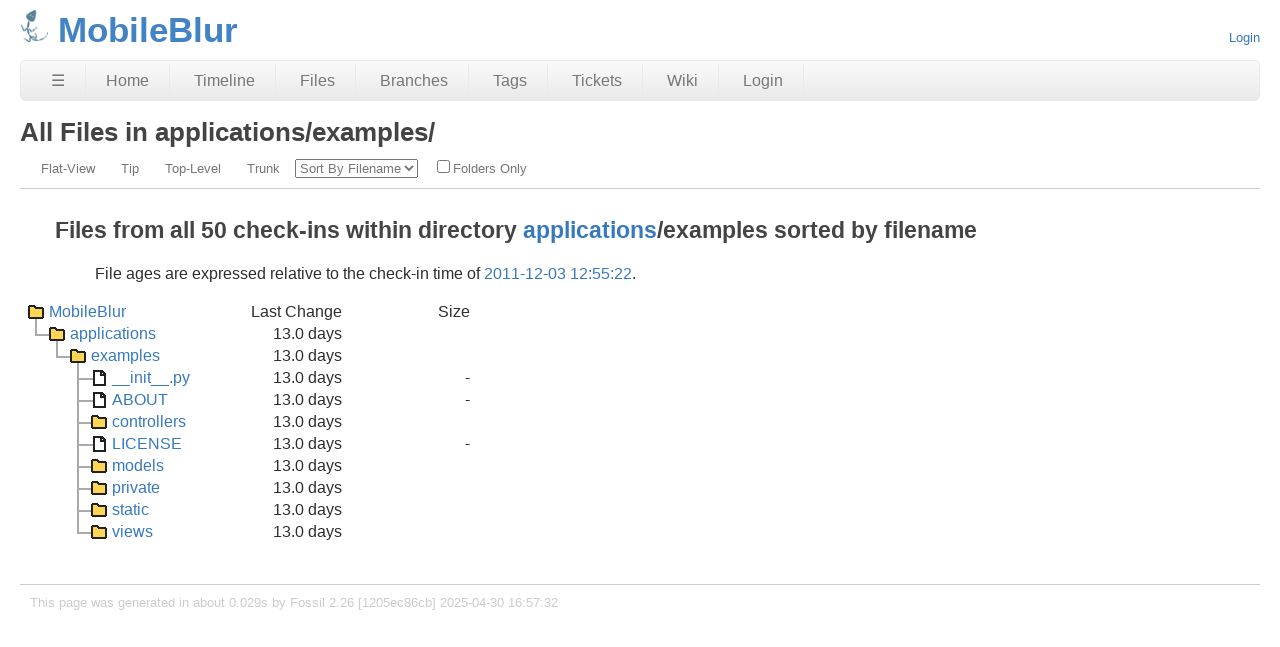

--- FILE ---
content_type: text/html; charset=utf-8
request_url: http://chiselapp.com/user/spiffytech/repository/MobileBlur/dir?name=applications/examples&type=tree
body_size: 10461
content:
<!DOCTYPE html>
<html>
<head>
<meta charset="UTF-8">
<base href="http://chiselapp.com/user/spiffytech/repository/MobileBlur/dir">
<meta http-equiv="Content-Security-Policy" content="default-src 'self' data:; script-src 'self' 'nonce-8501880f9eb1f67b2a8cd3a173170a46df1ab81f4a647e1b'; style-src 'self' 'unsafe-inline'; img-src * data:">
<meta name="viewport" content="width=device-width, initial-scale=1.0">
<title>MobileBlur: All Files in applications/examples/</title>
<link rel="alternate" type="application/rss+xml" title="RSS Feed"  href="/user/spiffytech/repository/MobileBlur/timeline.rss">
<link rel="stylesheet" href="/user/spiffytech/repository/MobileBlur/style.css?id=15a4915" type="text/css">
</head>
<body class="dir rpage-dir cpage-dir">
<header>
  <div class="logo">
    
    <a href="http://chiselapp.com/">
      <img src="/user/spiffytech/repository/MobileBlur/logo?id=15a4915" border="0" alt="MobileBlur">
    </a>
  </div>
  <div class="title">
    <h1>MobileBlur</h1>
    <span class="page-title">All Files in applications/examples/</span>
  </div>
  <div class="status">
    <a href='/user/spiffytech/repository/MobileBlur/login'>Login</a>

  </div>
</header>
<nav class="mainmenu" title="Main Menu">
  <a id='hbbtn' href='/user/spiffytech/repository/MobileBlur/sitemap' aria-label='Site Map'>&#9776;</a><a href='/user/spiffytech/repository/MobileBlur/home' class=''>Home</a>
<a href='/user/spiffytech/repository/MobileBlur/timeline' class=''>Timeline</a>
<a href='/user/spiffytech/repository/MobileBlur/dir?ci=tip' class='desktoponly'>Files</a>
<a href='/user/spiffytech/repository/MobileBlur/brlist' class='wideonly'>Branches</a>
<a href='/user/spiffytech/repository/MobileBlur/taglist' class='wideonly'>Tags</a>
<a href='/user/spiffytech/repository/MobileBlur/ticket' class='wideonly'>Tickets</a>
<a href='/user/spiffytech/repository/MobileBlur/wiki' class='wideonly'>Wiki</a>
<a href='/user/spiffytech/repository/MobileBlur/login' class='wideonly'>Login</a>

</nav>
<nav id="hbdrop" class='hbdrop' title="sitemap"></nav>
<h1 class="page-title">All Files in applications/examples/</h1>
<form id='f01' method='GET' action='/user/spiffytech/repository/MobileBlur/dir'>
<input type='hidden' name='udc' value='1'>
<div class="submenu">
<a class="label sml-flat-view" href="/user/spiffytech/repository/MobileBlur/tree?name=applications/examples&amp;type=flat">Flat-View</a>
<a class="label sml-tip" href="/user/spiffytech/repository/MobileBlur/tree?name=applications/examples&amp;type=tree&amp;ci=tip">Tip</a>
<a class="label sml-top-level" href="/user/spiffytech/repository/MobileBlur/tree?type=tree">Top-Level</a>
<a class="label sml-trunk" href="/user/spiffytech/repository/MobileBlur/tree?name=applications/examples&amp;type=tree&amp;ci=trunk">Trunk</a>
<select class='submenuctrl smc-sort' size='1' name='sort' id='submenuctrl-0'>
<option value='0'>Sort By Filename</option>
<option value='1'>Sort By Age</option>
<option value='2'>Sort By Size</option>
</select>
<label class='submenuctrl submenuckbox smc-nofiles'><input type='checkbox' name='nofiles' id='submenuctrl-1' >Folders Only</label>
</div>
<input type="hidden" name="name" value="applications/examples">
<input type="hidden" name="type" value="tree">
</form>
<div class="content"><span id="debugMsg"></span>
<h2>Files from all 50 check-ins within directory <a href="/user/spiffytech/repository/MobileBlur/tree?name=applications">applications</a>/examples
sorted by filename</h2>
<p>File ages are expressed relative to the check-in time of
<a href="/user/spiffytech/repository/MobileBlur/timeline?c=2011-12-03+12%3A55%3A22">2011-12-03 12:55:22</a>.</p>
<div class="filetree"><ul>
<li class="dir last">
<div class="filetreeline">
<a href="/user/spiffytech/repository/MobileBlur/tree?type=tree">MobileBlur</a>
<div class="filetreeage">Last Change</div>
<div class="filetreesize">Size</div>
</div>
<ul>
<li class="dir last"><div class="filetreeline">
<a href="/user/spiffytech/repository/MobileBlur/tree?name=applications&amp;type=tree">applications</a>
<div class="filetreeage">13.0 days</div>
<div class="filetreesize"></div>
</div>
<ul id="dir0">
<li class="dir subdir last"><div class="filetreeline">
<a href="/user/spiffytech/repository/MobileBlur/tree?name=applications/examples&amp;type=tree">examples</a>
<div class="filetreeage">13.0 days</div>
<div class="filetreesize"></div>
</div>
<ul id="dir1">
<li class="file file-py"><div class="filetreeline">
<a href="/user/spiffytech/repository/MobileBlur/finfo?name=applications/examples/__init__.py">__init__.py</a>
<div class="filetreeage">13.0 days</div>
<div class="filetreesize">-</div>
</div>
<li class="file"><div class="filetreeline">
<a href="/user/spiffytech/repository/MobileBlur/finfo?name=applications/examples/ABOUT">ABOUT</a>
<div class="filetreeage">13.0 days</div>
<div class="filetreesize">-</div>
</div>
<li class="dir"><div class="filetreeline">
<a href="/user/spiffytech/repository/MobileBlur/tree?name=applications/examples/controllers&amp;type=tree">controllers</a>
<div class="filetreeage">13.0 days</div>
<div class="filetreesize"></div>
</div>
<ul id="dir2" class="collapsed">
<li class="file file-py"><div class="filetreeline">
<a href="/user/spiffytech/repository/MobileBlur/finfo?name=applications/examples/controllers/ajax_examples.py">ajax_examples.py</a>
<div class="filetreeage">13.0 days</div>
<div class="filetreesize">-</div>
</div>
<li class="file file-py"><div class="filetreeline">
<a href="/user/spiffytech/repository/MobileBlur/finfo?name=applications/examples/controllers/appadmin.py">appadmin.py</a>
<div class="filetreeage">13.0 days</div>
<div class="filetreesize">-</div>
</div>
<li class="file file-py"><div class="filetreeline">
<a href="/user/spiffytech/repository/MobileBlur/finfo?name=applications/examples/controllers/database_examples.py">database_examples.py</a>
<div class="filetreeage">13.0 days</div>
<div class="filetreesize">-</div>
</div>
<li class="file file-py"><div class="filetreeline">
<a href="/user/spiffytech/repository/MobileBlur/finfo?name=applications/examples/controllers/default.py">default.py</a>
<div class="filetreeage">13.0 days</div>
<div class="filetreesize">-</div>
</div>
<li class="file file-py"><div class="filetreeline">
<a href="/user/spiffytech/repository/MobileBlur/finfo?name=applications/examples/controllers/form_examples.py">form_examples.py</a>
<div class="filetreeage">13.0 days</div>
<div class="filetreesize">-</div>
</div>
<li class="file file-py"><div class="filetreeline">
<a href="/user/spiffytech/repository/MobileBlur/finfo?name=applications/examples/controllers/global.py">global.py</a>
<div class="filetreeage">13.0 days</div>
<div class="filetreesize">-</div>
</div>
<li class="file file-py"><div class="filetreeline">
<a href="/user/spiffytech/repository/MobileBlur/finfo?name=applications/examples/controllers/layout_examples.py">layout_examples.py</a>
<div class="filetreeage">13.0 days</div>
<div class="filetreesize">-</div>
</div>
<li class="file file-py"><div class="filetreeline">
<a href="/user/spiffytech/repository/MobileBlur/finfo?name=applications/examples/controllers/session_examples.py">session_examples.py</a>
<div class="filetreeage">13.0 days</div>
<div class="filetreesize">-</div>
</div>
<li class="file file-py"><div class="filetreeline">
<a href="/user/spiffytech/repository/MobileBlur/finfo?name=applications/examples/controllers/simple_examples.py">simple_examples.py</a>
<div class="filetreeage">13.0 days</div>
<div class="filetreesize">-</div>
</div>
<li class="file file-py"><div class="filetreeline">
<a href="/user/spiffytech/repository/MobileBlur/finfo?name=applications/examples/controllers/spreadsheet.py">spreadsheet.py</a>
<div class="filetreeage">13.0 days</div>
<div class="filetreesize">-</div>
</div>
<li class="file file-py last"><div class="filetreeline">
<a href="/user/spiffytech/repository/MobileBlur/finfo?name=applications/examples/controllers/template_examples.py">template_examples.py</a>
<div class="filetreeage">13.0 days</div>
<div class="filetreesize">-</div>
</div>
</ul>
<li class="file"><div class="filetreeline">
<a href="/user/spiffytech/repository/MobileBlur/finfo?name=applications/examples/LICENSE">LICENSE</a>
<div class="filetreeage">13.0 days</div>
<div class="filetreesize">-</div>
</div>
<li class="dir"><div class="filetreeline">
<a href="/user/spiffytech/repository/MobileBlur/tree?name=applications/examples/models&amp;type=tree">models</a>
<div class="filetreeage">13.0 days</div>
<div class="filetreesize"></div>
</div>
<ul id="dir3" class="collapsed">
<li class="file file-py"><div class="filetreeline">
<a href="/user/spiffytech/repository/MobileBlur/finfo?name=applications/examples/models/db.py">db.py</a>
<div class="filetreeage">13.0 days</div>
<div class="filetreesize">-</div>
</div>
<li class="file file-py"><div class="filetreeline">
<a href="/user/spiffytech/repository/MobileBlur/finfo?name=applications/examples/models/feeds_reader.py">feeds_reader.py</a>
<div class="filetreeage">13.0 days</div>
<div class="filetreesize">-</div>
</div>
<li class="file file-py"><div class="filetreeline">
<a href="/user/spiffytech/repository/MobileBlur/finfo?name=applications/examples/models/markmin.py">markmin.py</a>
<div class="filetreeage">13.0 days</div>
<div class="filetreesize">-</div>
</div>
<li class="file file-py last"><div class="filetreeline">
<a href="/user/spiffytech/repository/MobileBlur/finfo?name=applications/examples/models/menu.py">menu.py</a>
<div class="filetreeage">13.0 days</div>
<div class="filetreesize">-</div>
</div>
</ul>
<li class="dir"><div class="filetreeline">
<a href="/user/spiffytech/repository/MobileBlur/tree?name=applications/examples/private&amp;type=tree">private</a>
<div class="filetreeage">13.0 days</div>
<div class="filetreesize"></div>
</div>
<ul id="dir4" class="collapsed">
<li class="dir last"><div class="filetreeline">
<a href="/user/spiffytech/repository/MobileBlur/tree?name=applications/examples/private/content&amp;type=tree">content</a>
<div class="filetreeage">13.0 days</div>
<div class="filetreesize"></div>
</div>
<ul id="dir5" class="collapsed">
<li class="dir last"><div class="filetreeline">
<a href="/user/spiffytech/repository/MobileBlur/tree?name=applications/examples/private/content/en&amp;type=tree">en</a>
<div class="filetreeage">13.0 days</div>
<div class="filetreesize"></div>
</div>
<ul id="dir6" class="collapsed">
<li class="dir last"><div class="filetreeline">
<a href="/user/spiffytech/repository/MobileBlur/tree?name=applications/examples/private/content/en/default&amp;type=tree">default</a>
<div class="filetreeage">13.0 days</div>
<div class="filetreesize"></div>
</div>
<ul id="dir7" class="collapsed">
<li class="dir"><div class="filetreeline">
<a href="/user/spiffytech/repository/MobileBlur/tree?name=applications/examples/private/content/en/default/documentation&amp;type=tree">documentation</a>
<div class="filetreeage">13.0 days</div>
<div class="filetreesize"></div>
</div>
<ul id="dir8" class="collapsed">
<li class="file file-markmin"><div class="filetreeline">
<a href="/user/spiffytech/repository/MobileBlur/finfo?name=applications/examples/private/content/en/default/documentation/community.markmin">community.markmin</a>
<div class="filetreeage">13.0 days</div>
<div class="filetreesize">-</div>
</div>
<li class="file file-markmin"><div class="filetreeline">
<a href="/user/spiffytech/repository/MobileBlur/finfo?name=applications/examples/private/content/en/default/documentation/main.markmin">main.markmin</a>
<div class="filetreeage">13.0 days</div>
<div class="filetreesize">-</div>
</div>
<li class="file file-markmin"><div class="filetreeline">
<a href="/user/spiffytech/repository/MobileBlur/finfo?name=applications/examples/private/content/en/default/documentation/more.markmin">more.markmin</a>
<div class="filetreeage">13.0 days</div>
<div class="filetreesize">-</div>
</div>
<li class="file file-markmin last"><div class="filetreeline">
<a href="/user/spiffytech/repository/MobileBlur/finfo?name=applications/examples/private/content/en/default/documentation/official.markmin">official.markmin</a>
<div class="filetreeage">13.0 days</div>
<div class="filetreesize">-</div>
</div>
</ul>
<li class="dir"><div class="filetreeline">
<a href="/user/spiffytech/repository/MobileBlur/tree?name=applications/examples/private/content/en/default/index&amp;type=tree">index</a>
<div class="filetreeage">13.0 days</div>
<div class="filetreesize"></div>
</div>
<ul id="dir9" class="collapsed">
<li class="file file-markmin"><div class="filetreeline">
<a href="/user/spiffytech/repository/MobileBlur/finfo?name=applications/examples/private/content/en/default/index/maincontent.markmin">maincontent.markmin</a>
<div class="filetreeage">13.0 days</div>
<div class="filetreesize">-</div>
</div>
<li class="file file-markmin last"><div class="filetreeline">
<a href="/user/spiffytech/repository/MobileBlur/finfo?name=applications/examples/private/content/en/default/index/whyweb2py.markmin">whyweb2py.markmin</a>
<div class="filetreeage">13.0 days</div>
<div class="filetreesize">-</div>
</div>
</ul>
<li class="dir last"><div class="filetreeline">
<a href="/user/spiffytech/repository/MobileBlur/tree?name=applications/examples/private/content/en/default/usergroups&amp;type=tree">usergroups</a>
<div class="filetreeage">13.0 days</div>
<div class="filetreesize"></div>
</div>
<ul id="dir10" class="collapsed">
<li class="file file-markmin last"><div class="filetreeline">
<a href="/user/spiffytech/repository/MobileBlur/finfo?name=applications/examples/private/content/en/default/usergroups/grouplist.markmin">grouplist.markmin</a>
<div class="filetreeage">13.0 days</div>
<div class="filetreesize">-</div>
</div>
</ul>
</ul>
</ul>
</ul>
</ul>
<li class="dir"><div class="filetreeline">
<a href="/user/spiffytech/repository/MobileBlur/tree?name=applications/examples/static&amp;type=tree">static</a>
<div class="filetreeage">13.0 days</div>
<div class="filetreesize"></div>
</div>
<ul id="dir11" class="collapsed">
<li class="file file-gz"><div class="filetreeline">
<a href="/user/spiffytech/repository/MobileBlur/finfo?name=applications/examples/static/artwork.tar.gz">artwork.tar.gz</a>
<div class="filetreeage">13.0 days</div>
<div class="filetreesize">-</div>
</div>
<li class="file file-gif"><div class="filetreeline">
<a href="/user/spiffytech/repository/MobileBlur/finfo?name=applications/examples/static/bg.gif">bg.gif</a>
<div class="filetreeage">13.0 days</div>
<div class="filetreesize">-</div>
</div>
<li class="file file-png"><div class="filetreeline">
<a href="/user/spiffytech/repository/MobileBlur/finfo?name=applications/examples/static/bg.png">bg.png</a>
<div class="filetreeage">13.0 days</div>
<div class="filetreesize">-</div>
</div>
<li class="dir"><div class="filetreeline">
<a href="/user/spiffytech/repository/MobileBlur/tree?name=applications/examples/static/css&amp;type=tree">css</a>
<div class="filetreeage">13.0 days</div>
<div class="filetreesize"></div>
</div>
<ul id="dir12" class="collapsed">
<li class="file file-css"><div class="filetreeline">
<a href="/user/spiffytech/repository/MobileBlur/finfo?name=applications/examples/static/css/artwork.css">artwork.css</a>
<div class="filetreeage">13.0 days</div>
<div class="filetreesize">-</div>
</div>
<li class="file file-css"><div class="filetreeline">
<a href="/user/spiffytech/repository/MobileBlur/finfo?name=applications/examples/static/css/calendar.css">calendar.css</a>
<div class="filetreeage">13.0 days</div>
<div class="filetreesize">-</div>
</div>
<li class="file file-css"><div class="filetreeline">
<a href="/user/spiffytech/repository/MobileBlur/finfo?name=applications/examples/static/css/home.css">home.css</a>
<div class="filetreeage">13.0 days</div>
<div class="filetreesize">-</div>
</div>
<li class="file file-css last"><div class="filetreeline">
<a href="/user/spiffytech/repository/MobileBlur/finfo?name=applications/examples/static/css/menu.css">menu.css</a>
<div class="filetreeage">13.0 days</div>
<div class="filetreesize">-</div>
</div>
</ul>
<li class="dir"><div class="filetreeline">
<a href="/user/spiffytech/repository/MobileBlur/tree?name=applications/examples/static/epydoc&amp;type=tree">epydoc</a>
<div class="filetreeage">13.0 days</div>
<div class="filetreesize"></div>
</div>
<ul id="dir13" class="collapsed">
<li class="file file-txt"><div class="filetreeline">
<a href="/user/spiffytech/repository/MobileBlur/finfo?name=applications/examples/static/epydoc/api-objects.txt">api-objects.txt</a>
<div class="filetreeage">13.0 days</div>
<div class="filetreesize">-</div>
</div>
<li class="file file-html"><div class="filetreeline">
<a href="/user/spiffytech/repository/MobileBlur/finfo?name=applications/examples/static/epydoc/class-tree.html">class-tree.html</a>
<div class="filetreeage">13.0 days</div>
<div class="filetreesize">-</div>
</div>
<li class="file file-png"><div class="filetreeline">
<a href="/user/spiffytech/repository/MobileBlur/finfo?name=applications/examples/static/epydoc/crarr.png">crarr.png</a>
<div class="filetreeage">13.0 days</div>
<div class="filetreesize">-</div>
</div>
<li class="file file-html"><div class="filetreeline">
<a href="/user/spiffytech/repository/MobileBlur/finfo?name=applications/examples/static/epydoc/datetime.date-class.html">datetime.date-class.html</a>
<div class="filetreeage">13.0 days</div>
<div class="filetreesize">-</div>
</div>
<li class="file file-html"><div class="filetreeline">
<a href="/user/spiffytech/repository/MobileBlur/finfo?name=applications/examples/static/epydoc/datetime.datetime-class.html">datetime.datetime-class.html</a>
<div class="filetreeage">13.0 days</div>
<div class="filetreesize">-</div>
</div>
<li class="file file-html"><div class="filetreeline">
<a href="/user/spiffytech/repository/MobileBlur/finfo?name=applications/examples/static/epydoc/datetime.time-class.html">datetime.time-class.html</a>
<div class="filetreeage">13.0 days</div>
<div class="filetreesize">-</div>
</div>
<li class="file file-css"><div class="filetreeline">
<a href="/user/spiffytech/repository/MobileBlur/finfo?name=applications/examples/static/epydoc/epydoc.css">epydoc.css</a>
<div class="filetreeage">13.0 days</div>
<div class="filetreesize">-</div>
</div>
<li class="file file-js"><div class="filetreeline">
<a href="/user/spiffytech/repository/MobileBlur/finfo?name=applications/examples/static/epydoc/epydoc.js">epydoc.js</a>
<div class="filetreeage">13.0 days</div>
<div class="filetreesize">-</div>
</div>
<li class="file file-html"><div class="filetreeline">
<a href="/user/spiffytech/repository/MobileBlur/finfo?name=applications/examples/static/epydoc/exceptions.Exception-class.html">exceptions.Exception-class.html</a>
<div class="filetreeage">13.0 days</div>
<div class="filetreesize">-</div>
</div>
<li class="file file-html"><div class="filetreeline">
<a href="/user/spiffytech/repository/MobileBlur/finfo?name=applications/examples/static/epydoc/frames.html">frames.html</a>
<div class="filetreeage">13.0 days</div>
<div class="filetreesize">-</div>
</div>
<li class="file file-html"><div class="filetreeline">
<a href="/user/spiffytech/repository/MobileBlur/finfo?name=applications/examples/static/epydoc/help.html">help.html</a>
<div class="filetreeage">13.0 days</div>
<div class="filetreesize">-</div>
</div>
<li class="file file-html"><div class="filetreeline">
<a href="/user/spiffytech/repository/MobileBlur/finfo?name=applications/examples/static/epydoc/identifier-index.html">identifier-index.html</a>
<div class="filetreeage">13.0 days</div>
<div class="filetreesize">-</div>
</div>
<li class="file file-html"><div class="filetreeline">
<a href="/user/spiffytech/repository/MobileBlur/finfo?name=applications/examples/static/epydoc/index.html">index.html</a>
<div class="filetreeage">13.0 days</div>
<div class="filetreesize">-</div>
</div>
<li class="file file-html"><div class="filetreeline">
<a href="/user/spiffytech/repository/MobileBlur/finfo?name=applications/examples/static/epydoc/module-tree.html">module-tree.html</a>
<div class="filetreeage">13.0 days</div>
<div class="filetreesize">-</div>
</div>
<li class="file file-html"><div class="filetreeline">
<a href="/user/spiffytech/repository/MobileBlur/finfo?name=applications/examples/static/epydoc/psycopg2-module.html">psycopg2-module.html</a>
<div class="filetreeage">13.0 days</div>
<div class="filetreesize">-</div>
</div>
<li class="file file-html"><div class="filetreeline">
<a href="/user/spiffytech/repository/MobileBlur/finfo?name=applications/examples/static/epydoc/psycopg2-pysrc.html">psycopg2-pysrc.html</a>
<div class="filetreeage">13.0 days</div>
<div class="filetreesize">-</div>
</div>
<li class="file file-html"><div class="filetreeline">
<a href="/user/spiffytech/repository/MobileBlur/finfo?name=applications/examples/static/epydoc/psycopg2.DatabaseError-class.html">psycopg2.DatabaseError-class.html</a>
<div class="filetreeage">13.0 days</div>
<div class="filetreesize">-</div>
</div>
<li class="file file-html"><div class="filetreeline">
<a href="/user/spiffytech/repository/MobileBlur/finfo?name=applications/examples/static/epydoc/psycopg2.DataError-class.html">psycopg2.DataError-class.html</a>
<div class="filetreeage">13.0 days</div>
<div class="filetreesize">-</div>
</div>
<li class="file file-html"><div class="filetreeline">
<a href="/user/spiffytech/repository/MobileBlur/finfo?name=applications/examples/static/epydoc/psycopg2.Error-class.html">psycopg2.Error-class.html</a>
<div class="filetreeage">13.0 days</div>
<div class="filetreesize">-</div>
</div>
<li class="file file-html"><div class="filetreeline">
<a href="/user/spiffytech/repository/MobileBlur/finfo?name=applications/examples/static/epydoc/psycopg2.IntegrityError-class.html">psycopg2.IntegrityError-class.html</a>
<div class="filetreeage">13.0 days</div>
<div class="filetreesize">-</div>
</div>
<li class="file file-html"><div class="filetreeline">
<a href="/user/spiffytech/repository/MobileBlur/finfo?name=applications/examples/static/epydoc/psycopg2.InterfaceError-class.html">psycopg2.InterfaceError-class.html</a>
<div class="filetreeage">13.0 days</div>
<div class="filetreesize">-</div>
</div>
<li class="file file-html"><div class="filetreeline">
<a href="/user/spiffytech/repository/MobileBlur/finfo?name=applications/examples/static/epydoc/psycopg2.InternalError-class.html">psycopg2.InternalError-class.html</a>
<div class="filetreeage">13.0 days</div>
<div class="filetreesize">-</div>
</div>
<li class="file file-html"><div class="filetreeline">
<a href="/user/spiffytech/repository/MobileBlur/finfo?name=applications/examples/static/epydoc/psycopg2.NotSupportedError-class.html">psycopg2.NotSupportedError-class.html</a>
<div class="filetreeage">13.0 days</div>
<div class="filetreesize">-</div>
</div>
<li class="file file-html"><div class="filetreeline">
<a href="/user/spiffytech/repository/MobileBlur/finfo?name=applications/examples/static/epydoc/psycopg2.OperationalError-class.html">psycopg2.OperationalError-class.html</a>
<div class="filetreeage">13.0 days</div>
<div class="filetreesize">-</div>
</div>
<li class="file file-html"><div class="filetreeline">
<a href="/user/spiffytech/repository/MobileBlur/finfo?name=applications/examples/static/epydoc/psycopg2.ProgrammingError-class.html">psycopg2.ProgrammingError-class.html</a>
<div class="filetreeage">13.0 days</div>
<div class="filetreesize">-</div>
</div>
<li class="file file-html"><div class="filetreeline">
<a href="/user/spiffytech/repository/MobileBlur/finfo?name=applications/examples/static/epydoc/psycopg2.tz-module.html">psycopg2.tz-module.html</a>
<div class="filetreeage">13.0 days</div>
<div class="filetreesize">-</div>
</div>
<li class="file file-html"><div class="filetreeline">
<a href="/user/spiffytech/repository/MobileBlur/finfo?name=applications/examples/static/epydoc/psycopg2.tz-pysrc.html">psycopg2.tz-pysrc.html</a>
<div class="filetreeage">13.0 days</div>
<div class="filetreesize">-</div>
</div>
<li class="file file-html"><div class="filetreeline">
<a href="/user/spiffytech/repository/MobileBlur/finfo?name=applications/examples/static/epydoc/psycopg2.tz.FixedOffsetTimezone-class.html">psycopg2.tz.FixedOffsetTimezone-class.html</a>
<div class="filetreeage">13.0 days</div>
<div class="filetreesize">-</div>
</div>
<li class="file file-html"><div class="filetreeline">
<a href="/user/spiffytech/repository/MobileBlur/finfo?name=applications/examples/static/epydoc/psycopg2.tz.LocalTimezone-class.html">psycopg2.tz.LocalTimezone-class.html</a>
<div class="filetreeage">13.0 days</div>
<div class="filetreesize">-</div>
</div>
<li class="file file-html"><div class="filetreeline">
<a href="/user/spiffytech/repository/MobileBlur/finfo?name=applications/examples/static/epydoc/psycopg2.Warning-class.html">psycopg2.Warning-class.html</a>
<div class="filetreeage">13.0 days</div>
<div class="filetreesize">-</div>
</div>
<li class="file file-html"><div class="filetreeline">
<a href="/user/spiffytech/repository/MobileBlur/finfo?name=applications/examples/static/epydoc/redirect.html">redirect.html</a>
<div class="filetreeage">13.0 days</div>
<div class="filetreesize">-</div>
</div>
<li class="file file-html"><div class="filetreeline">
<a href="/user/spiffytech/repository/MobileBlur/finfo?name=applications/examples/static/epydoc/sqlite3.dbapi2-module.html">sqlite3.dbapi2-module.html</a>
<div class="filetreeage">13.0 days</div>
<div class="filetreesize">-</div>
</div>
<li class="file file-html"><div class="filetreeline">
<a href="/user/spiffytech/repository/MobileBlur/finfo?name=applications/examples/static/epydoc/sqlite3.dbapi2-pysrc.html">sqlite3.dbapi2-pysrc.html</a>
<div class="filetreeage">13.0 days</div>
<div class="filetreesize">-</div>
</div>
<li class="file file-png"><div class="filetreeline">
<a href="/user/spiffytech/repository/MobileBlur/finfo?name=applications/examples/static/epydoc/title.png">title.png</a>
<div class="filetreeage">13.0 days</div>
<div class="filetreesize">-</div>
</div>
<li class="file file-html"><div class="filetreeline">
<a href="/user/spiffytech/repository/MobileBlur/finfo?name=applications/examples/static/epydoc/toc-everything.html">toc-everything.html</a>
<div class="filetreeage">13.0 days</div>
<div class="filetreesize">-</div>
</div>
<li class="file file-html"><div class="filetreeline">
<a href="/user/spiffytech/repository/MobileBlur/finfo?name=applications/examples/static/epydoc/toc-psycopg2-module.html">toc-psycopg2-module.html</a>
<div class="filetreeage">13.0 days</div>
<div class="filetreesize">-</div>
</div>
<li class="file file-html"><div class="filetreeline">
<a href="/user/spiffytech/repository/MobileBlur/finfo?name=applications/examples/static/epydoc/toc-psycopg2.tz-module.html">toc-psycopg2.tz-module.html</a>
<div class="filetreeage">13.0 days</div>
<div class="filetreesize">-</div>
</div>
<li class="file file-html"><div class="filetreeline">
<a href="/user/spiffytech/repository/MobileBlur/finfo?name=applications/examples/static/epydoc/toc-sqlite3.dbapi2-module.html">toc-sqlite3.dbapi2-module.html</a>
<div class="filetreeage">13.0 days</div>
<div class="filetreesize">-</div>
</div>
<li class="file file-html"><div class="filetreeline">
<a href="/user/spiffytech/repository/MobileBlur/finfo?name=applications/examples/static/epydoc/toc-web2py.gluon-module.html">toc-web2py.gluon-module.html</a>
<div class="filetreeage">13.0 days</div>
<div class="filetreesize">-</div>
</div>
<li class="file file-html"><div class="filetreeline">
<a href="/user/spiffytech/repository/MobileBlur/finfo?name=applications/examples/static/epydoc/toc-web2py.gluon.admin-module.html">toc-web2py.gluon.admin-module.html</a>
<div class="filetreeage">13.0 days</div>
<div class="filetreesize">-</div>
</div>
<li class="file file-html"><div class="filetreeline">
<a href="/user/spiffytech/repository/MobileBlur/finfo?name=applications/examples/static/epydoc/toc-web2py.gluon.cfs-module.html">toc-web2py.gluon.cfs-module.html</a>
<div class="filetreeage">13.0 days</div>
<div class="filetreesize">-</div>
</div>
<li class="file file-html"><div class="filetreeline">
<a href="/user/spiffytech/repository/MobileBlur/finfo?name=applications/examples/static/epydoc/toc-web2py.gluon.compileapp-module.html">toc-web2py.gluon.compileapp-module.html</a>
<div class="filetreeage">13.0 days</div>
<div class="filetreesize">-</div>
</div>
<li class="file file-html"><div class="filetreeline">
<a href="/user/spiffytech/repository/MobileBlur/finfo?name=applications/examples/static/epydoc/toc-web2py.gluon.contenttype-module.html">toc-web2py.gluon.contenttype-module.html</a>
<div class="filetreeage">13.0 days</div>
<div class="filetreesize">-</div>
</div>
<li class="file file-html"><div class="filetreeline">
<a href="/user/spiffytech/repository/MobileBlur/finfo?name=applications/examples/static/epydoc/toc-web2py.gluon.contrib.pymysql-module.html">toc-web2py.gluon.contrib.pymysql-module.html</a>
<div class="filetreeage">13.0 days</div>
<div class="filetreesize">-</div>
</div>
<li class="file file-html"><div class="filetreeline">
<a href="/user/spiffytech/repository/MobileBlur/finfo?name=applications/examples/static/epydoc/toc-web2py.gluon.contrib.pymysql.constants-module.html">toc-web2py.gluon.contrib.pymysql.constants-module.html</a>
<div class="filetreeage">13.0 days</div>
<div class="filetreesize">-</div>
</div>
<li class="file file-html"><div class="filetreeline">
<a href="/user/spiffytech/repository/MobileBlur/finfo?name=applications/examples/static/epydoc/toc-web2py.gluon.contrib.pymysql.constants.FIELD_TYPE-module.html">toc-web2py.gluon.contrib.pymysql.constants.FIELD_TYPE-module.html</a>
<div class="filetreeage">13.0 days</div>
<div class="filetreesize">-</div>
</div>
<li class="file file-html"><div class="filetreeline">
<a href="/user/spiffytech/repository/MobileBlur/finfo?name=applications/examples/static/epydoc/toc-web2py.gluon.contrib.pymysql.converters-module.html">toc-web2py.gluon.contrib.pymysql.converters-module.html</a>
<div class="filetreeage">13.0 days</div>
<div class="filetreesize">-</div>
</div>
<li class="file file-html"><div class="filetreeline">
<a href="/user/spiffytech/repository/MobileBlur/finfo?name=applications/examples/static/epydoc/toc-web2py.gluon.custom_import-module.html">toc-web2py.gluon.custom_import-module.html</a>
<div class="filetreeage">13.0 days</div>
<div class="filetreesize">-</div>
</div>
<li class="file file-html"><div class="filetreeline">
<a href="/user/spiffytech/repository/MobileBlur/finfo?name=applications/examples/static/epydoc/toc-web2py.gluon.dal-module.html">toc-web2py.gluon.dal-module.html</a>
<div class="filetreeage">13.0 days</div>
<div class="filetreesize">-</div>
</div>
<li class="file file-html"><div class="filetreeline">
<a href="/user/spiffytech/repository/MobileBlur/finfo?name=applications/examples/static/epydoc/toc-web2py.gluon.debug-module.html">toc-web2py.gluon.debug-module.html</a>
<div class="filetreeage">13.0 days</div>
<div class="filetreesize">-</div>
</div>
<li class="file file-html"><div class="filetreeline">
<a href="/user/spiffytech/repository/MobileBlur/finfo?name=applications/examples/static/epydoc/toc-web2py.gluon.decoder-module.html">toc-web2py.gluon.decoder-module.html</a>
<div class="filetreeage">13.0 days</div>
<div class="filetreesize">-</div>
</div>
<li class="file file-html"><div class="filetreeline">
<a href="/user/spiffytech/repository/MobileBlur/finfo?name=applications/examples/static/epydoc/toc-web2py.gluon.fileutils-module.html">toc-web2py.gluon.fileutils-module.html</a>
<div class="filetreeage">13.0 days</div>
<div class="filetreesize">-</div>
</div>
<li class="file file-html"><div class="filetreeline">
<a href="/user/spiffytech/repository/MobileBlur/finfo?name=applications/examples/static/epydoc/toc-web2py.gluon.globals-module.html">toc-web2py.gluon.globals-module.html</a>
<div class="filetreeage">13.0 days</div>
<div class="filetreesize">-</div>
</div>
<li class="file file-html"><div class="filetreeline">
<a href="/user/spiffytech/repository/MobileBlur/finfo?name=applications/examples/static/epydoc/toc-web2py.gluon.highlight-module.html">toc-web2py.gluon.highlight-module.html</a>
<div class="filetreeage">13.0 days</div>
<div class="filetreesize">-</div>
</div>
<li class="file file-html"><div class="filetreeline">
<a href="/user/spiffytech/repository/MobileBlur/finfo?name=applications/examples/static/epydoc/toc-web2py.gluon.html-module.html">toc-web2py.gluon.html-module.html</a>
<div class="filetreeage">13.0 days</div>
<div class="filetreesize">-</div>
</div>
<li class="file file-html"><div class="filetreeline">
<a href="/user/spiffytech/repository/MobileBlur/finfo?name=applications/examples/static/epydoc/toc-web2py.gluon.http-module.html">toc-web2py.gluon.http-module.html</a>
<div class="filetreeage">13.0 days</div>
<div class="filetreesize">-</div>
</div>
<li class="file file-html"><div class="filetreeline">
<a href="/user/spiffytech/repository/MobileBlur/finfo?name=applications/examples/static/epydoc/toc-web2py.gluon.import_all-module.html">toc-web2py.gluon.import_all-module.html</a>
<div class="filetreeage">13.0 days</div>
<div class="filetreesize">-</div>
</div>
<li class="file file-html"><div class="filetreeline">
<a href="/user/spiffytech/repository/MobileBlur/finfo?name=applications/examples/static/epydoc/toc-web2py.gluon.languages-module.html">toc-web2py.gluon.languages-module.html</a>
<div class="filetreeage">13.0 days</div>
<div class="filetreesize">-</div>
</div>
<li class="file file-html"><div class="filetreeline">
<a href="/user/spiffytech/repository/MobileBlur/finfo?name=applications/examples/static/epydoc/toc-web2py.gluon.main-module.html">toc-web2py.gluon.main-module.html</a>
<div class="filetreeage">13.0 days</div>
<div class="filetreesize">-</div>
</div>
<li class="file file-html"><div class="filetreeline">
<a href="/user/spiffytech/repository/MobileBlur/finfo?name=applications/examples/static/epydoc/toc-web2py.gluon.myregex-module.html">toc-web2py.gluon.myregex-module.html</a>
<div class="filetreeage">13.0 days</div>
<div class="filetreesize">-</div>
</div>
<li class="file file-html"><div class="filetreeline">
<a href="/user/spiffytech/repository/MobileBlur/finfo?name=applications/examples/static/epydoc/toc-web2py.gluon.newcron-module.html">toc-web2py.gluon.newcron-module.html</a>
<div class="filetreeage">13.0 days</div>
<div class="filetreesize">-</div>
</div>
<li class="file file-html"><div class="filetreeline">
<a href="/user/spiffytech/repository/MobileBlur/finfo?name=applications/examples/static/epydoc/toc-web2py.gluon.portalocker-module.html">toc-web2py.gluon.portalocker-module.html</a>
<div class="filetreeage">13.0 days</div>
<div class="filetreesize">-</div>
</div>
<li class="file file-html"><div class="filetreeline">
<a href="/user/spiffytech/repository/MobileBlur/finfo?name=applications/examples/static/epydoc/toc-web2py.gluon.reserved_sql_keywords-module.html">toc-web2py.gluon.reserved_sql_keywords-module.html</a>
<div class="filetreeage">13.0 days</div>
<div class="filetreesize">-</div>
</div>
<li class="file file-html"><div class="filetreeline">
<a href="/user/spiffytech/repository/MobileBlur/finfo?name=applications/examples/static/epydoc/toc-web2py.gluon.restricted-module.html">toc-web2py.gluon.restricted-module.html</a>
<div class="filetreeage">13.0 days</div>
<div class="filetreesize">-</div>
</div>
<li class="file file-html"><div class="filetreeline">
<a href="/user/spiffytech/repository/MobileBlur/finfo?name=applications/examples/static/epydoc/toc-web2py.gluon.rewrite-module.html">toc-web2py.gluon.rewrite-module.html</a>
<div class="filetreeage">13.0 days</div>
<div class="filetreesize">-</div>
</div>
<li class="file file-html"><div class="filetreeline">
<a href="/user/spiffytech/repository/MobileBlur/finfo?name=applications/examples/static/epydoc/toc-web2py.gluon.rocket-module.html">toc-web2py.gluon.rocket-module.html</a>
<div class="filetreeage">13.0 days</div>
<div class="filetreesize">-</div>
</div>
<li class="file file-html"><div class="filetreeline">
<a href="/user/spiffytech/repository/MobileBlur/finfo?name=applications/examples/static/epydoc/toc-web2py.gluon.sanitizer-module.html">toc-web2py.gluon.sanitizer-module.html</a>
<div class="filetreeage">13.0 days</div>
<div class="filetreesize">-</div>
</div>
<li class="file file-html"><div class="filetreeline">
<a href="/user/spiffytech/repository/MobileBlur/finfo?name=applications/examples/static/epydoc/toc-web2py.gluon.serializers-module.html">toc-web2py.gluon.serializers-module.html</a>
<div class="filetreeage">13.0 days</div>
<div class="filetreesize">-</div>
</div>
<li class="file file-html"><div class="filetreeline">
<a href="/user/spiffytech/repository/MobileBlur/finfo?name=applications/examples/static/epydoc/toc-web2py.gluon.settings-module.html">toc-web2py.gluon.settings-module.html</a>
<div class="filetreeage">13.0 days</div>
<div class="filetreesize">-</div>
</div>
<li class="file file-html"><div class="filetreeline">
<a href="/user/spiffytech/repository/MobileBlur/finfo?name=applications/examples/static/epydoc/toc-web2py.gluon.shell-module.html">toc-web2py.gluon.shell-module.html</a>
<div class="filetreeage">13.0 days</div>
<div class="filetreesize">-</div>
</div>
<li class="file file-html"><div class="filetreeline">
<a href="/user/spiffytech/repository/MobileBlur/finfo?name=applications/examples/static/epydoc/toc-web2py.gluon.sql-module.html">toc-web2py.gluon.sql-module.html</a>
<div class="filetreeage">13.0 days</div>
<div class="filetreesize">-</div>
</div>
<li class="file file-html"><div class="filetreeline">
<a href="/user/spiffytech/repository/MobileBlur/finfo?name=applications/examples/static/epydoc/toc-web2py.gluon.sqlhtml-module.html">toc-web2py.gluon.sqlhtml-module.html</a>
<div class="filetreeage">13.0 days</div>
<div class="filetreesize">-</div>
</div>
<li class="file file-html"><div class="filetreeline">
<a href="/user/spiffytech/repository/MobileBlur/finfo?name=applications/examples/static/epydoc/toc-web2py.gluon.storage-module.html">toc-web2py.gluon.storage-module.html</a>
<div class="filetreeage">13.0 days</div>
<div class="filetreesize">-</div>
</div>
<li class="file file-html"><div class="filetreeline">
<a href="/user/spiffytech/repository/MobileBlur/finfo?name=applications/examples/static/epydoc/toc-web2py.gluon.streamer-module.html">toc-web2py.gluon.streamer-module.html</a>
<div class="filetreeage">13.0 days</div>
<div class="filetreesize">-</div>
</div>
<li class="file file-html"><div class="filetreeline">
<a href="/user/spiffytech/repository/MobileBlur/finfo?name=applications/examples/static/epydoc/toc-web2py.gluon.template-module.html">toc-web2py.gluon.template-module.html</a>
<div class="filetreeage">13.0 days</div>
<div class="filetreesize">-</div>
</div>
<li class="file file-html"><div class="filetreeline">
<a href="/user/spiffytech/repository/MobileBlur/finfo?name=applications/examples/static/epydoc/toc-web2py.gluon.tools-module.html">toc-web2py.gluon.tools-module.html</a>
<div class="filetreeage">13.0 days</div>
<div class="filetreesize">-</div>
</div>
<li class="file file-html"><div class="filetreeline">
<a href="/user/spiffytech/repository/MobileBlur/finfo?name=applications/examples/static/epydoc/toc-web2py.gluon.utils-module.html">toc-web2py.gluon.utils-module.html</a>
<div class="filetreeage">13.0 days</div>
<div class="filetreesize">-</div>
</div>
<li class="file file-html"><div class="filetreeline">
<a href="/user/spiffytech/repository/MobileBlur/finfo?name=applications/examples/static/epydoc/toc-web2py.gluon.validators-module.html">toc-web2py.gluon.validators-module.html</a>
<div class="filetreeage">13.0 days</div>
<div class="filetreesize">-</div>
</div>
<li class="file file-html"><div class="filetreeline">
<a href="/user/spiffytech/repository/MobileBlur/finfo?name=applications/examples/static/epydoc/toc-web2py.gluon.widget-module.html">toc-web2py.gluon.widget-module.html</a>
<div class="filetreeage">13.0 days</div>
<div class="filetreesize">-</div>
</div>
<li class="file file-html"><div class="filetreeline">
<a href="/user/spiffytech/repository/MobileBlur/finfo?name=applications/examples/static/epydoc/toc-web2py.gluon.winservice-module.html">toc-web2py.gluon.winservice-module.html</a>
<div class="filetreeage">13.0 days</div>
<div class="filetreesize">-</div>
</div>
<li class="file file-html"><div class="filetreeline">
<a href="/user/spiffytech/repository/MobileBlur/finfo?name=applications/examples/static/epydoc/toc-web2py.gluon.xmlrpc-module.html">toc-web2py.gluon.xmlrpc-module.html</a>
<div class="filetreeage">13.0 days</div>
<div class="filetreesize">-</div>
</div>
<li class="file file-html"><div class="filetreeline">
<a href="/user/spiffytech/repository/MobileBlur/finfo?name=applications/examples/static/epydoc/toc.html">toc.html</a>
<div class="filetreeage">13.0 days</div>
<div class="filetreesize">-</div>
</div>
<li class="file file-html"><div class="filetreeline">
<a href="/user/spiffytech/repository/MobileBlur/finfo?name=applications/examples/static/epydoc/web2py.gluon-module.html">web2py.gluon-module.html</a>
<div class="filetreeage">13.0 days</div>
<div class="filetreesize">-</div>
</div>
<li class="file file-html"><div class="filetreeline">
<a href="/user/spiffytech/repository/MobileBlur/finfo?name=applications/examples/static/epydoc/web2py.gluon-pysrc.html">web2py.gluon-pysrc.html</a>
<div class="filetreeage">13.0 days</div>
<div class="filetreesize">-</div>
</div>
<li class="file file-html"><div class="filetreeline">
<a href="/user/spiffytech/repository/MobileBlur/finfo?name=applications/examples/static/epydoc/web2py.gluon.admin-module.html">web2py.gluon.admin-module.html</a>
<div class="filetreeage">13.0 days</div>
<div class="filetreesize">-</div>
</div>
<li class="file file-html"><div class="filetreeline">
<a href="/user/spiffytech/repository/MobileBlur/finfo?name=applications/examples/static/epydoc/web2py.gluon.admin-pysrc.html">web2py.gluon.admin-pysrc.html</a>
<div class="filetreeage">13.0 days</div>
<div class="filetreesize">-</div>
</div>
<li class="file file-html"><div class="filetreeline">
<a href="/user/spiffytech/repository/MobileBlur/finfo?name=applications/examples/static/epydoc/web2py.gluon.cfs-module.html">web2py.gluon.cfs-module.html</a>
<div class="filetreeage">13.0 days</div>
<div class="filetreesize">-</div>
</div>
<li class="file file-html"><div class="filetreeline">
<a href="/user/spiffytech/repository/MobileBlur/finfo?name=applications/examples/static/epydoc/web2py.gluon.cfs-pysrc.html">web2py.gluon.cfs-pysrc.html</a>
<div class="filetreeage">13.0 days</div>
<div class="filetreesize">-</div>
</div>
<li class="file file-html"><div class="filetreeline">
<a href="/user/spiffytech/repository/MobileBlur/finfo?name=applications/examples/static/epydoc/web2py.gluon.compileapp-module.html">web2py.gluon.compileapp-module.html</a>
<div class="filetreeage">13.0 days</div>
<div class="filetreesize">-</div>
</div>
<li class="file file-html"><div class="filetreeline">
<a href="/user/spiffytech/repository/MobileBlur/finfo?name=applications/examples/static/epydoc/web2py.gluon.compileapp-pysrc.html">web2py.gluon.compileapp-pysrc.html</a>
<div class="filetreeage">13.0 days</div>
<div class="filetreesize">-</div>
</div>
<li class="file file-html"><div class="filetreeline">
<a href="/user/spiffytech/repository/MobileBlur/finfo?name=applications/examples/static/epydoc/web2py.gluon.compileapp.LoadFactory-class.html">web2py.gluon.compileapp.LoadFactory-class.html</a>
<div class="filetreeage">13.0 days</div>
<div class="filetreesize">-</div>
</div>
<li class="file file-html"><div class="filetreeline">
<a href="/user/spiffytech/repository/MobileBlur/finfo?name=applications/examples/static/epydoc/web2py.gluon.compileapp.mybuiltin-class.html">web2py.gluon.compileapp.mybuiltin-class.html</a>
<div class="filetreeage">13.0 days</div>
<div class="filetreesize">-</div>
</div>
<li class="file file-html"><div class="filetreeline">
<a href="/user/spiffytech/repository/MobileBlur/finfo?name=applications/examples/static/epydoc/web2py.gluon.contenttype-module.html">web2py.gluon.contenttype-module.html</a>
<div class="filetreeage">13.0 days</div>
<div class="filetreesize">-</div>
</div>
<li class="file file-html"><div class="filetreeline">
<a href="/user/spiffytech/repository/MobileBlur/finfo?name=applications/examples/static/epydoc/web2py.gluon.contenttype-pysrc.html">web2py.gluon.contenttype-pysrc.html</a>
<div class="filetreeage">13.0 days</div>
<div class="filetreesize">-</div>
</div>
<li class="file file-html"><div class="filetreeline">
<a href="/user/spiffytech/repository/MobileBlur/finfo?name=applications/examples/static/epydoc/web2py.gluon.contrib.pymysql-module.html">web2py.gluon.contrib.pymysql-module.html</a>
<div class="filetreeage">13.0 days</div>
<div class="filetreesize">-</div>
</div>
<li class="file file-html"><div class="filetreeline">
<a href="/user/spiffytech/repository/MobileBlur/finfo?name=applications/examples/static/epydoc/web2py.gluon.contrib.pymysql-pysrc.html">web2py.gluon.contrib.pymysql-pysrc.html</a>
<div class="filetreeage">13.0 days</div>
<div class="filetreesize">-</div>
</div>
<li class="file file-html"><div class="filetreeline">
<a href="/user/spiffytech/repository/MobileBlur/finfo?name=applications/examples/static/epydoc/web2py.gluon.contrib.pymysql.constants-module.html">web2py.gluon.contrib.pymysql.constants-module.html</a>
<div class="filetreeage">13.0 days</div>
<div class="filetreesize">-</div>
</div>
<li class="file file-html"><div class="filetreeline">
<a href="/user/spiffytech/repository/MobileBlur/finfo?name=applications/examples/static/epydoc/web2py.gluon.contrib.pymysql.constants-pysrc.html">web2py.gluon.contrib.pymysql.constants-pysrc.html</a>
<div class="filetreeage">13.0 days</div>
<div class="filetreesize">-</div>
</div>
<li class="file file-html"><div class="filetreeline">
<a href="/user/spiffytech/repository/MobileBlur/finfo?name=applications/examples/static/epydoc/web2py.gluon.contrib.pymysql.constants.FIELD_TYPE-module.html">web2py.gluon.contrib.pymysql.constants.FIELD_TYPE-module.html</a>
<div class="filetreeage">13.0 days</div>
<div class="filetreesize">-</div>
</div>
<li class="file file-html"><div class="filetreeline">
<a href="/user/spiffytech/repository/MobileBlur/finfo?name=applications/examples/static/epydoc/web2py.gluon.contrib.pymysql.constants.FIELD_TYPE-pysrc.html">web2py.gluon.contrib.pymysql.constants.FIELD_TYPE-pysrc.html</a>
<div class="filetreeage">13.0 days</div>
<div class="filetreesize">-</div>
</div>
<li class="file file-html"><div class="filetreeline">
<a href="/user/spiffytech/repository/MobileBlur/finfo?name=applications/examples/static/epydoc/web2py.gluon.contrib.pymysql.converters-module.html">web2py.gluon.contrib.pymysql.converters-module.html</a>
<div class="filetreeage">13.0 days</div>
<div class="filetreesize">-</div>
</div>
<li class="file file-html"><div class="filetreeline">
<a href="/user/spiffytech/repository/MobileBlur/finfo?name=applications/examples/static/epydoc/web2py.gluon.contrib.pymysql.converters-pysrc.html">web2py.gluon.contrib.pymysql.converters-pysrc.html</a>
<div class="filetreeage">13.0 days</div>
<div class="filetreesize">-</div>
</div>
<li class="file file-html"><div class="filetreeline">
<a href="/user/spiffytech/repository/MobileBlur/finfo?name=applications/examples/static/epydoc/web2py.gluon.contrib.pymysql.DBAPISet-class.html">web2py.gluon.contrib.pymysql.DBAPISet-class.html</a>
<div class="filetreeage">13.0 days</div>
<div class="filetreesize">-</div>
</div>
<li class="file file-html"><div class="filetreeline">
<a href="/user/spiffytech/repository/MobileBlur/finfo?name=applications/examples/static/epydoc/web2py.gluon.contrib.pymysql.err.DatabaseError-class.html">web2py.gluon.contrib.pymysql.err.DatabaseError-class.html</a>
<div class="filetreeage">13.0 days</div>
<div class="filetreesize">-</div>
</div>
<li class="file file-html"><div class="filetreeline">
<a href="/user/spiffytech/repository/MobileBlur/finfo?name=applications/examples/static/epydoc/web2py.gluon.contrib.pymysql.err.DataError-class.html">web2py.gluon.contrib.pymysql.err.DataError-class.html</a>
<div class="filetreeage">13.0 days</div>
<div class="filetreesize">-</div>
</div>
<li class="file file-html"><div class="filetreeline">
<a href="/user/spiffytech/repository/MobileBlur/finfo?name=applications/examples/static/epydoc/web2py.gluon.contrib.pymysql.err.Error-class.html">web2py.gluon.contrib.pymysql.err.Error-class.html</a>
<div class="filetreeage">13.0 days</div>
<div class="filetreesize">-</div>
</div>
<li class="file file-html"><div class="filetreeline">
<a href="/user/spiffytech/repository/MobileBlur/finfo?name=applications/examples/static/epydoc/web2py.gluon.contrib.pymysql.err.IntegrityError-class.html">web2py.gluon.contrib.pymysql.err.IntegrityError-class.html</a>
<div class="filetreeage">13.0 days</div>
<div class="filetreesize">-</div>
</div>
<li class="file file-html"><div class="filetreeline">
<a href="/user/spiffytech/repository/MobileBlur/finfo?name=applications/examples/static/epydoc/web2py.gluon.contrib.pymysql.err.InterfaceError-class.html">web2py.gluon.contrib.pymysql.err.InterfaceError-class.html</a>
<div class="filetreeage">13.0 days</div>
<div class="filetreesize">-</div>
</div>
<li class="file file-html"><div class="filetreeline">
<a href="/user/spiffytech/repository/MobileBlur/finfo?name=applications/examples/static/epydoc/web2py.gluon.contrib.pymysql.err.InternalError-class.html">web2py.gluon.contrib.pymysql.err.InternalError-class.html</a>
<div class="filetreeage">13.0 days</div>
<div class="filetreesize">-</div>
</div>
<li class="file file-html"><div class="filetreeline">
<a href="/user/spiffytech/repository/MobileBlur/finfo?name=applications/examples/static/epydoc/web2py.gluon.contrib.pymysql.err.NotSupportedError-class.html">web2py.gluon.contrib.pymysql.err.NotSupportedError-class.html</a>
<div class="filetreeage">13.0 days</div>
<div class="filetreesize">-</div>
</div>
<li class="file file-html"><div class="filetreeline">
<a href="/user/spiffytech/repository/MobileBlur/finfo?name=applications/examples/static/epydoc/web2py.gluon.contrib.pymysql.err.OperationalError-class.html">web2py.gluon.contrib.pymysql.err.OperationalError-class.html</a>
<div class="filetreeage">13.0 days</div>
<div class="filetreesize">-</div>
</div>
<li class="file file-html"><div class="filetreeline">
<a href="/user/spiffytech/repository/MobileBlur/finfo?name=applications/examples/static/epydoc/web2py.gluon.contrib.pymysql.err.ProgrammingError-class.html">web2py.gluon.contrib.pymysql.err.ProgrammingError-class.html</a>
<div class="filetreeage">13.0 days</div>
<div class="filetreesize">-</div>
</div>
<li class="file file-html"><div class="filetreeline">
<a href="/user/spiffytech/repository/MobileBlur/finfo?name=applications/examples/static/epydoc/web2py.gluon.contrib.pymysql.err.Warning-class.html">web2py.gluon.contrib.pymysql.err.Warning-class.html</a>
<div class="filetreeage">13.0 days</div>
<div class="filetreesize">-</div>
</div>
<li class="file file-html"><div class="filetreeline">
<a href="/user/spiffytech/repository/MobileBlur/finfo?name=applications/examples/static/epydoc/web2py.gluon.custom_import-module.html">web2py.gluon.custom_import-module.html</a>
<div class="filetreeage">13.0 days</div>
<div class="filetreesize">-</div>
</div>
<li class="file file-html"><div class="filetreeline">
<a href="/user/spiffytech/repository/MobileBlur/finfo?name=applications/examples/static/epydoc/web2py.gluon.custom_import-pysrc.html">web2py.gluon.custom_import-pysrc.html</a>
<div class="filetreeage">13.0 days</div>
<div class="filetreesize">-</div>
</div>
<li class="file file-html"><div class="filetreeline">
<a href="/user/spiffytech/repository/MobileBlur/finfo?name=applications/examples/static/epydoc/web2py.gluon.custom_import._BaseImporter-class.html">web2py.gluon.custom_import._BaseImporter-class.html</a>
<div class="filetreeage">13.0 days</div>
<div class="filetreesize">-</div>
</div>
<li class="file file-html"><div class="filetreeline">
<a href="/user/spiffytech/repository/MobileBlur/finfo?name=applications/examples/static/epydoc/web2py.gluon.custom_import._DateTrackerImporter-class.html">web2py.gluon.custom_import._DateTrackerImporter-class.html</a>
<div class="filetreeage">13.0 days</div>
<div class="filetreesize">-</div>
</div>
<li class="file file-html"><div class="filetreeline">
<a href="/user/spiffytech/repository/MobileBlur/finfo?name=applications/examples/static/epydoc/web2py.gluon.custom_import._Web2pyDateTrackerImporter-class.html">web2py.gluon.custom_import._Web2pyDateTrackerImporter-class.html</a>
<div class="filetreeage">13.0 days</div>
<div class="filetreesize">-</div>
</div>
<li class="file file-html"><div class="filetreeline">
<a href="/user/spiffytech/repository/MobileBlur/finfo?name=applications/examples/static/epydoc/web2py.gluon.custom_import._Web2pyImporter-class.html">web2py.gluon.custom_import._Web2pyImporter-class.html</a>
<div class="filetreeage">13.0 days</div>
<div class="filetreesize">-</div>
</div>
<li class="file file-html"><div class="filetreeline">
<a href="/user/spiffytech/repository/MobileBlur/finfo?name=applications/examples/static/epydoc/web2py.gluon.dal-module.html">web2py.gluon.dal-module.html</a>
<div class="filetreeage">13.0 days</div>
<div class="filetreesize">-</div>
</div>
<li class="file file-html"><div class="filetreeline">
<a href="/user/spiffytech/repository/MobileBlur/finfo?name=applications/examples/static/epydoc/web2py.gluon.dal-pysrc.html">web2py.gluon.dal-pysrc.html</a>
<div class="filetreeage">13.0 days</div>
<div class="filetreesize">-</div>
</div>
<li class="file file-html"><div class="filetreeline">
<a href="/user/spiffytech/repository/MobileBlur/finfo?name=applications/examples/static/epydoc/web2py.gluon.dal.BaseAdapter-class.html">web2py.gluon.dal.BaseAdapter-class.html</a>
<div class="filetreeage">13.0 days</div>
<div class="filetreesize">-</div>
</div>
<li class="file file-html"><div class="filetreeline">
<a href="/user/spiffytech/repository/MobileBlur/finfo?name=applications/examples/static/epydoc/web2py.gluon.dal.ConnectionPool-class.html">web2py.gluon.dal.ConnectionPool-class.html</a>
<div class="filetreeage">13.0 days</div>
<div class="filetreesize">-</div>
</div>
<li class="file file-html"><div class="filetreeline">
<a href="/user/spiffytech/repository/MobileBlur/finfo?name=applications/examples/static/epydoc/web2py.gluon.dal.CouchDBAdapter-class.html">web2py.gluon.dal.CouchDBAdapter-class.html</a>
<div class="filetreeage">13.0 days</div>
<div class="filetreesize">-</div>
</div>
<li class="file file-html"><div class="filetreeline">
<a href="/user/spiffytech/repository/MobileBlur/finfo?name=applications/examples/static/epydoc/web2py.gluon.dal.CubridAdapter-class.html">web2py.gluon.dal.CubridAdapter-class.html</a>
<div class="filetreeage">13.0 days</div>
<div class="filetreesize">-</div>
</div>
<li class="file file-html"><div class="filetreeline">
<a href="/user/spiffytech/repository/MobileBlur/finfo?name=applications/examples/static/epydoc/web2py.gluon.dal.DAL-class.html">web2py.gluon.dal.DAL-class.html</a>
<div class="filetreeage">13.0 days</div>
<div class="filetreesize">-</div>
</div>
<li class="file file-html"><div class="filetreeline">
<a href="/user/spiffytech/repository/MobileBlur/finfo?name=applications/examples/static/epydoc/web2py.gluon.dal.DatabaseStoredFile-class.html">web2py.gluon.dal.DatabaseStoredFile-class.html</a>
<div class="filetreeage">13.0 days</div>
<div class="filetreesize">-</div>
</div>
<li class="file file-html"><div class="filetreeline">
<a href="/user/spiffytech/repository/MobileBlur/finfo?name=applications/examples/static/epydoc/web2py.gluon.dal.DB2Adapter-class.html">web2py.gluon.dal.DB2Adapter-class.html</a>
<div class="filetreeage">13.0 days</div>
<div class="filetreesize">-</div>
</div>
<li class="file file-html"><div class="filetreeline">
<a href="/user/spiffytech/repository/MobileBlur/finfo?name=applications/examples/static/epydoc/web2py.gluon.dal.Expression-class.html">web2py.gluon.dal.Expression-class.html</a>
<div class="filetreeage">13.0 days</div>
<div class="filetreesize">-</div>
</div>
<li class="file file-html"><div class="filetreeline">
<a href="/user/spiffytech/repository/MobileBlur/finfo?name=applications/examples/static/epydoc/web2py.gluon.dal.Field-class.html">web2py.gluon.dal.Field-class.html</a>
<div class="filetreeage">13.0 days</div>
<div class="filetreesize">-</div>
</div>
<li class="file file-html"><div class="filetreeline">
<a href="/user/spiffytech/repository/MobileBlur/finfo?name=applications/examples/static/epydoc/web2py.gluon.dal.FireBirdAdapter-class.html">web2py.gluon.dal.FireBirdAdapter-class.html</a>
<div class="filetreeage">13.0 days</div>
<div class="filetreesize">-</div>
</div>
<li class="file file-html"><div class="filetreeline">
<a href="/user/spiffytech/repository/MobileBlur/finfo?name=applications/examples/static/epydoc/web2py.gluon.dal.FireBirdEmbeddedAdapter-class.html">web2py.gluon.dal.FireBirdEmbeddedAdapter-class.html</a>
<div class="filetreeage">13.0 days</div>
<div class="filetreesize">-</div>
</div>
<li class="file file-html"><div class="filetreeline">
<a href="/user/spiffytech/repository/MobileBlur/finfo?name=applications/examples/static/epydoc/web2py.gluon.dal.GAEDecimalProperty-class.html">web2py.gluon.dal.GAEDecimalProperty-class.html</a>
<div class="filetreeage">13.0 days</div>
<div class="filetreesize">-</div>
</div>
<li class="file file-html"><div class="filetreeline">
<a href="/user/spiffytech/repository/MobileBlur/finfo?name=applications/examples/static/epydoc/web2py.gluon.dal.GAEF-class.html">web2py.gluon.dal.GAEF-class.html</a>
<div class="filetreeage">13.0 days</div>
<div class="filetreesize">-</div>
</div>
<li class="file file-html"><div class="filetreeline">
<a href="/user/spiffytech/repository/MobileBlur/finfo?name=applications/examples/static/epydoc/web2py.gluon.dal.GoogleDatastoreAdapter-class.html">web2py.gluon.dal.GoogleDatastoreAdapter-class.html</a>
<div class="filetreeage">13.0 days</div>
<div class="filetreesize">-</div>
</div>
<li class="file file-html"><div class="filetreeline">
<a href="/user/spiffytech/repository/MobileBlur/finfo?name=applications/examples/static/epydoc/web2py.gluon.dal.GoogleSQLAdapter-class.html">web2py.gluon.dal.GoogleSQLAdapter-class.html</a>
<div class="filetreeage">13.0 days</div>
<div class="filetreesize">-</div>
</div>
<li class="file file-html"><div class="filetreeline">
<a href="/user/spiffytech/repository/MobileBlur/finfo?name=applications/examples/static/epydoc/web2py.gluon.dal.InformixAdapter-class.html">web2py.gluon.dal.InformixAdapter-class.html</a>
<div class="filetreeage">13.0 days</div>
<div class="filetreesize">-</div>
</div>
<li class="file file-html"><div class="filetreeline">
<a href="/user/spiffytech/repository/MobileBlur/finfo?name=applications/examples/static/epydoc/web2py.gluon.dal.IngresAdapter-class.html">web2py.gluon.dal.IngresAdapter-class.html</a>
<div class="filetreeage">13.0 days</div>
<div class="filetreesize">-</div>
</div>
<li class="file file-html"><div class="filetreeline">
<a href="/user/spiffytech/repository/MobileBlur/finfo?name=applications/examples/static/epydoc/web2py.gluon.dal.IngresUnicodeAdapter-class.html">web2py.gluon.dal.IngresUnicodeAdapter-class.html</a>
<div class="filetreeage">13.0 days</div>
<div class="filetreesize">-</div>
</div>
<li class="file file-html"><div class="filetreeline">
<a href="/user/spiffytech/repository/MobileBlur/finfo?name=applications/examples/static/epydoc/web2py.gluon.dal.JDBCPostgreSQLAdapter-class.html">web2py.gluon.dal.JDBCPostgreSQLAdapter-class.html</a>
<div class="filetreeage">13.0 days</div>
<div class="filetreesize">-</div>
</div>
<li class="file file-html"><div class="filetreeline">
<a href="/user/spiffytech/repository/MobileBlur/finfo?name=applications/examples/static/epydoc/web2py.gluon.dal.JDBCSQLiteAdapter-class.html">web2py.gluon.dal.JDBCSQLiteAdapter-class.html</a>
<div class="filetreeage">13.0 days</div>
<div class="filetreesize">-</div>
</div>
<li class="file file-html"><div class="filetreeline">
<a href="/user/spiffytech/repository/MobileBlur/finfo?name=applications/examples/static/epydoc/web2py.gluon.dal.MongoDBAdapter-class.html">web2py.gluon.dal.MongoDBAdapter-class.html</a>
<div class="filetreeage">13.0 days</div>
<div class="filetreesize">-</div>
</div>
<li class="file file-html"><div class="filetreeline">
<a href="/user/spiffytech/repository/MobileBlur/finfo?name=applications/examples/static/epydoc/web2py.gluon.dal.MSSQL2Adapter-class.html">web2py.gluon.dal.MSSQL2Adapter-class.html</a>
<div class="filetreeage">13.0 days</div>
<div class="filetreesize">-</div>
</div>
<li class="file file-html"><div class="filetreeline">
<a href="/user/spiffytech/repository/MobileBlur/finfo?name=applications/examples/static/epydoc/web2py.gluon.dal.MSSQLAdapter-class.html">web2py.gluon.dal.MSSQLAdapter-class.html</a>
<div class="filetreeage">13.0 days</div>
<div class="filetreesize">-</div>
</div>
<li class="file file-html"><div class="filetreeline">
<a href="/user/spiffytech/repository/MobileBlur/finfo?name=applications/examples/static/epydoc/web2py.gluon.dal.MySQLAdapter-class.html">web2py.gluon.dal.MySQLAdapter-class.html</a>
<div class="filetreeage">13.0 days</div>
<div class="filetreesize">-</div>
</div>
<li class="file file-html"><div class="filetreeline">
<a href="/user/spiffytech/repository/MobileBlur/finfo?name=applications/examples/static/epydoc/web2py.gluon.dal.NoSQLAdapter-class.html">web2py.gluon.dal.NoSQLAdapter-class.html</a>
<div class="filetreeage">13.0 days</div>
<div class="filetreesize">-</div>
</div>
<li class="file file-html"><div class="filetreeline">
<a href="/user/spiffytech/repository/MobileBlur/finfo?name=applications/examples/static/epydoc/web2py.gluon.dal.OracleAdapter-class.html">web2py.gluon.dal.OracleAdapter-class.html</a>
<div class="filetreeage">13.0 days</div>
<div class="filetreesize">-</div>
</div>
<li class="file file-html"><div class="filetreeline">
<a href="/user/spiffytech/repository/MobileBlur/finfo?name=applications/examples/static/epydoc/web2py.gluon.dal.PostgreSQLAdapter-class.html">web2py.gluon.dal.PostgreSQLAdapter-class.html</a>
<div class="filetreeage">13.0 days</div>
<div class="filetreesize">-</div>
</div>
<li class="file file-html"><div class="filetreeline">
<a href="/user/spiffytech/repository/MobileBlur/finfo?name=applications/examples/static/epydoc/web2py.gluon.dal.Query-class.html">web2py.gluon.dal.Query-class.html</a>
<div class="filetreeage">13.0 days</div>
<div class="filetreesize">-</div>
</div>
<li class="file file-html"><div class="filetreeline">
<a href="/user/spiffytech/repository/MobileBlur/finfo?name=applications/examples/static/epydoc/web2py.gluon.dal.Reference-class.html">web2py.gluon.dal.Reference-class.html</a>
<div class="filetreeage">13.0 days</div>
<div class="filetreesize">-</div>
</div>
<li class="file file-html"><div class="filetreeline">
<a href="/user/spiffytech/repository/MobileBlur/finfo?name=applications/examples/static/epydoc/web2py.gluon.dal.Row-class.html">web2py.gluon.dal.Row-class.html</a>
<div class="filetreeage">13.0 days</div>
<div class="filetreesize">-</div>
</div>
<li class="file file-html"><div class="filetreeline">
<a href="/user/spiffytech/repository/MobileBlur/finfo?name=applications/examples/static/epydoc/web2py.gluon.dal.Rows-class.html">web2py.gluon.dal.Rows-class.html</a>
<div class="filetreeage">13.0 days</div>
<div class="filetreesize">-</div>
</div>
<li class="file file-html"><div class="filetreeline">
<a href="/user/spiffytech/repository/MobileBlur/finfo?name=applications/examples/static/epydoc/web2py.gluon.dal.SAPDBAdapter-class.html">web2py.gluon.dal.SAPDBAdapter-class.html</a>
<div class="filetreeage">13.0 days</div>
<div class="filetreesize">-</div>
</div>
<li class="file file-html"><div class="filetreeline">
<a href="/user/spiffytech/repository/MobileBlur/finfo?name=applications/examples/static/epydoc/web2py.gluon.dal.Set-class.html">web2py.gluon.dal.Set-class.html</a>
<div class="filetreeage">13.0 days</div>
<div class="filetreesize">-</div>
</div>
<li class="file file-html"><div class="filetreeline">
<a href="/user/spiffytech/repository/MobileBlur/finfo?name=applications/examples/static/epydoc/web2py.gluon.dal.SQLALL-class.html">web2py.gluon.dal.SQLALL-class.html</a>
<div class="filetreeage">13.0 days</div>
<div class="filetreesize">-</div>
</div>
<li class="file file-html"><div class="filetreeline">
<a href="/user/spiffytech/repository/MobileBlur/finfo?name=applications/examples/static/epydoc/web2py.gluon.dal.SQLCallableList-class.html">web2py.gluon.dal.SQLCallableList-class.html</a>
<div class="filetreeage">13.0 days</div>
<div class="filetreesize">-</div>
</div>
<li class="file file-html"><div class="filetreeline">
<a href="/user/spiffytech/repository/MobileBlur/finfo?name=applications/examples/static/epydoc/web2py.gluon.dal.SQLCustomType-class.html">web2py.gluon.dal.SQLCustomType-class.html</a>
<div class="filetreeage">13.0 days</div>
<div class="filetreesize">-</div>
</div>
<li class="file file-html"><div class="filetreeline">
<a href="/user/spiffytech/repository/MobileBlur/finfo?name=applications/examples/static/epydoc/web2py.gluon.dal.SQLiteAdapter-class.html">web2py.gluon.dal.SQLiteAdapter-class.html</a>
<div class="filetreeage">13.0 days</div>
<div class="filetreesize">-</div>
</div>
<li class="file file-html"><div class="filetreeline">
<a href="/user/spiffytech/repository/MobileBlur/finfo?name=applications/examples/static/epydoc/web2py.gluon.dal.Table-class.html">web2py.gluon.dal.Table-class.html</a>
<div class="filetreeage">13.0 days</div>
<div class="filetreesize">-</div>
</div>
<li class="file file-html"><div class="filetreeline">
<a href="/user/spiffytech/repository/MobileBlur/finfo?name=applications/examples/static/epydoc/web2py.gluon.dal.TeradataAdapter-class.html">web2py.gluon.dal.TeradataAdapter-class.html</a>
<div class="filetreeage">13.0 days</div>
<div class="filetreesize">-</div>
</div>
<li class="file file-html"><div class="filetreeline">
<a href="/user/spiffytech/repository/MobileBlur/finfo?name=applications/examples/static/epydoc/web2py.gluon.dal.UseDatabaseStoredFile-class.html">web2py.gluon.dal.UseDatabaseStoredFile-class.html</a>
<div class="filetreeage">13.0 days</div>
<div class="filetreesize">-</div>
</div>
<li class="file file-html"><div class="filetreeline">
<a href="/user/spiffytech/repository/MobileBlur/finfo?name=applications/examples/static/epydoc/web2py.gluon.debug-module.html">web2py.gluon.debug-module.html</a>
<div class="filetreeage">13.0 days</div>
<div class="filetreesize">-</div>
</div>
<li class="file file-html"><div class="filetreeline">
<a href="/user/spiffytech/repository/MobileBlur/finfo?name=applications/examples/static/epydoc/web2py.gluon.debug-pysrc.html">web2py.gluon.debug-pysrc.html</a>
<div class="filetreeage">13.0 days</div>
<div class="filetreesize">-</div>
</div>
<li class="file file-html"><div class="filetreeline">
<a href="/user/spiffytech/repository/MobileBlur/finfo?name=applications/examples/static/epydoc/web2py.gluon.debug.Pipe-class.html">web2py.gluon.debug.Pipe-class.html</a>
<div class="filetreeage">13.0 days</div>
<div class="filetreesize">-</div>
</div>
<li class="file file-html"><div class="filetreeline">
<a href="/user/spiffytech/repository/MobileBlur/finfo?name=applications/examples/static/epydoc/web2py.gluon.decoder-module.html">web2py.gluon.decoder-module.html</a>
<div class="filetreeage">13.0 days</div>
<div class="filetreesize">-</div>
</div>
<li class="file file-html"><div class="filetreeline">
<a href="/user/spiffytech/repository/MobileBlur/finfo?name=applications/examples/static/epydoc/web2py.gluon.decoder-pysrc.html">web2py.gluon.decoder-pysrc.html</a>
<div class="filetreeage">13.0 days</div>
<div class="filetreesize">-</div>
</div>
<li class="file file-html"><div class="filetreeline">
<a href="/user/spiffytech/repository/MobileBlur/finfo?name=applications/examples/static/epydoc/web2py.gluon.fileutils-module.html">web2py.gluon.fileutils-module.html</a>
<div class="filetreeage">13.0 days</div>
<div class="filetreesize">-</div>
</div>
<li class="file file-html"><div class="filetreeline">
<a href="/user/spiffytech/repository/MobileBlur/finfo?name=applications/examples/static/epydoc/web2py.gluon.fileutils-pysrc.html">web2py.gluon.fileutils-pysrc.html</a>
<div class="filetreeage">13.0 days</div>
<div class="filetreesize">-</div>
</div>
<li class="file file-html"><div class="filetreeline">
<a href="/user/spiffytech/repository/MobileBlur/finfo?name=applications/examples/static/epydoc/web2py.gluon.globals-module.html">web2py.gluon.globals-module.html</a>
<div class="filetreeage">13.0 days</div>
<div class="filetreesize">-</div>
</div>
<li class="file file-html"><div class="filetreeline">
<a href="/user/spiffytech/repository/MobileBlur/finfo?name=applications/examples/static/epydoc/web2py.gluon.globals-pysrc.html">web2py.gluon.globals-pysrc.html</a>
<div class="filetreeage">13.0 days</div>
<div class="filetreesize">-</div>
</div>
<li class="file file-html"><div class="filetreeline">
<a href="/user/spiffytech/repository/MobileBlur/finfo?name=applications/examples/static/epydoc/web2py.gluon.globals.Request-class.html">web2py.gluon.globals.Request-class.html</a>
<div class="filetreeage">13.0 days</div>
<div class="filetreesize">-</div>
</div>
<li class="file file-html"><div class="filetreeline">
<a href="/user/spiffytech/repository/MobileBlur/finfo?name=applications/examples/static/epydoc/web2py.gluon.globals.Response-class.html">web2py.gluon.globals.Response-class.html</a>
<div class="filetreeage">13.0 days</div>
<div class="filetreesize">-</div>
</div>
<li class="file file-html"><div class="filetreeline">
<a href="/user/spiffytech/repository/MobileBlur/finfo?name=applications/examples/static/epydoc/web2py.gluon.globals.Session-class.html">web2py.gluon.globals.Session-class.html</a>
<div class="filetreeage">13.0 days</div>
<div class="filetreesize">-</div>
</div>
<li class="file file-html"><div class="filetreeline">
<a href="/user/spiffytech/repository/MobileBlur/finfo?name=applications/examples/static/epydoc/web2py.gluon.highlight-module.html">web2py.gluon.highlight-module.html</a>
<div class="filetreeage">13.0 days</div>
<div class="filetreesize">-</div>
</div>
<li class="file file-html"><div class="filetreeline">
<a href="/user/spiffytech/repository/MobileBlur/finfo?name=applications/examples/static/epydoc/web2py.gluon.highlight-pysrc.html">web2py.gluon.highlight-pysrc.html</a>
<div class="filetreeage">13.0 days</div>
<div class="filetreesize">-</div>
</div>
<li class="file file-html"><div class="filetreeline">
<a href="/user/spiffytech/repository/MobileBlur/finfo?name=applications/examples/static/epydoc/web2py.gluon.highlight.Highlighter-class.html">web2py.gluon.highlight.Highlighter-class.html</a>
<div class="filetreeage">13.0 days</div>
<div class="filetreesize">-</div>
</div>
<li class="file file-html"><div class="filetreeline">
<a href="/user/spiffytech/repository/MobileBlur/finfo?name=applications/examples/static/epydoc/web2py.gluon.html-module.html">web2py.gluon.html-module.html</a>
<div class="filetreeage">13.0 days</div>
<div class="filetreesize">-</div>
</div>
<li class="file file-html"><div class="filetreeline">
<a href="/user/spiffytech/repository/MobileBlur/finfo?name=applications/examples/static/epydoc/web2py.gluon.html-pysrc.html">web2py.gluon.html-pysrc.html</a>
<div class="filetreeage">13.0 days</div>
<div class="filetreesize">-</div>
</div>
<li class="file file-html"><div class="filetreeline">
<a href="/user/spiffytech/repository/MobileBlur/finfo?name=applications/examples/static/epydoc/web2py.gluon.html.__TAG__-class.html">web2py.gluon.html.__TAG__-class.html</a>
<div class="filetreeage">13.0 days</div>
<div class="filetreesize">-</div>
</div>
<li class="file file-html"><div class="filetreeline">
<a href="/user/spiffytech/repository/MobileBlur/finfo?name=applications/examples/static/epydoc/web2py.gluon.html.A-class.html">web2py.gluon.html.A-class.html</a>
<div class="filetreeage">13.0 days</div>
<div class="filetreesize">-</div>
</div>
<li class="file file-html"><div class="filetreeline">
<a href="/user/spiffytech/repository/MobileBlur/finfo?name=applications/examples/static/epydoc/web2py.gluon.html.B-class.html">web2py.gluon.html.B-class.html</a>
<div class="filetreeage">13.0 days</div>
<div class="filetreesize">-</div>
</div>
<li class="file file-html"><div class="filetreeline">
<a href="/user/spiffytech/repository/MobileBlur/finfo?name=applications/examples/static/epydoc/web2py.gluon.html.BEAUTIFY-class.html">web2py.gluon.html.BEAUTIFY-class.html</a>
<div class="filetreeage">13.0 days</div>
<div class="filetreesize">-</div>
</div>
<li class="file file-html"><div class="filetreeline">
<a href="/user/spiffytech/repository/MobileBlur/finfo?name=applications/examples/static/epydoc/web2py.gluon.html.BODY-class.html">web2py.gluon.html.BODY-class.html</a>
<div class="filetreeage">13.0 days</div>
<div class="filetreesize">-</div>
</div>
<li class="file file-html"><div class="filetreeline">
<a href="/user/spiffytech/repository/MobileBlur/finfo?name=applications/examples/static/epydoc/web2py.gluon.html.BR-class.html">web2py.gluon.html.BR-class.html</a>
<div class="filetreeage">13.0 days</div>
<div class="filetreesize">-</div>
</div>
<li class="file file-html"><div class="filetreeline">
<a href="/user/spiffytech/repository/MobileBlur/finfo?name=applications/examples/static/epydoc/web2py.gluon.html.BUTTON-class.html">web2py.gluon.html.BUTTON-class.html</a>
<div class="filetreeage">13.0 days</div>
<div class="filetreesize">-</div>
</div>
<li class="file file-html"><div class="filetreeline">
<a href="/user/spiffytech/repository/MobileBlur/finfo?name=applications/examples/static/epydoc/web2py.gluon.html.CAT-class.html">web2py.gluon.html.CAT-class.html</a>
<div class="filetreeage">13.0 days</div>
<div class="filetreesize">-</div>
</div>
<li class="file file-html"><div class="filetreeline">
<a href="/user/spiffytech/repository/MobileBlur/finfo?name=applications/examples/static/epydoc/web2py.gluon.html.CENTER-class.html">web2py.gluon.html.CENTER-class.html</a>
<div class="filetreeage">13.0 days</div>
<div class="filetreesize">-</div>
</div>
<li class="file file-html"><div class="filetreeline">
<a href="/user/spiffytech/repository/MobileBlur/finfo?name=applications/examples/static/epydoc/web2py.gluon.html.CODE-class.html">web2py.gluon.html.CODE-class.html</a>
<div class="filetreeage">13.0 days</div>
<div class="filetreesize">-</div>
</div>
<li class="file file-html"><div class="filetreeline">
<a href="/user/spiffytech/repository/MobileBlur/finfo?name=applications/examples/static/epydoc/web2py.gluon.html.COL-class.html">web2py.gluon.html.COL-class.html</a>
<div class="filetreeage">13.0 days</div>
<div class="filetreesize">-</div>
</div>
<li class="file file-html"><div class="filetreeline">
<a href="/user/spiffytech/repository/MobileBlur/finfo?name=applications/examples/static/epydoc/web2py.gluon.html.COLGROUP-class.html">web2py.gluon.html.COLGROUP-class.html</a>
<div class="filetreeage">13.0 days</div>
<div class="filetreesize">-</div>
</div>
<li class="file file-html"><div class="filetreeline">
<a href="/user/spiffytech/repository/MobileBlur/finfo?name=applications/examples/static/epydoc/web2py.gluon.html.DIV-class.html">web2py.gluon.html.DIV-class.html</a>
<div class="filetreeage">13.0 days</div>
<div class="filetreesize">-</div>
</div>
<li class="file file-html"><div class="filetreeline">
<a href="/user/spiffytech/repository/MobileBlur/finfo?name=applications/examples/static/epydoc/web2py.gluon.html.EM-class.html">web2py.gluon.html.EM-class.html</a>
<div class="filetreeage">13.0 days</div>
<div class="filetreesize">-</div>
</div>
<li class="file file-html"><div class="filetreeline">
<a href="/user/spiffytech/repository/MobileBlur/finfo?name=applications/examples/static/epydoc/web2py.gluon.html.EMBED-class.html">web2py.gluon.html.EMBED-class.html</a>
<div class="filetreeage">13.0 days</div>
<div class="filetreesize">-</div>
</div>
<li class="file file-html"><div class="filetreeline">
<a href="/user/spiffytech/repository/MobileBlur/finfo?name=applications/examples/static/epydoc/web2py.gluon.html.FIELDSET-class.html">web2py.gluon.html.FIELDSET-class.html</a>
<div class="filetreeage">13.0 days</div>
<div class="filetreesize">-</div>
</div>
<li class="file file-html"><div class="filetreeline">
<a href="/user/spiffytech/repository/MobileBlur/finfo?name=applications/examples/static/epydoc/web2py.gluon.html.FORM-class.html">web2py.gluon.html.FORM-class.html</a>
<div class="filetreeage">13.0 days</div>
<div class="filetreesize">-</div>
</div>
<li class="file file-html"><div class="filetreeline">
<a href="/user/spiffytech/repository/MobileBlur/finfo?name=applications/examples/static/epydoc/web2py.gluon.html.H1-class.html">web2py.gluon.html.H1-class.html</a>
<div class="filetreeage">13.0 days</div>
<div class="filetreesize">-</div>
</div>
<li class="file file-html"><div class="filetreeline">
<a href="/user/spiffytech/repository/MobileBlur/finfo?name=applications/examples/static/epydoc/web2py.gluon.html.H2-class.html">web2py.gluon.html.H2-class.html</a>
<div class="filetreeage">13.0 days</div>
<div class="filetreesize">-</div>
</div>
<li class="file file-html"><div class="filetreeline">
<a href="/user/spiffytech/repository/MobileBlur/finfo?name=applications/examples/static/epydoc/web2py.gluon.html.H3-class.html">web2py.gluon.html.H3-class.html</a>
<div class="filetreeage">13.0 days</div>
<div class="filetreesize">-</div>
</div>
<li class="file file-html"><div class="filetreeline">
<a href="/user/spiffytech/repository/MobileBlur/finfo?name=applications/examples/static/epydoc/web2py.gluon.html.H4-class.html">web2py.gluon.html.H4-class.html</a>
<div class="filetreeage">13.0 days</div>
<div class="filetreesize">-</div>
</div>
<li class="file file-html"><div class="filetreeline">
<a href="/user/spiffytech/repository/MobileBlur/finfo?name=applications/examples/static/epydoc/web2py.gluon.html.H5-class.html">web2py.gluon.html.H5-class.html</a>
<div class="filetreeage">13.0 days</div>
<div class="filetreesize">-</div>
</div>
<li class="file file-html"><div class="filetreeline">
<a href="/user/spiffytech/repository/MobileBlur/finfo?name=applications/examples/static/epydoc/web2py.gluon.html.H6-class.html">web2py.gluon.html.H6-class.html</a>
<div class="filetreeage">13.0 days</div>
<div class="filetreesize">-</div>
</div>
<li class="file file-html"><div class="filetreeline">
<a href="/user/spiffytech/repository/MobileBlur/finfo?name=applications/examples/static/epydoc/web2py.gluon.html.HEAD-class.html">web2py.gluon.html.HEAD-class.html</a>
<div class="filetreeage">13.0 days</div>
<div class="filetreesize">-</div>
</div>
<li class="file file-html"><div class="filetreeline">
<a href="/user/spiffytech/repository/MobileBlur/finfo?name=applications/examples/static/epydoc/web2py.gluon.html.HR-class.html">web2py.gluon.html.HR-class.html</a>
<div class="filetreeage">13.0 days</div>
<div class="filetreesize">-</div>
</div>
<li class="file file-html"><div class="filetreeline">
<a href="/user/spiffytech/repository/MobileBlur/finfo?name=applications/examples/static/epydoc/web2py.gluon.html.HTML-class.html">web2py.gluon.html.HTML-class.html</a>
<div class="filetreeage">13.0 days</div>
<div class="filetreesize">-</div>
</div>
<li class="file file-html"><div class="filetreeline">
<a href="/user/spiffytech/repository/MobileBlur/finfo?name=applications/examples/static/epydoc/web2py.gluon.html.I-class.html">web2py.gluon.html.I-class.html</a>
<div class="filetreeage">13.0 days</div>
<div class="filetreesize">-</div>
</div>
<li class="file file-html"><div class="filetreeline">
<a href="/user/spiffytech/repository/MobileBlur/finfo?name=applications/examples/static/epydoc/web2py.gluon.html.IFRAME-class.html">web2py.gluon.html.IFRAME-class.html</a>
<div class="filetreeage">13.0 days</div>
<div class="filetreesize">-</div>
</div>
<li class="file file-html"><div class="filetreeline">
<a href="/user/spiffytech/repository/MobileBlur/finfo?name=applications/examples/static/epydoc/web2py.gluon.html.IMG-class.html">web2py.gluon.html.IMG-class.html</a>
<div class="filetreeage">13.0 days</div>
<div class="filetreesize">-</div>
</div>
<li class="file file-html"><div class="filetreeline">
<a href="/user/spiffytech/repository/MobileBlur/finfo?name=applications/examples/static/epydoc/web2py.gluon.html.INPUT-class.html">web2py.gluon.html.INPUT-class.html</a>
<div class="filetreeage">13.0 days</div>
<div class="filetreesize">-</div>
</div>
<li class="file file-html"><div class="filetreeline">
<a href="/user/spiffytech/repository/MobileBlur/finfo?name=applications/examples/static/epydoc/web2py.gluon.html.LABEL-class.html">web2py.gluon.html.LABEL-class.html</a>
<div class="filetreeage">13.0 days</div>
<div class="filetreesize">-</div>
</div>
<li class="file file-html"><div class="filetreeline">
<a href="/user/spiffytech/repository/MobileBlur/finfo?name=applications/examples/static/epydoc/web2py.gluon.html.LEGEND-class.html">web2py.gluon.html.LEGEND-class.html</a>
<div class="filetreeage">13.0 days</div>
<div class="filetreesize">-</div>
</div>
<li class="file file-html"><div class="filetreeline">
<a href="/user/spiffytech/repository/MobileBlur/finfo?name=applications/examples/static/epydoc/web2py.gluon.html.LI-class.html">web2py.gluon.html.LI-class.html</a>
<div class="filetreeage">13.0 days</div>
<div class="filetreesize">-</div>
</div>
<li class="file file-html"><div class="filetreeline">
<a href="/user/spiffytech/repository/MobileBlur/finfo?name=applications/examples/static/epydoc/web2py.gluon.html.LINK-class.html">web2py.gluon.html.LINK-class.html</a>
<div class="filetreeage">13.0 days</div>
<div class="filetreesize">-</div>
</div>
<li class="file file-html"><div class="filetreeline">
<a href="/user/spiffytech/repository/MobileBlur/finfo?name=applications/examples/static/epydoc/web2py.gluon.html.MARKMIN-class.html">web2py.gluon.html.MARKMIN-class.html</a>
<div class="filetreeage">13.0 days</div>
<div class="filetreesize">-</div>
</div>
<li class="file file-html"><div class="filetreeline">
<a href="/user/spiffytech/repository/MobileBlur/finfo?name=applications/examples/static/epydoc/web2py.gluon.html.MENU-class.html">web2py.gluon.html.MENU-class.html</a>
<div class="filetreeage">13.0 days</div>
<div class="filetreesize">-</div>
</div>
<li class="file file-html"><div class="filetreeline">
<a href="/user/spiffytech/repository/MobileBlur/finfo?name=applications/examples/static/epydoc/web2py.gluon.html.META-class.html">web2py.gluon.html.META-class.html</a>
<div class="filetreeage">13.0 days</div>
<div class="filetreesize">-</div>
</div>
<li class="file file-html"><div class="filetreeline">
<a href="/user/spiffytech/repository/MobileBlur/finfo?name=applications/examples/static/epydoc/web2py.gluon.html.OBJECT-class.html">web2py.gluon.html.OBJECT-class.html</a>
<div class="filetreeage">13.0 days</div>
<div class="filetreesize">-</div>
</div>
<li class="file file-html"><div class="filetreeline">
<a href="/user/spiffytech/repository/MobileBlur/finfo?name=applications/examples/static/epydoc/web2py.gluon.html.OL-class.html">web2py.gluon.html.OL-class.html</a>
<div class="filetreeage">13.0 days</div>
<div class="filetreesize">-</div>
</div>
<li class="file file-html"><div class="filetreeline">
<a href="/user/spiffytech/repository/MobileBlur/finfo?name=applications/examples/static/epydoc/web2py.gluon.html.OPTGROUP-class.html">web2py.gluon.html.OPTGROUP-class.html</a>
<div class="filetreeage">13.0 days</div>
<div class="filetreesize">-</div>
</div>
<li class="file file-html"><div class="filetreeline">
<a href="/user/spiffytech/repository/MobileBlur/finfo?name=applications/examples/static/epydoc/web2py.gluon.html.OPTION-class.html">web2py.gluon.html.OPTION-class.html</a>
<div class="filetreeage">13.0 days</div>
<div class="filetreesize">-</div>
</div>
<li class="file file-html"><div class="filetreeline">
<a href="/user/spiffytech/repository/MobileBlur/finfo?name=applications/examples/static/epydoc/web2py.gluon.html.P-class.html">web2py.gluon.html.P-class.html</a>
<div class="filetreeage">13.0 days</div>
<div class="filetreesize">-</div>
</div>
<li class="file file-html"><div class="filetreeline">
<a href="/user/spiffytech/repository/MobileBlur/finfo?name=applications/examples/static/epydoc/web2py.gluon.html.PRE-class.html">web2py.gluon.html.PRE-class.html</a>
<div class="filetreeage">13.0 days</div>
<div class="filetreesize">-</div>
</div>
<li class="file file-html"><div class="filetreeline">
<a href="/user/spiffytech/repository/MobileBlur/finfo?name=applications/examples/static/epydoc/web2py.gluon.html.SCRIPT-class.html">web2py.gluon.html.SCRIPT-class.html</a>
<div class="filetreeage">13.0 days</div>
<div class="filetreesize">-</div>
</div>
<li class="file file-html"><div class="filetreeline">
<a href="/user/spiffytech/repository/MobileBlur/finfo?name=applications/examples/static/epydoc/web2py.gluon.html.SELECT-class.html">web2py.gluon.html.SELECT-class.html</a>
<div class="filetreeage">13.0 days</div>
<div class="filetreesize">-</div>
</div>
<li class="file file-html"><div class="filetreeline">
<a href="/user/spiffytech/repository/MobileBlur/finfo?name=applications/examples/static/epydoc/web2py.gluon.html.SPAN-class.html">web2py.gluon.html.SPAN-class.html</a>
<div class="filetreeage">13.0 days</div>
<div class="filetreesize">-</div>
</div>
<li class="file file-html"><div class="filetreeline">
<a href="/user/spiffytech/repository/MobileBlur/finfo?name=applications/examples/static/epydoc/web2py.gluon.html.STYLE-class.html">web2py.gluon.html.STYLE-class.html</a>
<div class="filetreeage">13.0 days</div>
<div class="filetreesize">-</div>
</div>
<li class="file file-html"><div class="filetreeline">
<a href="/user/spiffytech/repository/MobileBlur/finfo?name=applications/examples/static/epydoc/web2py.gluon.html.TABLE-class.html">web2py.gluon.html.TABLE-class.html</a>
<div class="filetreeage">13.0 days</div>
<div class="filetreesize">-</div>
</div>
<li class="file file-html"><div class="filetreeline">
<a href="/user/spiffytech/repository/MobileBlur/finfo?name=applications/examples/static/epydoc/web2py.gluon.html.TBODY-class.html">web2py.gluon.html.TBODY-class.html</a>
<div class="filetreeage">13.0 days</div>
<div class="filetreesize">-</div>
</div>
<li class="file file-html"><div class="filetreeline">
<a href="/user/spiffytech/repository/MobileBlur/finfo?name=applications/examples/static/epydoc/web2py.gluon.html.TD-class.html">web2py.gluon.html.TD-class.html</a>
<div class="filetreeage">13.0 days</div>
<div class="filetreesize">-</div>
</div>
<li class="file file-html"><div class="filetreeline">
<a href="/user/spiffytech/repository/MobileBlur/finfo?name=applications/examples/static/epydoc/web2py.gluon.html.TEXTAREA-class.html">web2py.gluon.html.TEXTAREA-class.html</a>
<div class="filetreeage">13.0 days</div>
<div class="filetreesize">-</div>
</div>
<li class="file file-html"><div class="filetreeline">
<a href="/user/spiffytech/repository/MobileBlur/finfo?name=applications/examples/static/epydoc/web2py.gluon.html.TFOOT-class.html">web2py.gluon.html.TFOOT-class.html</a>
<div class="filetreeage">13.0 days</div>
<div class="filetreesize">-</div>
</div>
<li class="file file-html"><div class="filetreeline">
<a href="/user/spiffytech/repository/MobileBlur/finfo?name=applications/examples/static/epydoc/web2py.gluon.html.TH-class.html">web2py.gluon.html.TH-class.html</a>
<div class="filetreeage">13.0 days</div>
<div class="filetreesize">-</div>
</div>
<li class="file file-html"><div class="filetreeline">
<a href="/user/spiffytech/repository/MobileBlur/finfo?name=applications/examples/static/epydoc/web2py.gluon.html.THEAD-class.html">web2py.gluon.html.THEAD-class.html</a>
<div class="filetreeage">13.0 days</div>
<div class="filetreesize">-</div>
</div>
<li class="file file-html"><div class="filetreeline">
<a href="/user/spiffytech/repository/MobileBlur/finfo?name=applications/examples/static/epydoc/web2py.gluon.html.TITLE-class.html">web2py.gluon.html.TITLE-class.html</a>
<div class="filetreeage">13.0 days</div>
<div class="filetreesize">-</div>
</div>
<li class="file file-html"><div class="filetreeline">
<a href="/user/spiffytech/repository/MobileBlur/finfo?name=applications/examples/static/epydoc/web2py.gluon.html.TR-class.html">web2py.gluon.html.TR-class.html</a>
<div class="filetreeage">13.0 days</div>
<div class="filetreesize">-</div>
</div>
<li class="file file-html"><div class="filetreeline">
<a href="/user/spiffytech/repository/MobileBlur/finfo?name=applications/examples/static/epydoc/web2py.gluon.html.TT-class.html">web2py.gluon.html.TT-class.html</a>
<div class="filetreeage">13.0 days</div>
<div class="filetreesize">-</div>
</div>
<li class="file file-html"><div class="filetreeline">
<a href="/user/spiffytech/repository/MobileBlur/finfo?name=applications/examples/static/epydoc/web2py.gluon.html.UL-class.html">web2py.gluon.html.UL-class.html</a>
<div class="filetreeage">13.0 days</div>
<div class="filetreesize">-</div>
</div>
<li class="file file-html"><div class="filetreeline">
<a href="/user/spiffytech/repository/MobileBlur/finfo?name=applications/examples/static/epydoc/web2py.gluon.html.web2pyHTMLParser-class.html">web2py.gluon.html.web2pyHTMLParser-class.html</a>
<div class="filetreeage">13.0 days</div>
<div class="filetreesize">-</div>
</div>
<li class="file file-html"><div class="filetreeline">
<a href="/user/spiffytech/repository/MobileBlur/finfo?name=applications/examples/static/epydoc/web2py.gluon.html.XHTML-class.html">web2py.gluon.html.XHTML-class.html</a>
<div class="filetreeage">13.0 days</div>
<div class="filetreesize">-</div>
</div>
<li class="file file-html"><div class="filetreeline">
<a href="/user/spiffytech/repository/MobileBlur/finfo?name=applications/examples/static/epydoc/web2py.gluon.html.XML-class.html">web2py.gluon.html.XML-class.html</a>
<div class="filetreeage">13.0 days</div>
<div class="filetreesize">-</div>
</div>
<li class="file file-html"><div class="filetreeline">
<a href="/user/spiffytech/repository/MobileBlur/finfo?name=applications/examples/static/epydoc/web2py.gluon.html.XmlComponent-class.html">web2py.gluon.html.XmlComponent-class.html</a>
<div class="filetreeage">13.0 days</div>
<div class="filetreesize">-</div>
</div>
<li class="file file-html"><div class="filetreeline">
<a href="/user/spiffytech/repository/MobileBlur/finfo?name=applications/examples/static/epydoc/web2py.gluon.http-module.html">web2py.gluon.http-module.html</a>
<div class="filetreeage">13.0 days</div>
<div class="filetreesize">-</div>
</div>
<li class="file file-html"><div class="filetreeline">
<a href="/user/spiffytech/repository/MobileBlur/finfo?name=applications/examples/static/epydoc/web2py.gluon.http-pysrc.html">web2py.gluon.http-pysrc.html</a>
<div class="filetreeage">13.0 days</div>
<div class="filetreesize">-</div>
</div>
<li class="file file-html"><div class="filetreeline">
<a href="/user/spiffytech/repository/MobileBlur/finfo?name=applications/examples/static/epydoc/web2py.gluon.http.HTTP-class.html">web2py.gluon.http.HTTP-class.html</a>
<div class="filetreeage">13.0 days</div>
<div class="filetreesize">-</div>
</div>
<li class="file file-html"><div class="filetreeline">
<a href="/user/spiffytech/repository/MobileBlur/finfo?name=applications/examples/static/epydoc/web2py.gluon.import_all-module.html">web2py.gluon.import_all-module.html</a>
<div class="filetreeage">13.0 days</div>
<div class="filetreesize">-</div>
</div>
<li class="file file-html"><div class="filetreeline">
<a href="/user/spiffytech/repository/MobileBlur/finfo?name=applications/examples/static/epydoc/web2py.gluon.import_all-pysrc.html">web2py.gluon.import_all-pysrc.html</a>
<div class="filetreeage">13.0 days</div>
<div class="filetreesize">-</div>
</div>
<li class="file file-html"><div class="filetreeline">
<a href="/user/spiffytech/repository/MobileBlur/finfo?name=applications/examples/static/epydoc/web2py.gluon.languages-module.html">web2py.gluon.languages-module.html</a>
<div class="filetreeage">13.0 days</div>
<div class="filetreesize">-</div>
</div>
<li class="file file-html"><div class="filetreeline">
<a href="/user/spiffytech/repository/MobileBlur/finfo?name=applications/examples/static/epydoc/web2py.gluon.languages-pysrc.html">web2py.gluon.languages-pysrc.html</a>
<div class="filetreeage">13.0 days</div>
<div class="filetreesize">-</div>
</div>
<li class="file file-html"><div class="filetreeline">
<a href="/user/spiffytech/repository/MobileBlur/finfo?name=applications/examples/static/epydoc/web2py.gluon.languages.lazyT-class.html">web2py.gluon.languages.lazyT-class.html</a>
<div class="filetreeage">13.0 days</div>
<div class="filetreesize">-</div>
</div>
<li class="file file-html"><div class="filetreeline">
<a href="/user/spiffytech/repository/MobileBlur/finfo?name=applications/examples/static/epydoc/web2py.gluon.languages.translator-class.html">web2py.gluon.languages.translator-class.html</a>
<div class="filetreeage">13.0 days</div>
<div class="filetreesize">-</div>
</div>
<li class="file file-html"><div class="filetreeline">
<a href="/user/spiffytech/repository/MobileBlur/finfo?name=applications/examples/static/epydoc/web2py.gluon.main-module.html">web2py.gluon.main-module.html</a>
<div class="filetreeage">13.0 days</div>
<div class="filetreesize">-</div>
</div>
<li class="file file-html"><div class="filetreeline">
<a href="/user/spiffytech/repository/MobileBlur/finfo?name=applications/examples/static/epydoc/web2py.gluon.main-pysrc.html">web2py.gluon.main-pysrc.html</a>
<div class="filetreeage">13.0 days</div>
<div class="filetreesize">-</div>
</div>
<li class="file file-html"><div class="filetreeline">
<a href="/user/spiffytech/repository/MobileBlur/finfo?name=applications/examples/static/epydoc/web2py.gluon.main.HttpServer-class.html">web2py.gluon.main.HttpServer-class.html</a>
<div class="filetreeage">13.0 days</div>
<div class="filetreesize">-</div>
</div>
<li class="file file-html"><div class="filetreeline">
<a href="/user/spiffytech/repository/MobileBlur/finfo?name=applications/examples/static/epydoc/web2py.gluon.myregex-module.html">web2py.gluon.myregex-module.html</a>
<div class="filetreeage">13.0 days</div>
<div class="filetreesize">-</div>
</div>
<li class="file file-html"><div class="filetreeline">
<a href="/user/spiffytech/repository/MobileBlur/finfo?name=applications/examples/static/epydoc/web2py.gluon.myregex-pysrc.html">web2py.gluon.myregex-pysrc.html</a>
<div class="filetreeage">13.0 days</div>
<div class="filetreesize">-</div>
</div>
<li class="file file-html"><div class="filetreeline">
<a href="/user/spiffytech/repository/MobileBlur/finfo?name=applications/examples/static/epydoc/web2py.gluon.newcron-module.html">web2py.gluon.newcron-module.html</a>
<div class="filetreeage">13.0 days</div>
<div class="filetreesize">-</div>
</div>
<li class="file file-html"><div class="filetreeline">
<a href="/user/spiffytech/repository/MobileBlur/finfo?name=applications/examples/static/epydoc/web2py.gluon.newcron-pysrc.html">web2py.gluon.newcron-pysrc.html</a>
<div class="filetreeage">13.0 days</div>
<div class="filetreesize">-</div>
</div>
<li class="file file-html"><div class="filetreeline">
<a href="/user/spiffytech/repository/MobileBlur/finfo?name=applications/examples/static/epydoc/web2py.gluon.newcron.cronlauncher-class.html">web2py.gluon.newcron.cronlauncher-class.html</a>
<div class="filetreeage">13.0 days</div>
<div class="filetreesize">-</div>
</div>
<li class="file file-html"><div class="filetreeline">
<a href="/user/spiffytech/repository/MobileBlur/finfo?name=applications/examples/static/epydoc/web2py.gluon.newcron.extcron-class.html">web2py.gluon.newcron.extcron-class.html</a>
<div class="filetreeage">13.0 days</div>
<div class="filetreesize">-</div>
</div>
<li class="file file-html"><div class="filetreeline">
<a href="/user/spiffytech/repository/MobileBlur/finfo?name=applications/examples/static/epydoc/web2py.gluon.newcron.hardcron-class.html">web2py.gluon.newcron.hardcron-class.html</a>
<div class="filetreeage">13.0 days</div>
<div class="filetreesize">-</div>
</div>
<li class="file file-html"><div class="filetreeline">
<a href="/user/spiffytech/repository/MobileBlur/finfo?name=applications/examples/static/epydoc/web2py.gluon.newcron.softcron-class.html">web2py.gluon.newcron.softcron-class.html</a>
<div class="filetreeage">13.0 days</div>
<div class="filetreesize">-</div>
</div>
<li class="file file-html"><div class="filetreeline">
<a href="/user/spiffytech/repository/MobileBlur/finfo?name=applications/examples/static/epydoc/web2py.gluon.newcron.Token-class.html">web2py.gluon.newcron.Token-class.html</a>
<div class="filetreeage">13.0 days</div>
<div class="filetreesize">-</div>
</div>
<li class="file file-html"><div class="filetreeline">
<a href="/user/spiffytech/repository/MobileBlur/finfo?name=applications/examples/static/epydoc/web2py.gluon.portalocker-module.html">web2py.gluon.portalocker-module.html</a>
<div class="filetreeage">13.0 days</div>
<div class="filetreesize">-</div>
</div>
<li class="file file-html"><div class="filetreeline">
<a href="/user/spiffytech/repository/MobileBlur/finfo?name=applications/examples/static/epydoc/web2py.gluon.portalocker-pysrc.html">web2py.gluon.portalocker-pysrc.html</a>
<div class="filetreeage">13.0 days</div>
<div class="filetreesize">-</div>
</div>
<li class="file file-html"><div class="filetreeline">
<a href="/user/spiffytech/repository/MobileBlur/finfo?name=applications/examples/static/epydoc/web2py.gluon.reserved_sql_keywords-module.html">web2py.gluon.reserved_sql_keywords-module.html</a>
<div class="filetreeage">13.0 days</div>
<div class="filetreesize">-</div>
</div>
<li class="file file-html"><div class="filetreeline">
<a href="/user/spiffytech/repository/MobileBlur/finfo?name=applications/examples/static/epydoc/web2py.gluon.reserved_sql_keywords-pysrc.html">web2py.gluon.reserved_sql_keywords-pysrc.html</a>
<div class="filetreeage">13.0 days</div>
<div class="filetreesize">-</div>
</div>
<li class="file file-html"><div class="filetreeline">
<a href="/user/spiffytech/repository/MobileBlur/finfo?name=applications/examples/static/epydoc/web2py.gluon.restricted-module.html">web2py.gluon.restricted-module.html</a>
<div class="filetreeage">13.0 days</div>
<div class="filetreesize">-</div>
</div>
<li class="file file-html"><div class="filetreeline">
<a href="/user/spiffytech/repository/MobileBlur/finfo?name=applications/examples/static/epydoc/web2py.gluon.restricted-pysrc.html">web2py.gluon.restricted-pysrc.html</a>
<div class="filetreeage">13.0 days</div>
<div class="filetreesize">-</div>
</div>
<li class="file file-html"><div class="filetreeline">
<a href="/user/spiffytech/repository/MobileBlur/finfo?name=applications/examples/static/epydoc/web2py.gluon.restricted.RestrictedError-class.html">web2py.gluon.restricted.RestrictedError-class.html</a>
<div class="filetreeage">13.0 days</div>
<div class="filetreesize">-</div>
</div>
<li class="file file-html"><div class="filetreeline">
<a href="/user/spiffytech/repository/MobileBlur/finfo?name=applications/examples/static/epydoc/web2py.gluon.restricted.TicketStorage-class.html">web2py.gluon.restricted.TicketStorage-class.html</a>
<div class="filetreeage">13.0 days</div>
<div class="filetreesize">-</div>
</div>
<li class="file file-html"><div class="filetreeline">
<a href="/user/spiffytech/repository/MobileBlur/finfo?name=applications/examples/static/epydoc/web2py.gluon.rewrite-module.html">web2py.gluon.rewrite-module.html</a>
<div class="filetreeage">13.0 days</div>
<div class="filetreesize">-</div>
</div>
<li class="file file-html"><div class="filetreeline">
<a href="/user/spiffytech/repository/MobileBlur/finfo?name=applications/examples/static/epydoc/web2py.gluon.rewrite-pysrc.html">web2py.gluon.rewrite-pysrc.html</a>
<div class="filetreeage">13.0 days</div>
<div class="filetreesize">-</div>
</div>
<li class="file file-html"><div class="filetreeline">
<a href="/user/spiffytech/repository/MobileBlur/finfo?name=applications/examples/static/epydoc/web2py.gluon.rewrite.MapUrlIn-class.html">web2py.gluon.rewrite.MapUrlIn-class.html</a>
<div class="filetreeage">13.0 days</div>
<div class="filetreesize">-</div>
</div>
<li class="file file-html"><div class="filetreeline">
<a href="/user/spiffytech/repository/MobileBlur/finfo?name=applications/examples/static/epydoc/web2py.gluon.rewrite.MapUrlOut-class.html">web2py.gluon.rewrite.MapUrlOut-class.html</a>
<div class="filetreeage">13.0 days</div>
<div class="filetreesize">-</div>
</div>
<li class="file file-html"><div class="filetreeline">
<a href="/user/spiffytech/repository/MobileBlur/finfo?name=applications/examples/static/epydoc/web2py.gluon.rocket-module.html">web2py.gluon.rocket-module.html</a>
<div class="filetreeage">13.0 days</div>
<div class="filetreesize">-</div>
</div>
<li class="file file-html"><div class="filetreeline">
<a href="/user/spiffytech/repository/MobileBlur/finfo?name=applications/examples/static/epydoc/web2py.gluon.rocket-pysrc.html">web2py.gluon.rocket-pysrc.html</a>
<div class="filetreeage">13.0 days</div>
<div class="filetreesize">-</div>
</div>
<li class="file file-html"><div class="filetreeline">
<a href="/user/spiffytech/repository/MobileBlur/finfo?name=applications/examples/static/epydoc/web2py.gluon.rocket.BadRequest-class.html">web2py.gluon.rocket.BadRequest-class.html</a>
<div class="filetreeage">13.0 days</div>
<div class="filetreesize">-</div>
</div>
<li class="file file-html"><div class="filetreeline">
<a href="/user/spiffytech/repository/MobileBlur/finfo?name=applications/examples/static/epydoc/web2py.gluon.rocket.ChunkedReader-class.html">web2py.gluon.rocket.ChunkedReader-class.html</a>
<div class="filetreeage">13.0 days</div>
<div class="filetreesize">-</div>
</div>
<li class="file file-html"><div class="filetreeline">
<a href="/user/spiffytech/repository/MobileBlur/finfo?name=applications/examples/static/epydoc/web2py.gluon.rocket.Connection-class.html">web2py.gluon.rocket.Connection-class.html</a>
<div class="filetreeage">13.0 days</div>
<div class="filetreesize">-</div>
</div>
<li class="file file-html"><div class="filetreeline">
<a href="/user/spiffytech/repository/MobileBlur/finfo?name=applications/examples/static/epydoc/web2py.gluon.rocket.FileWrapper-class.html">web2py.gluon.rocket.FileWrapper-class.html</a>
<div class="filetreeage">13.0 days</div>
<div class="filetreesize">-</div>
</div>
<li class="file file-html"><div class="filetreeline">
<a href="/user/spiffytech/repository/MobileBlur/finfo?name=applications/examples/static/epydoc/web2py.gluon.rocket.Headers-class.html">web2py.gluon.rocket.Headers-class.html</a>
<div class="filetreeage">13.0 days</div>
<div class="filetreesize">-</div>
</div>
<li class="file file-html"><div class="filetreeline">
<a href="/user/spiffytech/repository/MobileBlur/finfo?name=applications/examples/static/epydoc/web2py.gluon.rocket.Listener-class.html">web2py.gluon.rocket.Listener-class.html</a>
<div class="filetreeage">13.0 days</div>
<div class="filetreesize">-</div>
</div>
<li class="file file-html"><div class="filetreeline">
<a href="/user/spiffytech/repository/MobileBlur/finfo?name=applications/examples/static/epydoc/web2py.gluon.rocket.Monitor-class.html">web2py.gluon.rocket.Monitor-class.html</a>
<div class="filetreeage">13.0 days</div>
<div class="filetreesize">-</div>
</div>
<li class="file file-html"><div class="filetreeline">
<a href="/user/spiffytech/repository/MobileBlur/finfo?name=applications/examples/static/epydoc/web2py.gluon.rocket.NullHandler-class.html">web2py.gluon.rocket.NullHandler-class.html</a>
<div class="filetreeage">13.0 days</div>
<div class="filetreesize">-</div>
</div>
<li class="file file-html"><div class="filetreeline">
<a href="/user/spiffytech/repository/MobileBlur/finfo?name=applications/examples/static/epydoc/web2py.gluon.rocket.Rocket-class.html">web2py.gluon.rocket.Rocket-class.html</a>
<div class="filetreeage">13.0 days</div>
<div class="filetreesize">-</div>
</div>
<li class="file file-html"><div class="filetreeline">
<a href="/user/spiffytech/repository/MobileBlur/finfo?name=applications/examples/static/epydoc/web2py.gluon.rocket.SocketClosed-class.html">web2py.gluon.rocket.SocketClosed-class.html</a>
<div class="filetreeage">13.0 days</div>
<div class="filetreesize">-</div>
</div>
<li class="file file-html"><div class="filetreeline">
<a href="/user/spiffytech/repository/MobileBlur/finfo?name=applications/examples/static/epydoc/web2py.gluon.rocket.SocketTimeout-class.html">web2py.gluon.rocket.SocketTimeout-class.html</a>
<div class="filetreeage">13.0 days</div>
<div class="filetreesize">-</div>
</div>
<li class="file file-html"><div class="filetreeline">
<a href="/user/spiffytech/repository/MobileBlur/finfo?name=applications/examples/static/epydoc/web2py.gluon.rocket.SSLError-class.html">web2py.gluon.rocket.SSLError-class.html</a>
<div class="filetreeage">13.0 days</div>
<div class="filetreesize">-</div>
</div>
<li class="file file-html"><div class="filetreeline">
<a href="/user/spiffytech/repository/MobileBlur/finfo?name=applications/examples/static/epydoc/web2py.gluon.rocket.ThreadPool-class.html">web2py.gluon.rocket.ThreadPool-class.html</a>
<div class="filetreeage">13.0 days</div>
<div class="filetreesize">-</div>
</div>
<li class="file file-html"><div class="filetreeline">
<a href="/user/spiffytech/repository/MobileBlur/finfo?name=applications/examples/static/epydoc/web2py.gluon.rocket.Worker-class.html">web2py.gluon.rocket.Worker-class.html</a>
<div class="filetreeage">13.0 days</div>
<div class="filetreesize">-</div>
</div>
<li class="file file-html"><div class="filetreeline">
<a href="/user/spiffytech/repository/MobileBlur/finfo?name=applications/examples/static/epydoc/web2py.gluon.rocket.WSGIWorker-class.html">web2py.gluon.rocket.WSGIWorker-class.html</a>
<div class="filetreeage">13.0 days</div>
<div class="filetreesize">-</div>
</div>
<li class="file file-html"><div class="filetreeline">
<a href="/user/spiffytech/repository/MobileBlur/finfo?name=applications/examples/static/epydoc/web2py.gluon.sanitizer-module.html">web2py.gluon.sanitizer-module.html</a>
<div class="filetreeage">13.0 days</div>
<div class="filetreesize">-</div>
</div>
<li class="file file-html"><div class="filetreeline">
<a href="/user/spiffytech/repository/MobileBlur/finfo?name=applications/examples/static/epydoc/web2py.gluon.sanitizer-pysrc.html">web2py.gluon.sanitizer-pysrc.html</a>
<div class="filetreeage">13.0 days</div>
<div class="filetreesize">-</div>
</div>
<li class="file file-html"><div class="filetreeline">
<a href="/user/spiffytech/repository/MobileBlur/finfo?name=applications/examples/static/epydoc/web2py.gluon.sanitizer.XssCleaner-class.html">web2py.gluon.sanitizer.XssCleaner-class.html</a>
<div class="filetreeage">13.0 days</div>
<div class="filetreesize">-</div>
</div>
<li class="file file-html"><div class="filetreeline">
<a href="/user/spiffytech/repository/MobileBlur/finfo?name=applications/examples/static/epydoc/web2py.gluon.serializers-module.html">web2py.gluon.serializers-module.html</a>
<div class="filetreeage">13.0 days</div>
<div class="filetreesize">-</div>
</div>
<li class="file file-html"><div class="filetreeline">
<a href="/user/spiffytech/repository/MobileBlur/finfo?name=applications/examples/static/epydoc/web2py.gluon.serializers-pysrc.html">web2py.gluon.serializers-pysrc.html</a>
<div class="filetreeage">13.0 days</div>
<div class="filetreesize">-</div>
</div>
<li class="file file-html"><div class="filetreeline">
<a href="/user/spiffytech/repository/MobileBlur/finfo?name=applications/examples/static/epydoc/web2py.gluon.settings-module.html">web2py.gluon.settings-module.html</a>
<div class="filetreeage">13.0 days</div>
<div class="filetreesize">-</div>
</div>
<li class="file file-html"><div class="filetreeline">
<a href="/user/spiffytech/repository/MobileBlur/finfo?name=applications/examples/static/epydoc/web2py.gluon.settings-pysrc.html">web2py.gluon.settings-pysrc.html</a>
<div class="filetreeage">13.0 days</div>
<div class="filetreesize">-</div>
</div>
<li class="file file-html"><div class="filetreeline">
<a href="/user/spiffytech/repository/MobileBlur/finfo?name=applications/examples/static/epydoc/web2py.gluon.shell-module.html">web2py.gluon.shell-module.html</a>
<div class="filetreeage">13.0 days</div>
<div class="filetreesize">-</div>
</div>
<li class="file file-html"><div class="filetreeline">
<a href="/user/spiffytech/repository/MobileBlur/finfo?name=applications/examples/static/epydoc/web2py.gluon.shell-pysrc.html">web2py.gluon.shell-pysrc.html</a>
<div class="filetreeage">13.0 days</div>
<div class="filetreesize">-</div>
</div>
<li class="file file-html"><div class="filetreeline">
<a href="/user/spiffytech/repository/MobileBlur/finfo?name=applications/examples/static/epydoc/web2py.gluon.sql-module.html">web2py.gluon.sql-module.html</a>
<div class="filetreeage">13.0 days</div>
<div class="filetreesize">-</div>
</div>
<li class="file file-html"><div class="filetreeline">
<a href="/user/spiffytech/repository/MobileBlur/finfo?name=applications/examples/static/epydoc/web2py.gluon.sql-pysrc.html">web2py.gluon.sql-pysrc.html</a>
<div class="filetreeage">13.0 days</div>
<div class="filetreesize">-</div>
</div>
<li class="file file-html"><div class="filetreeline">
<a href="/user/spiffytech/repository/MobileBlur/finfo?name=applications/examples/static/epydoc/web2py.gluon.sqlhtml-module.html">web2py.gluon.sqlhtml-module.html</a>
<div class="filetreeage">13.0 days</div>
<div class="filetreesize">-</div>
</div>
<li class="file file-html"><div class="filetreeline">
<a href="/user/spiffytech/repository/MobileBlur/finfo?name=applications/examples/static/epydoc/web2py.gluon.sqlhtml-pysrc.html">web2py.gluon.sqlhtml-pysrc.html</a>
<div class="filetreeage">13.0 days</div>
<div class="filetreesize">-</div>
</div>
<li class="file file-html"><div class="filetreeline">
<a href="/user/spiffytech/repository/MobileBlur/finfo?name=applications/examples/static/epydoc/web2py.gluon.sqlhtml.AutocompleteWidget-class.html">web2py.gluon.sqlhtml.AutocompleteWidget-class.html</a>
<div class="filetreeage">13.0 days</div>
<div class="filetreesize">-</div>
</div>
<li class="file file-html"><div class="filetreeline">
<a href="/user/spiffytech/repository/MobileBlur/finfo?name=applications/examples/static/epydoc/web2py.gluon.sqlhtml.BooleanWidget-class.html">web2py.gluon.sqlhtml.BooleanWidget-class.html</a>
<div class="filetreeage">13.0 days</div>
<div class="filetreesize">-</div>
</div>
<li class="file file-html"><div class="filetreeline">
<a href="/user/spiffytech/repository/MobileBlur/finfo?name=applications/examples/static/epydoc/web2py.gluon.sqlhtml.CheckboxesWidget-class.html">web2py.gluon.sqlhtml.CheckboxesWidget-class.html</a>
<div class="filetreeage">13.0 days</div>
<div class="filetreesize">-</div>
</div>
<li class="file file-html"><div class="filetreeline">
<a href="/user/spiffytech/repository/MobileBlur/finfo?name=applications/examples/static/epydoc/web2py.gluon.sqlhtml.DatetimeWidget-class.html">web2py.gluon.sqlhtml.DatetimeWidget-class.html</a>
<div class="filetreeage">13.0 days</div>
<div class="filetreesize">-</div>
</div>
<li class="file file-html"><div class="filetreeline">
<a href="/user/spiffytech/repository/MobileBlur/finfo?name=applications/examples/static/epydoc/web2py.gluon.sqlhtml.DateWidget-class.html">web2py.gluon.sqlhtml.DateWidget-class.html</a>
<div class="filetreeage">13.0 days</div>
<div class="filetreesize">-</div>
</div>
<li class="file file-html"><div class="filetreeline">
<a href="/user/spiffytech/repository/MobileBlur/finfo?name=applications/examples/static/epydoc/web2py.gluon.sqlhtml.DecimalWidget-class.html">web2py.gluon.sqlhtml.DecimalWidget-class.html</a>
<div class="filetreeage">13.0 days</div>
<div class="filetreesize">-</div>
</div>
<li class="file file-html"><div class="filetreeline">
<a href="/user/spiffytech/repository/MobileBlur/finfo?name=applications/examples/static/epydoc/web2py.gluon.sqlhtml.DoubleWidget-class.html">web2py.gluon.sqlhtml.DoubleWidget-class.html</a>
<div class="filetreeage">13.0 days</div>
<div class="filetreesize">-</div>
</div>
<li class="file file-html"><div class="filetreeline">
<a href="/user/spiffytech/repository/MobileBlur/finfo?name=applications/examples/static/epydoc/web2py.gluon.sqlhtml.FormWidget-class.html">web2py.gluon.sqlhtml.FormWidget-class.html</a>
<div class="filetreeage">13.0 days</div>
<div class="filetreesize">-</div>
</div>
<li class="file file-html"><div class="filetreeline">
<a href="/user/spiffytech/repository/MobileBlur/finfo?name=applications/examples/static/epydoc/web2py.gluon.sqlhtml.IntegerWidget-class.html">web2py.gluon.sqlhtml.IntegerWidget-class.html</a>
<div class="filetreeage">13.0 days</div>
<div class="filetreesize">-</div>
</div>
<li class="file file-html"><div class="filetreeline">
<a href="/user/spiffytech/repository/MobileBlur/finfo?name=applications/examples/static/epydoc/web2py.gluon.sqlhtml.ListWidget-class.html">web2py.gluon.sqlhtml.ListWidget-class.html</a>
<div class="filetreeage">13.0 days</div>
<div class="filetreesize">-</div>
</div>
<li class="file file-html"><div class="filetreeline">
<a href="/user/spiffytech/repository/MobileBlur/finfo?name=applications/examples/static/epydoc/web2py.gluon.sqlhtml.MultipleOptionsWidget-class.html">web2py.gluon.sqlhtml.MultipleOptionsWidget-class.html</a>
<div class="filetreeage">13.0 days</div>
<div class="filetreesize">-</div>
</div>
<li class="file file-html"><div class="filetreeline">
<a href="/user/spiffytech/repository/MobileBlur/finfo?name=applications/examples/static/epydoc/web2py.gluon.sqlhtml.OptionsWidget-class.html">web2py.gluon.sqlhtml.OptionsWidget-class.html</a>
<div class="filetreeage">13.0 days</div>
<div class="filetreesize">-</div>
</div>
<li class="file file-html"><div class="filetreeline">
<a href="/user/spiffytech/repository/MobileBlur/finfo?name=applications/examples/static/epydoc/web2py.gluon.sqlhtml.PasswordWidget-class.html">web2py.gluon.sqlhtml.PasswordWidget-class.html</a>
<div class="filetreeage">13.0 days</div>
<div class="filetreesize">-</div>
</div>
<li class="file file-html"><div class="filetreeline">
<a href="/user/spiffytech/repository/MobileBlur/finfo?name=applications/examples/static/epydoc/web2py.gluon.sqlhtml.RadioWidget-class.html">web2py.gluon.sqlhtml.RadioWidget-class.html</a>
<div class="filetreeage">13.0 days</div>
<div class="filetreesize">-</div>
</div>
<li class="file file-html"><div class="filetreeline">
<a href="/user/spiffytech/repository/MobileBlur/finfo?name=applications/examples/static/epydoc/web2py.gluon.sqlhtml.SQLFORM-class.html">web2py.gluon.sqlhtml.SQLFORM-class.html</a>
<div class="filetreeage">13.0 days</div>
<div class="filetreesize">-</div>
</div>
<li class="file file-html"><div class="filetreeline">
<a href="/user/spiffytech/repository/MobileBlur/finfo?name=applications/examples/static/epydoc/web2py.gluon.sqlhtml.SQLTABLE-class.html">web2py.gluon.sqlhtml.SQLTABLE-class.html</a>
<div class="filetreeage">13.0 days</div>
<div class="filetreesize">-</div>
</div>
<li class="file file-html"><div class="filetreeline">
<a href="/user/spiffytech/repository/MobileBlur/finfo?name=applications/examples/static/epydoc/web2py.gluon.sqlhtml.StringWidget-class.html">web2py.gluon.sqlhtml.StringWidget-class.html</a>
<div class="filetreeage">13.0 days</div>
<div class="filetreesize">-</div>
</div>
<li class="file file-html"><div class="filetreeline">
<a href="/user/spiffytech/repository/MobileBlur/finfo?name=applications/examples/static/epydoc/web2py.gluon.sqlhtml.TextWidget-class.html">web2py.gluon.sqlhtml.TextWidget-class.html</a>
<div class="filetreeage">13.0 days</div>
<div class="filetreesize">-</div>
</div>
<li class="file file-html"><div class="filetreeline">
<a href="/user/spiffytech/repository/MobileBlur/finfo?name=applications/examples/static/epydoc/web2py.gluon.sqlhtml.TimeWidget-class.html">web2py.gluon.sqlhtml.TimeWidget-class.html</a>
<div class="filetreeage">13.0 days</div>
<div class="filetreesize">-</div>
</div>
<li class="file file-html"><div class="filetreeline">
<a href="/user/spiffytech/repository/MobileBlur/finfo?name=applications/examples/static/epydoc/web2py.gluon.sqlhtml.UploadWidget-class.html">web2py.gluon.sqlhtml.UploadWidget-class.html</a>
<div class="filetreeage">13.0 days</div>
<div class="filetreesize">-</div>
</div>
<li class="file file-html"><div class="filetreeline">
<a href="/user/spiffytech/repository/MobileBlur/finfo?name=applications/examples/static/epydoc/web2py.gluon.storage-module.html">web2py.gluon.storage-module.html</a>
<div class="filetreeage">13.0 days</div>
<div class="filetreesize">-</div>
</div>
<li class="file file-html"><div class="filetreeline">
<a href="/user/spiffytech/repository/MobileBlur/finfo?name=applications/examples/static/epydoc/web2py.gluon.storage-pysrc.html">web2py.gluon.storage-pysrc.html</a>
<div class="filetreeage">13.0 days</div>
<div class="filetreesize">-</div>
</div>
<li class="file file-html"><div class="filetreeline">
<a href="/user/spiffytech/repository/MobileBlur/finfo?name=applications/examples/static/epydoc/web2py.gluon.storage.List-class.html">web2py.gluon.storage.List-class.html</a>
<div class="filetreeage">13.0 days</div>
<div class="filetreesize">-</div>
</div>
<li class="file file-html"><div class="filetreeline">
<a href="/user/spiffytech/repository/MobileBlur/finfo?name=applications/examples/static/epydoc/web2py.gluon.storage.Messages-class.html">web2py.gluon.storage.Messages-class.html</a>
<div class="filetreeage">13.0 days</div>
<div class="filetreesize">-</div>
</div>
<li class="file file-html"><div class="filetreeline">
<a href="/user/spiffytech/repository/MobileBlur/finfo?name=applications/examples/static/epydoc/web2py.gluon.storage.Settings-class.html">web2py.gluon.storage.Settings-class.html</a>
<div class="filetreeage">13.0 days</div>
<div class="filetreesize">-</div>
</div>
<li class="file file-html"><div class="filetreeline">
<a href="/user/spiffytech/repository/MobileBlur/finfo?name=applications/examples/static/epydoc/web2py.gluon.storage.Storage-class.html">web2py.gluon.storage.Storage-class.html</a>
<div class="filetreeage">13.0 days</div>
<div class="filetreesize">-</div>
</div>
<li class="file file-html"><div class="filetreeline">
<a href="/user/spiffytech/repository/MobileBlur/finfo?name=applications/examples/static/epydoc/web2py.gluon.storage.StorageList-class.html">web2py.gluon.storage.StorageList-class.html</a>
<div class="filetreeage">13.0 days</div>
<div class="filetreesize">-</div>
</div>
<li class="file file-html"><div class="filetreeline">
<a href="/user/spiffytech/repository/MobileBlur/finfo?name=applications/examples/static/epydoc/web2py.gluon.streamer-module.html">web2py.gluon.streamer-module.html</a>
<div class="filetreeage">13.0 days</div>
<div class="filetreesize">-</div>
</div>
<li class="file file-html"><div class="filetreeline">
<a href="/user/spiffytech/repository/MobileBlur/finfo?name=applications/examples/static/epydoc/web2py.gluon.streamer-pysrc.html">web2py.gluon.streamer-pysrc.html</a>
<div class="filetreeage">13.0 days</div>
<div class="filetreesize">-</div>
</div>
<li class="file file-html"><div class="filetreeline">
<a href="/user/spiffytech/repository/MobileBlur/finfo?name=applications/examples/static/epydoc/web2py.gluon.template-module.html">web2py.gluon.template-module.html</a>
<div class="filetreeage">13.0 days</div>
<div class="filetreesize">-</div>
</div>
<li class="file file-html"><div class="filetreeline">
<a href="/user/spiffytech/repository/MobileBlur/finfo?name=applications/examples/static/epydoc/web2py.gluon.template-pysrc.html">web2py.gluon.template-pysrc.html</a>
<div class="filetreeage">13.0 days</div>
<div class="filetreesize">-</div>
</div>
<li class="file file-html"><div class="filetreeline">
<a href="/user/spiffytech/repository/MobileBlur/finfo?name=applications/examples/static/epydoc/web2py.gluon.template.BlockNode-class.html">web2py.gluon.template.BlockNode-class.html</a>
<div class="filetreeage">13.0 days</div>
<div class="filetreesize">-</div>
</div>
<li class="file file-html"><div class="filetreeline">
<a href="/user/spiffytech/repository/MobileBlur/finfo?name=applications/examples/static/epydoc/web2py.gluon.template.Content-class.html">web2py.gluon.template.Content-class.html</a>
<div class="filetreeage">13.0 days</div>
<div class="filetreesize">-</div>
</div>
<li class="file file-html"><div class="filetreeline">
<a href="/user/spiffytech/repository/MobileBlur/finfo?name=applications/examples/static/epydoc/web2py.gluon.template.Node-class.html">web2py.gluon.template.Node-class.html</a>
<div class="filetreeage">13.0 days</div>
<div class="filetreesize">-</div>
</div>
<li class="file file-html"><div class="filetreeline">
<a href="/user/spiffytech/repository/MobileBlur/finfo?name=applications/examples/static/epydoc/web2py.gluon.template.SuperNode-class.html">web2py.gluon.template.SuperNode-class.html</a>
<div class="filetreeage">13.0 days</div>
<div class="filetreesize">-</div>
</div>
<li class="file file-html"><div class="filetreeline">
<a href="/user/spiffytech/repository/MobileBlur/finfo?name=applications/examples/static/epydoc/web2py.gluon.template.TemplateParser-class.html">web2py.gluon.template.TemplateParser-class.html</a>
<div class="filetreeage">13.0 days</div>
<div class="filetreesize">-</div>
</div>
<li class="file file-html"><div class="filetreeline">
<a href="/user/spiffytech/repository/MobileBlur/finfo?name=applications/examples/static/epydoc/web2py.gluon.tools-module.html">web2py.gluon.tools-module.html</a>
<div class="filetreeage">13.0 days</div>
<div class="filetreesize">-</div>
</div>
<li class="file file-html"><div class="filetreeline">
<a href="/user/spiffytech/repository/MobileBlur/finfo?name=applications/examples/static/epydoc/web2py.gluon.tools-pysrc.html">web2py.gluon.tools-pysrc.html</a>
<div class="filetreeage">13.0 days</div>
<div class="filetreesize">-</div>
</div>
<li class="file file-html"><div class="filetreeline">
<a href="/user/spiffytech/repository/MobileBlur/finfo?name=applications/examples/static/epydoc/web2py.gluon.tools.Auth-class.html">web2py.gluon.tools.Auth-class.html</a>
<div class="filetreeage">13.0 days</div>
<div class="filetreesize">-</div>
</div>
<li class="file file-html"><div class="filetreeline">
<a href="/user/spiffytech/repository/MobileBlur/finfo?name=applications/examples/static/epydoc/web2py.gluon.tools.Crud-class.html">web2py.gluon.tools.Crud-class.html</a>
<div class="filetreeage">13.0 days</div>
<div class="filetreesize">-</div>
</div>
<li class="file file-html"><div class="filetreeline">
<a href="/user/spiffytech/repository/MobileBlur/finfo?name=applications/examples/static/epydoc/web2py.gluon.tools.Mail-class.html">web2py.gluon.tools.Mail-class.html</a>
<div class="filetreeage">13.0 days</div>
<div class="filetreesize">-</div>
</div>
<li class="file file-html"><div class="filetreeline">
<a href="/user/spiffytech/repository/MobileBlur/finfo?name=applications/examples/static/epydoc/web2py.gluon.tools.Mail.Attachment-class.html">web2py.gluon.tools.Mail.Attachment-class.html</a>
<div class="filetreeage">13.0 days</div>
<div class="filetreesize">-</div>
</div>
<li class="file file-html"><div class="filetreeline">
<a href="/user/spiffytech/repository/MobileBlur/finfo?name=applications/examples/static/epydoc/web2py.gluon.tools.PluginManager-class.html">web2py.gluon.tools.PluginManager-class.html</a>
<div class="filetreeage">13.0 days</div>
<div class="filetreesize">-</div>
</div>
<li class="file file-html"><div class="filetreeline">
<a href="/user/spiffytech/repository/MobileBlur/finfo?name=applications/examples/static/epydoc/web2py.gluon.tools.Recaptcha-class.html">web2py.gluon.tools.Recaptcha-class.html</a>
<div class="filetreeage">13.0 days</div>
<div class="filetreesize">-</div>
</div>
<li class="file file-html"><div class="filetreeline">
<a href="/user/spiffytech/repository/MobileBlur/finfo?name=applications/examples/static/epydoc/web2py.gluon.tools.Service-class.html">web2py.gluon.tools.Service-class.html</a>
<div class="filetreeage">13.0 days</div>
<div class="filetreesize">-</div>
</div>
<li class="file file-html"><div class="filetreeline">
<a href="/user/spiffytech/repository/MobileBlur/finfo?name=applications/examples/static/epydoc/web2py.gluon.tools.Service.JsonRpcException-class.html">web2py.gluon.tools.Service.JsonRpcException-class.html</a>
<div class="filetreeage">13.0 days</div>
<div class="filetreesize">-</div>
</div>
<li class="file file-html"><div class="filetreeline">
<a href="/user/spiffytech/repository/MobileBlur/finfo?name=applications/examples/static/epydoc/web2py.gluon.utils-module.html">web2py.gluon.utils-module.html</a>
<div class="filetreeage">13.0 days</div>
<div class="filetreesize">-</div>
</div>
<li class="file file-html"><div class="filetreeline">
<a href="/user/spiffytech/repository/MobileBlur/finfo?name=applications/examples/static/epydoc/web2py.gluon.utils-pysrc.html">web2py.gluon.utils-pysrc.html</a>
<div class="filetreeage">13.0 days</div>
<div class="filetreesize">-</div>
</div>
<li class="file file-html"><div class="filetreeline">
<a href="/user/spiffytech/repository/MobileBlur/finfo?name=applications/examples/static/epydoc/web2py.gluon.validators-module.html">web2py.gluon.validators-module.html</a>
<div class="filetreeage">13.0 days</div>
<div class="filetreesize">-</div>
</div>
<li class="file file-html"><div class="filetreeline">
<a href="/user/spiffytech/repository/MobileBlur/finfo?name=applications/examples/static/epydoc/web2py.gluon.validators-pysrc.html">web2py.gluon.validators-pysrc.html</a>
<div class="filetreeage">13.0 days</div>
<div class="filetreesize">-</div>
</div>
<li class="file file-html"><div class="filetreeline">
<a href="/user/spiffytech/repository/MobileBlur/finfo?name=applications/examples/static/epydoc/web2py.gluon.validators.CLEANUP-class.html">web2py.gluon.validators.CLEANUP-class.html</a>
<div class="filetreeage">13.0 days</div>
<div class="filetreesize">-</div>
</div>
<li class="file file-html"><div class="filetreeline">
<a href="/user/spiffytech/repository/MobileBlur/finfo?name=applications/examples/static/epydoc/web2py.gluon.validators.CRYPT-class.html">web2py.gluon.validators.CRYPT-class.html</a>
<div class="filetreeage">13.0 days</div>
<div class="filetreesize">-</div>
</div>
<li class="file file-html"><div class="filetreeline">
<a href="/user/spiffytech/repository/MobileBlur/finfo?name=applications/examples/static/epydoc/web2py.gluon.validators.IS_ALPHANUMERIC-class.html">web2py.gluon.validators.IS_ALPHANUMERIC-class.html</a>
<div class="filetreeage">13.0 days</div>
<div class="filetreesize">-</div>
</div>
<li class="file file-html"><div class="filetreeline">
<a href="/user/spiffytech/repository/MobileBlur/finfo?name=applications/examples/static/epydoc/web2py.gluon.validators.IS_DATE-class.html">web2py.gluon.validators.IS_DATE-class.html</a>
<div class="filetreeage">13.0 days</div>
<div class="filetreesize">-</div>
</div>
<li class="file file-html"><div class="filetreeline">
<a href="/user/spiffytech/repository/MobileBlur/finfo?name=applications/examples/static/epydoc/web2py.gluon.validators.IS_DATE_IN_RANGE-class.html">web2py.gluon.validators.IS_DATE_IN_RANGE-class.html</a>
<div class="filetreeage">13.0 days</div>
<div class="filetreesize">-</div>
</div>
<li class="file file-html"><div class="filetreeline">
<a href="/user/spiffytech/repository/MobileBlur/finfo?name=applications/examples/static/epydoc/web2py.gluon.validators.IS_DATETIME-class.html">web2py.gluon.validators.IS_DATETIME-class.html</a>
<div class="filetreeage">13.0 days</div>
<div class="filetreesize">-</div>
</div>
<li class="file file-html"><div class="filetreeline">
<a href="/user/spiffytech/repository/MobileBlur/finfo?name=applications/examples/static/epydoc/web2py.gluon.validators.IS_DATETIME_IN_RANGE-class.html">web2py.gluon.validators.IS_DATETIME_IN_RANGE-class.html</a>
<div class="filetreeage">13.0 days</div>
<div class="filetreesize">-</div>
</div>
<li class="file file-html"><div class="filetreeline">
<a href="/user/spiffytech/repository/MobileBlur/finfo?name=applications/examples/static/epydoc/web2py.gluon.validators.IS_DECIMAL_IN_RANGE-class.html">web2py.gluon.validators.IS_DECIMAL_IN_RANGE-class.html</a>
<div class="filetreeage">13.0 days</div>
<div class="filetreesize">-</div>
</div>
<li class="file file-html"><div class="filetreeline">
<a href="/user/spiffytech/repository/MobileBlur/finfo?name=applications/examples/static/epydoc/web2py.gluon.validators.IS_EMAIL-class.html">web2py.gluon.validators.IS_EMAIL-class.html</a>
<div class="filetreeage">13.0 days</div>
<div class="filetreesize">-</div>
</div>
<li class="file file-html"><div class="filetreeline">
<a href="/user/spiffytech/repository/MobileBlur/finfo?name=applications/examples/static/epydoc/web2py.gluon.validators.IS_EMPTY_OR-class.html">web2py.gluon.validators.IS_EMPTY_OR-class.html</a>
<div class="filetreeage">13.0 days</div>
<div class="filetreesize">-</div>
</div>
<li class="file file-html"><div class="filetreeline">
<a href="/user/spiffytech/repository/MobileBlur/finfo?name=applications/examples/static/epydoc/web2py.gluon.validators.IS_EQUAL_TO-class.html">web2py.gluon.validators.IS_EQUAL_TO-class.html</a>
<div class="filetreeage">13.0 days</div>
<div class="filetreesize">-</div>
</div>
<li class="file file-html"><div class="filetreeline">
<a href="/user/spiffytech/repository/MobileBlur/finfo?name=applications/examples/static/epydoc/web2py.gluon.validators.IS_EXPR-class.html">web2py.gluon.validators.IS_EXPR-class.html</a>
<div class="filetreeage">13.0 days</div>
<div class="filetreesize">-</div>
</div>
<li class="file file-html"><div class="filetreeline">
<a href="/user/spiffytech/repository/MobileBlur/finfo?name=applications/examples/static/epydoc/web2py.gluon.validators.IS_FLOAT_IN_RANGE-class.html">web2py.gluon.validators.IS_FLOAT_IN_RANGE-class.html</a>
<div class="filetreeage">13.0 days</div>
<div class="filetreesize">-</div>
</div>
<li class="file file-html"><div class="filetreeline">
<a href="/user/spiffytech/repository/MobileBlur/finfo?name=applications/examples/static/epydoc/web2py.gluon.validators.IS_GENERIC_URL-class.html">web2py.gluon.validators.IS_GENERIC_URL-class.html</a>
<div class="filetreeage">13.0 days</div>
<div class="filetreesize">-</div>
</div>
<li class="file file-html"><div class="filetreeline">
<a href="/user/spiffytech/repository/MobileBlur/finfo?name=applications/examples/static/epydoc/web2py.gluon.validators.IS_HTTP_URL-class.html">web2py.gluon.validators.IS_HTTP_URL-class.html</a>
<div class="filetreeage">13.0 days</div>
<div class="filetreesize">-</div>
</div>
<li class="file file-html"><div class="filetreeline">
<a href="/user/spiffytech/repository/MobileBlur/finfo?name=applications/examples/static/epydoc/web2py.gluon.validators.IS_IMAGE-class.html">web2py.gluon.validators.IS_IMAGE-class.html</a>
<div class="filetreeage">13.0 days</div>
<div class="filetreesize">-</div>
</div>
<li class="file file-html"><div class="filetreeline">
<a href="/user/spiffytech/repository/MobileBlur/finfo?name=applications/examples/static/epydoc/web2py.gluon.validators.IS_IN_DB-class.html">web2py.gluon.validators.IS_IN_DB-class.html</a>
<div class="filetreeage">13.0 days</div>
<div class="filetreesize">-</div>
</div>
<li class="file file-html"><div class="filetreeline">
<a href="/user/spiffytech/repository/MobileBlur/finfo?name=applications/examples/static/epydoc/web2py.gluon.validators.IS_IN_SET-class.html">web2py.gluon.validators.IS_IN_SET-class.html</a>
<div class="filetreeage">13.0 days</div>
<div class="filetreesize">-</div>
</div>
<li class="file file-html"><div class="filetreeline">
<a href="/user/spiffytech/repository/MobileBlur/finfo?name=applications/examples/static/epydoc/web2py.gluon.validators.IS_IN_SUBSET-class.html">web2py.gluon.validators.IS_IN_SUBSET-class.html</a>
<div class="filetreeage">13.0 days</div>
<div class="filetreesize">-</div>
</div>
<li class="file file-html"><div class="filetreeline">
<a href="/user/spiffytech/repository/MobileBlur/finfo?name=applications/examples/static/epydoc/web2py.gluon.validators.IS_INT_IN_RANGE-class.html">web2py.gluon.validators.IS_INT_IN_RANGE-class.html</a>
<div class="filetreeage">13.0 days</div>
<div class="filetreesize">-</div>
</div>
<li class="file file-html"><div class="filetreeline">
<a href="/user/spiffytech/repository/MobileBlur/finfo?name=applications/examples/static/epydoc/web2py.gluon.validators.IS_IPV4-class.html">web2py.gluon.validators.IS_IPV4-class.html</a>
<div class="filetreeage">13.0 days</div>
<div class="filetreesize">-</div>
</div>
<li class="file file-html"><div class="filetreeline">
<a href="/user/spiffytech/repository/MobileBlur/finfo?name=applications/examples/static/epydoc/web2py.gluon.validators.IS_LENGTH-class.html">web2py.gluon.validators.IS_LENGTH-class.html</a>
<div class="filetreeage">13.0 days</div>
<div class="filetreesize">-</div>
</div>
<li class="file file-html"><div class="filetreeline">
<a href="/user/spiffytech/repository/MobileBlur/finfo?name=applications/examples/static/epydoc/web2py.gluon.validators.IS_LIST_OF-class.html">web2py.gluon.validators.IS_LIST_OF-class.html</a>
<div class="filetreeage">13.0 days</div>
<div class="filetreesize">-</div>
</div>
<li class="file file-html"><div class="filetreeline">
<a href="/user/spiffytech/repository/MobileBlur/finfo?name=applications/examples/static/epydoc/web2py.gluon.validators.IS_LOWER-class.html">web2py.gluon.validators.IS_LOWER-class.html</a>
<div class="filetreeage">13.0 days</div>
<div class="filetreesize">-</div>
</div>
<li class="file file-html"><div class="filetreeline">
<a href="/user/spiffytech/repository/MobileBlur/finfo?name=applications/examples/static/epydoc/web2py.gluon.validators.IS_MATCH-class.html">web2py.gluon.validators.IS_MATCH-class.html</a>
<div class="filetreeage">13.0 days</div>
<div class="filetreesize">-</div>
</div>
<li class="file file-html"><div class="filetreeline">
<a href="/user/spiffytech/repository/MobileBlur/finfo?name=applications/examples/static/epydoc/web2py.gluon.validators.IS_NOT_EMPTY-class.html">web2py.gluon.validators.IS_NOT_EMPTY-class.html</a>
<div class="filetreeage">13.0 days</div>
<div class="filetreesize">-</div>
</div>
<li class="file file-html"><div class="filetreeline">
<a href="/user/spiffytech/repository/MobileBlur/finfo?name=applications/examples/static/epydoc/web2py.gluon.validators.IS_NOT_IN_DB-class.html">web2py.gluon.validators.IS_NOT_IN_DB-class.html</a>
<div class="filetreeage">13.0 days</div>
<div class="filetreesize">-</div>
</div>
<li class="file file-html"><div class="filetreeline">
<a href="/user/spiffytech/repository/MobileBlur/finfo?name=applications/examples/static/epydoc/web2py.gluon.validators.IS_SLUG-class.html">web2py.gluon.validators.IS_SLUG-class.html</a>
<div class="filetreeage">13.0 days</div>
<div class="filetreesize">-</div>
</div>
<li class="file file-html"><div class="filetreeline">
<a href="/user/spiffytech/repository/MobileBlur/finfo?name=applications/examples/static/epydoc/web2py.gluon.validators.IS_STRONG-class.html">web2py.gluon.validators.IS_STRONG-class.html</a>
<div class="filetreeage">13.0 days</div>
<div class="filetreesize">-</div>
</div>
<li class="file file-html"><div class="filetreeline">
<a href="/user/spiffytech/repository/MobileBlur/finfo?name=applications/examples/static/epydoc/web2py.gluon.validators.IS_TIME-class.html">web2py.gluon.validators.IS_TIME-class.html</a>
<div class="filetreeage">13.0 days</div>
<div class="filetreesize">-</div>
</div>
<li class="file file-html"><div class="filetreeline">
<a href="/user/spiffytech/repository/MobileBlur/finfo?name=applications/examples/static/epydoc/web2py.gluon.validators.IS_UPLOAD_FILENAME-class.html">web2py.gluon.validators.IS_UPLOAD_FILENAME-class.html</a>
<div class="filetreeage">13.0 days</div>
<div class="filetreesize">-</div>
</div>
<li class="file file-html"><div class="filetreeline">
<a href="/user/spiffytech/repository/MobileBlur/finfo?name=applications/examples/static/epydoc/web2py.gluon.validators.IS_UPPER-class.html">web2py.gluon.validators.IS_UPPER-class.html</a>
<div class="filetreeage">13.0 days</div>
<div class="filetreesize">-</div>
</div>
<li class="file file-html"><div class="filetreeline">
<a href="/user/spiffytech/repository/MobileBlur/finfo?name=applications/examples/static/epydoc/web2py.gluon.validators.IS_URL-class.html">web2py.gluon.validators.IS_URL-class.html</a>
<div class="filetreeage">13.0 days</div>
<div class="filetreesize">-</div>
</div>
<li class="file file-html"><div class="filetreeline">
<a href="/user/spiffytech/repository/MobileBlur/finfo?name=applications/examples/static/epydoc/web2py.gluon.validators.Validator-class.html">web2py.gluon.validators.Validator-class.html</a>
<div class="filetreeage">13.0 days</div>
<div class="filetreesize">-</div>
</div>
<li class="file file-html"><div class="filetreeline">
<a href="/user/spiffytech/repository/MobileBlur/finfo?name=applications/examples/static/epydoc/web2py.gluon.widget-module.html">web2py.gluon.widget-module.html</a>
<div class="filetreeage">13.0 days</div>
<div class="filetreesize">-</div>
</div>
<li class="file file-html"><div class="filetreeline">
<a href="/user/spiffytech/repository/MobileBlur/finfo?name=applications/examples/static/epydoc/web2py.gluon.widget-pysrc.html">web2py.gluon.widget-pysrc.html</a>
<div class="filetreeage">13.0 days</div>
<div class="filetreesize">-</div>
</div>
<li class="file file-html"><div class="filetreeline">
<a href="/user/spiffytech/repository/MobileBlur/finfo?name=applications/examples/static/epydoc/web2py.gluon.widget.IO-class.html">web2py.gluon.widget.IO-class.html</a>
<div class="filetreeage">13.0 days</div>
<div class="filetreesize">-</div>
</div>
<li class="file file-html"><div class="filetreeline">
<a href="/user/spiffytech/repository/MobileBlur/finfo?name=applications/examples/static/epydoc/web2py.gluon.widget.web2pyDialog-class.html">web2py.gluon.widget.web2pyDialog-class.html</a>
<div class="filetreeage">13.0 days</div>
<div class="filetreesize">-</div>
</div>
<li class="file file-html"><div class="filetreeline">
<a href="/user/spiffytech/repository/MobileBlur/finfo?name=applications/examples/static/epydoc/web2py.gluon.winservice-module.html">web2py.gluon.winservice-module.html</a>
<div class="filetreeage">13.0 days</div>
<div class="filetreesize">-</div>
</div>
<li class="file file-html"><div class="filetreeline">
<a href="/user/spiffytech/repository/MobileBlur/finfo?name=applications/examples/static/epydoc/web2py.gluon.winservice-pysrc.html">web2py.gluon.winservice-pysrc.html</a>
<div class="filetreeage">13.0 days</div>
<div class="filetreesize">-</div>
</div>
<li class="file file-html"><div class="filetreeline">
<a href="/user/spiffytech/repository/MobileBlur/finfo?name=applications/examples/static/epydoc/web2py.gluon.winservice.Service-class.html">web2py.gluon.winservice.Service-class.html</a>
<div class="filetreeage">13.0 days</div>
<div class="filetreesize">-</div>
</div>
<li class="file file-html"><div class="filetreeline">
<a href="/user/spiffytech/repository/MobileBlur/finfo?name=applications/examples/static/epydoc/web2py.gluon.winservice.Web2pyService-class.html">web2py.gluon.winservice.Web2pyService-class.html</a>
<div class="filetreeage">13.0 days</div>
<div class="filetreesize">-</div>
</div>
<li class="file file-html"><div class="filetreeline">
<a href="/user/spiffytech/repository/MobileBlur/finfo?name=applications/examples/static/epydoc/web2py.gluon.xmlrpc-module.html">web2py.gluon.xmlrpc-module.html</a>
<div class="filetreeage">13.0 days</div>
<div class="filetreesize">-</div>
</div>
<li class="file file-html last"><div class="filetreeline">
<a href="/user/spiffytech/repository/MobileBlur/finfo?name=applications/examples/static/epydoc/web2py.gluon.xmlrpc-pysrc.html">web2py.gluon.xmlrpc-pysrc.html</a>
<div class="filetreeage">13.0 days</div>
<div class="filetreesize">-</div>
</div>
</ul>
<li class="file file-ico"><div class="filetreeline">
<a href="/user/spiffytech/repository/MobileBlur/finfo?name=applications/examples/static/favicon.ico">favicon.ico</a>
<div class="filetreeage">13.0 days</div>
<div class="filetreesize">-</div>
</div>
<li class="dir"><div class="filetreeline">
<a href="/user/spiffytech/repository/MobileBlur/tree?name=applications/examples/static/img&amp;type=tree">img</a>
<div class="filetreeage">13.0 days</div>
<div class="filetreesize"></div>
</div>
<ul id="dir14" class="collapsed">
<li class="file file-png"><div class="filetreeline">
<a href="/user/spiffytech/repository/MobileBlur/finfo?name=applications/examples/static/img/back-02.png">back-02.png</a>
<div class="filetreeage">13.0 days</div>
<div class="filetreesize">-</div>
</div>
<li class="file file-png"><div class="filetreeline">
<a href="/user/spiffytech/repository/MobileBlur/finfo?name=applications/examples/static/img/back-03.png">back-03.png</a>
<div class="filetreeage">13.0 days</div>
<div class="filetreesize">-</div>
</div>
<li class="file file-png"><div class="filetreeline">
<a href="/user/spiffytech/repository/MobileBlur/finfo?name=applications/examples/static/img/back-04.png">back-04.png</a>
<div class="filetreeage">13.0 days</div>
<div class="filetreesize">-</div>
</div>
<li class="file file-png"><div class="filetreeline">
<a href="/user/spiffytech/repository/MobileBlur/finfo?name=applications/examples/static/img/back-05.png">back-05.png</a>
<div class="filetreeage">13.0 days</div>
<div class="filetreesize">-</div>
</div>
<li class="file file-png"><div class="filetreeline">
<a href="/user/spiffytech/repository/MobileBlur/finfo?name=applications/examples/static/img/back-R-02.png">back-R-02.png</a>
<div class="filetreeage">13.0 days</div>
<div class="filetreesize">-</div>
</div>
<li class="file file-png"><div class="filetreeline">
<a href="/user/spiffytech/repository/MobileBlur/finfo?name=applications/examples/static/img/demo.png">demo.png</a>
<div class="filetreeage">13.0 days</div>
<div class="filetreesize">-</div>
</div>
<li class="file file-ico"><div class="filetreeline">
<a href="/user/spiffytech/repository/MobileBlur/finfo?name=applications/examples/static/img/favicon.ico">favicon.ico</a>
<div class="filetreeage">13.0 days</div>
<div class="filetreesize">-</div>
</div>
<li class="file file-png"><div class="filetreeline">
<a href="/user/spiffytech/repository/MobileBlur/finfo?name=applications/examples/static/img/favicon.png">favicon.png</a>
<div class="filetreeage">13.0 days</div>
<div class="filetreesize">-</div>
</div>
<li class="file file-png"><div class="filetreeline">
<a href="/user/spiffytech/repository/MobileBlur/finfo?name=applications/examples/static/img/gluon.png">gluon.png</a>
<div class="filetreeage">13.0 days</div>
<div class="filetreesize">-</div>
</div>
<li class="dir"><div class="filetreeline">
<a href="/user/spiffytech/repository/MobileBlur/tree?name=applications/examples/static/img/icons&amp;type=tree">icons</a>
<div class="filetreeage">13.0 days</div>
<div class="filetreesize"></div>
</div>
<ul id="dir15" class="collapsed">
<li class="file file-png"><div class="filetreeline">
<a href="/user/spiffytech/repository/MobileBlur/finfo?name=applications/examples/static/img/icons/1283521892_my-account.png">1283521892_my-account.png</a>
<div class="filetreeage">13.0 days</div>
<div class="filetreesize">-</div>
</div>
<li class="file file-png"><div class="filetreeline">
<a href="/user/spiffytech/repository/MobileBlur/finfo?name=applications/examples/static/img/icons/1283522082_phone.png">1283522082_phone.png</a>
<div class="filetreeage">13.0 days</div>
<div class="filetreesize">-</div>
</div>
<li class="file file-png"><div class="filetreeline">
<a href="/user/spiffytech/repository/MobileBlur/finfo?name=applications/examples/static/img/icons/1283522094_email.png">1283522094_email.png</a>
<div class="filetreeage">13.0 days</div>
<div class="filetreesize">-</div>
</div>
<li class="file file-png"><div class="filetreeline">
<a href="/user/spiffytech/repository/MobileBlur/finfo?name=applications/examples/static/img/icons/1283522104_sign-up.png">1283522104_sign-up.png</a>
<div class="filetreeage">13.0 days</div>
<div class="filetreesize">-</div>
</div>
<li class="file file-png"><div class="filetreeline">
<a href="/user/spiffytech/repository/MobileBlur/finfo?name=applications/examples/static/img/icons/1283522131_contact.png">1283522131_contact.png</a>
<div class="filetreeage">13.0 days</div>
<div class="filetreesize">-</div>
</div>
<li class="file file-png"><div class="filetreeline">
<a href="/user/spiffytech/repository/MobileBlur/finfo?name=applications/examples/static/img/icons/1283522158_login.png">1283522158_login.png</a>
<div class="filetreeage">13.0 days</div>
<div class="filetreesize">-</div>
</div>
<li class="file file-png"><div class="filetreeline">
<a href="/user/spiffytech/repository/MobileBlur/finfo?name=applications/examples/static/img/icons/1283522183_twitter.png">1283522183_twitter.png</a>
<div class="filetreeage">13.0 days</div>
<div class="filetreesize">-</div>
</div>
<li class="file file-png"><div class="filetreeline">
<a href="/user/spiffytech/repository/MobileBlur/finfo?name=applications/examples/static/img/icons/1283522183_video.png">1283522183_video.png</a>
<div class="filetreeage">13.0 days</div>
<div class="filetreesize">-</div>
</div>
<li class="file file-png"><div class="filetreeline">
<a href="/user/spiffytech/repository/MobileBlur/finfo?name=applications/examples/static/img/icons/1283522207_library.png">1283522207_library.png</a>
<div class="filetreeage">13.0 days</div>
<div class="filetreesize">-</div>
</div>
<li class="file file-png"><div class="filetreeline">
<a href="/user/spiffytech/repository/MobileBlur/finfo?name=applications/examples/static/img/icons/1283522229_cv.png">1283522229_cv.png</a>
<div class="filetreeage">13.0 days</div>
<div class="filetreesize">-</div>
</div>
<li class="file file-png"><div class="filetreeline">
<a href="/user/spiffytech/repository/MobileBlur/finfo?name=applications/examples/static/img/icons/1283522239_order-2.png">1283522239_order-2.png</a>
<div class="filetreeage">13.0 days</div>
<div class="filetreesize">-</div>
</div>
<li class="file file-png"><div class="filetreeline">
<a href="/user/spiffytech/repository/MobileBlur/finfo?name=applications/examples/static/img/icons/1283523038_multi-agents.png">1283523038_multi-agents.png</a>
<div class="filetreeage">13.0 days</div>
<div class="filetreesize">-</div>
</div>
<li class="file file-png"><div class="filetreeline">
<a href="/user/spiffytech/repository/MobileBlur/finfo?name=applications/examples/static/img/icons/1283523136_chat.png">1283523136_chat.png</a>
<div class="filetreeage">13.0 days</div>
<div class="filetreesize">-</div>
</div>
<li class="file file-png"><div class="filetreeline">
<a href="/user/spiffytech/repository/MobileBlur/finfo?name=applications/examples/static/img/icons/1283523297_email.png">1283523297_email.png</a>
<div class="filetreeage">13.0 days</div>
<div class="filetreesize">-</div>
</div>
<li class="file file-png"><div class="filetreeline">
<a href="/user/spiffytech/repository/MobileBlur/finfo?name=applications/examples/static/img/icons/1283523332_calculator.png">1283523332_calculator.png</a>
<div class="filetreeage">13.0 days</div>
<div class="filetreesize">-</div>
</div>
<li class="file file-png"><div class="filetreeline">
<a href="/user/spiffytech/repository/MobileBlur/finfo?name=applications/examples/static/img/icons/1283523626_search.png">1283523626_search.png</a>
<div class="filetreeage">13.0 days</div>
<div class="filetreesize">-</div>
</div>
<li class="file file-png"><div class="filetreeline">
<a href="/user/spiffytech/repository/MobileBlur/finfo?name=applications/examples/static/img/icons/1283524371_calculator.png">1283524371_calculator.png</a>
<div class="filetreeage">13.0 days</div>
<div class="filetreesize">-</div>
</div>
<li class="file file-png"><div class="filetreeline">
<a href="/user/spiffytech/repository/MobileBlur/finfo?name=applications/examples/static/img/icons/1283524386_mobile.png">1283524386_mobile.png</a>
<div class="filetreeage">13.0 days</div>
<div class="filetreesize">-</div>
</div>
<li class="file file-png"><div class="filetreeline">
<a href="/user/spiffytech/repository/MobileBlur/finfo?name=applications/examples/static/img/icons/1283524452_cloud-filled.png">1283524452_cloud-filled.png</a>
<div class="filetreeage">13.0 days</div>
<div class="filetreesize">-</div>
</div>
<li class="file file-png"><div class="filetreeline">
<a href="/user/spiffytech/repository/MobileBlur/finfo?name=applications/examples/static/img/icons/1283524467_home.png">1283524467_home.png</a>
<div class="filetreeage">13.0 days</div>
<div class="filetreesize">-</div>
</div>
<li class="file file-png"><div class="filetreeline">
<a href="/user/spiffytech/repository/MobileBlur/finfo?name=applications/examples/static/img/icons/1285713038_video32.png">1285713038_video32.png</a>
<div class="filetreeage">13.0 days</div>
<div class="filetreesize">-</div>
</div>
<li class="file file-txt"><div class="filetreeline">
<a href="/user/spiffytech/repository/MobileBlur/finfo?name=applications/examples/static/img/icons/_README_ecqlipse.2.png.txt">_README_ecqlipse.2.png.txt</a>
<div class="filetreeage">13.0 days</div>
<div class="filetreesize">-</div>
</div>
<li class="file file-png"><div class="filetreeline">
<a href="/user/spiffytech/repository/MobileBlur/finfo?name=applications/examples/static/img/icons/appliances.png">appliances.png</a>
<div class="filetreeage">13.0 days</div>
<div class="filetreesize">-</div>
</div>
<li class="file file-png"><div class="filetreeline">
<a href="/user/spiffytech/repository/MobileBlur/finfo?name=applications/examples/static/img/icons/CHAT_32x32-32.png">CHAT_32x32-32.png</a>
<div class="filetreeage">13.0 days</div>
<div class="filetreesize">-</div>
</div>
<li class="file file-png"><div class="filetreeline">
<a href="/user/spiffytech/repository/MobileBlur/finfo?name=applications/examples/static/img/icons/demo.png">demo.png</a>
<div class="filetreeage">13.0 days</div>
<div class="filetreesize">-</div>
</div>
<li class="file file-png"><div class="filetreeline">
<a href="/user/spiffytech/repository/MobileBlur/finfo?name=applications/examples/static/img/icons/examples.png">examples.png</a>
<div class="filetreeage">13.0 days</div>
<div class="filetreesize">-</div>
</div>
<li class="file file-png"><div class="filetreeline">
<a href="/user/spiffytech/repository/MobileBlur/finfo?name=applications/examples/static/img/icons/FILE_32x32-32.png">FILE_32x32-32.png</a>
<div class="filetreeage">13.0 days</div>
<div class="filetreesize">-</div>
</div>
<li class="file file-png"><div class="filetreeline">
<a href="/user/spiffytech/repository/MobileBlur/finfo?name=applications/examples/static/img/icons/FOLDER+-+DOWNLOAD_32x32-32.png">FOLDER - DOWNLOAD_32x32-32.png</a>
<div class="filetreeage">13.0 days</div>
<div class="filetreesize">-</div>
</div>
<li class="file file-png"><div class="filetreeline">
<a href="/user/spiffytech/repository/MobileBlur/finfo?name=applications/examples/static/img/icons/FOLDER+-+FONTS_32x32-32.png">FOLDER - FONTS_32x32-32.png</a>
<div class="filetreeage">13.0 days</div>
<div class="filetreesize">-</div>
</div>
<li class="file file-png"><div class="filetreeline">
<a href="/user/spiffytech/repository/MobileBlur/finfo?name=applications/examples/static/img/icons/FOLDER+-+GAMES_32x32-32.png">FOLDER - GAMES_32x32-32.png</a>
<div class="filetreeage">13.0 days</div>
<div class="filetreesize">-</div>
</div>
<li class="file file-png"><div class="filetreeline">
<a href="/user/spiffytech/repository/MobileBlur/finfo?name=applications/examples/static/img/icons/FOLDER+-+INTERNET_32x32-32.png">FOLDER - INTERNET_32x32-32.png</a>
<div class="filetreeage">13.0 days</div>
<div class="filetreesize">-</div>
</div>
<li class="file file-png"><div class="filetreeline">
<a href="/user/spiffytech/repository/MobileBlur/finfo?name=applications/examples/static/img/icons/FOLDER+-+MUSIC_32x32-32.png">FOLDER - MUSIC_32x32-32.png</a>
<div class="filetreeage">13.0 days</div>
<div class="filetreesize">-</div>
</div>
<li class="file file-png"><div class="filetreeline">
<a href="/user/spiffytech/repository/MobileBlur/finfo?name=applications/examples/static/img/icons/FOLDER+-+PICTURES_32x32-32.png">FOLDER - PICTURES_32x32-32.png</a>
<div class="filetreeage">13.0 days</div>
<div class="filetreesize">-</div>
</div>
<li class="file file-png"><div class="filetreeline">
<a href="/user/spiffytech/repository/MobileBlur/finfo?name=applications/examples/static/img/icons/FOLDER+-+PRINTER_32x32-32.png">FOLDER - PRINTER_32x32-32.png</a>
<div class="filetreeage">13.0 days</div>
<div class="filetreesize">-</div>
</div>
<li class="file file-png"><div class="filetreeline">
<a href="/user/spiffytech/repository/MobileBlur/finfo?name=applications/examples/static/img/icons/FOLDER_32x32-32.png">FOLDER_32x32-32.png</a>
<div class="filetreeage">13.0 days</div>
<div class="filetreesize">-</div>
</div>
<li class="file file-png"><div class="filetreeline">
<a href="/user/spiffytech/repository/MobileBlur/finfo?name=applications/examples/static/img/icons/HELP_32x32-32.png">HELP_32x32-32.png</a>
<div class="filetreeage">13.0 days</div>
<div class="filetreesize">-</div>
</div>
<li class="file file-png"><div class="filetreeline">
<a href="/user/spiffytech/repository/MobileBlur/finfo?name=applications/examples/static/img/icons/livechat.png">livechat.png</a>
<div class="filetreeage">13.0 days</div>
<div class="filetreesize">-</div>
</div>
<li class="file file-png"><div class="filetreeline">
<a href="/user/spiffytech/repository/MobileBlur/finfo?name=applications/examples/static/img/icons/NETWORK+-+FOLDER+OPEN_32x32-32.png">NETWORK - FOLDER OPEN_32x32-32.png</a>
<div class="filetreeage">13.0 days</div>
<div class="filetreesize">-</div>
</div>
<li class="file file-png"><div class="filetreeline">
<a href="/user/spiffytech/repository/MobileBlur/finfo?name=applications/examples/static/img/icons/plugins.png">plugins.png</a>
<div class="filetreeage">13.0 days</div>
<div class="filetreesize">-</div>
</div>
<li class="file file-png"><div class="filetreeline">
<a href="/user/spiffytech/repository/MobileBlur/finfo?name=applications/examples/static/img/icons/slices.png">slices.png</a>
<div class="filetreeage">13.0 days</div>
<div class="filetreesize">-</div>
</div>
<li class="file file-png"><div class="filetreeline">
<a href="/user/spiffytech/repository/MobileBlur/finfo?name=applications/examples/static/img/icons/tutorials.png">tutorials.png</a>
<div class="filetreeage">13.0 days</div>
<div class="filetreesize">-</div>
</div>
<li class="file file-png"><div class="filetreeline">
<a href="/user/spiffytech/repository/MobileBlur/finfo?name=applications/examples/static/img/icons/TV_32x32-32.png">TV_32x32-32.png</a>
<div class="filetreeage">13.0 days</div>
<div class="filetreesize">-</div>
</div>
<li class="file file-png"><div class="filetreeline">
<a href="/user/spiffytech/repository/MobileBlur/finfo?name=applications/examples/static/img/icons/TWEET+DECK_32x32-32.png">TWEET DECK_32x32-32.png</a>
<div class="filetreeage">13.0 days</div>
<div class="filetreesize">-</div>
</div>
<li class="file file-png"><div class="filetreeline">
<a href="/user/spiffytech/repository/MobileBlur/finfo?name=applications/examples/static/img/icons/twitter.png">twitter.png</a>
<div class="filetreeage">13.0 days</div>
<div class="filetreesize">-</div>
</div>
<li class="file file-png"><div class="filetreeline">
<a href="/user/spiffytech/repository/MobileBlur/finfo?name=applications/examples/static/img/icons/usergroups.png">usergroups.png</a>
<div class="filetreeage">13.0 days</div>
<div class="filetreesize">-</div>
</div>
<li class="file file-png"><div class="filetreeline">
<a href="/user/spiffytech/repository/MobileBlur/finfo?name=applications/examples/static/img/icons/uservoice.png">uservoice.png</a>
<div class="filetreeage">13.0 days</div>
<div class="filetreesize">-</div>
</div>
<li class="file file-png last"><div class="filetreeline">
<a href="/user/spiffytech/repository/MobileBlur/finfo?name=applications/examples/static/img/icons/videos.png">videos.png</a>
<div class="filetreeage">13.0 days</div>
<div class="filetreesize">-</div>
</div>
</ul>
<li class="file file-png"><div class="filetreeline">
<a href="/user/spiffytech/repository/MobileBlur/finfo?name=applications/examples/static/img/logo3Tones.png">logo3Tones.png</a>
<div class="filetreeage">13.0 days</div>
<div class="filetreesize">-</div>
</div>
<li class="file file-png"><div class="filetreeline">
<a href="/user/spiffytech/repository/MobileBlur/finfo?name=applications/examples/static/img/logo_bw.png">logo_bw.png</a>
<div class="filetreeage">13.0 days</div>
<div class="filetreesize">-</div>
</div>
<li class="file file-png"><div class="filetreeline">
<a href="/user/spiffytech/repository/MobileBlur/finfo?name=applications/examples/static/img/logo_db.png">logo_db.png</a>
<div class="filetreeage">13.0 days</div>
<div class="filetreesize">-</div>
</div>
<li class="file file-png"><div class="filetreeline">
<a href="/user/spiffytech/repository/MobileBlur/finfo?name=applications/examples/static/img/logo_lb.png">logo_lb.png</a>
<div class="filetreeage">13.0 days</div>
<div class="filetreesize">-</div>
</div>
<li class="file file-png"><div class="filetreeline">
<a href="/user/spiffytech/repository/MobileBlur/finfo?name=applications/examples/static/img/Menu-2.png">Menu-2.png</a>
<div class="filetreeage">13.0 days</div>
<div class="filetreesize">-</div>
</div>
<li class="file file-png"><div class="filetreeline">
<a href="/user/spiffytech/repository/MobileBlur/finfo?name=applications/examples/static/img/netdow1.png">netdow1.png</a>
<div class="filetreeage">13.0 days</div>
<div class="filetreesize">-</div>
</div>
<li class="file file-png"><div class="filetreeline">
<a href="/user/spiffytech/repository/MobileBlur/finfo?name=applications/examples/static/img/netdow2.png">netdow2.png</a>
<div class="filetreeage">13.0 days</div>
<div class="filetreesize">-</div>
</div>
<li class="file file-png"><div class="filetreeline">
<a href="/user/spiffytech/repository/MobileBlur/finfo?name=applications/examples/static/img/netdow3.png">netdow3.png</a>
<div class="filetreeage">13.0 days</div>
<div class="filetreesize">-</div>
</div>
<li class="file file-jpg"><div class="filetreeline">
<a href="/user/spiffytech/repository/MobileBlur/finfo?name=applications/examples/static/img/online_book_cover.jpg">online_book_cover.jpg</a>
<div class="filetreeage">13.0 days</div>
<div class="filetreesize">-</div>
</div>
<li class="file file-png"><div class="filetreeline">
<a href="/user/spiffytech/repository/MobileBlur/finfo?name=applications/examples/static/img/Stickers1.png">Stickers1.png</a>
<div class="filetreeage">13.0 days</div>
<div class="filetreesize">-</div>
</div>
<li class="file file-png"><div class="filetreeline">
<a href="/user/spiffytech/repository/MobileBlur/finfo?name=applications/examples/static/img/Stickers2.png">Stickers2.png</a>
<div class="filetreeage">13.0 days</div>
<div class="filetreesize">-</div>
</div>
<li class="file file-png"><div class="filetreeline">
<a href="/user/spiffytech/repository/MobileBlur/finfo?name=applications/examples/static/img/Stickers3.png">Stickers3.png</a>
<div class="filetreeage">13.0 days</div>
<div class="filetreesize">-</div>
</div>
<li class="file file-png"><div class="filetreeline">
<a href="/user/spiffytech/repository/MobileBlur/finfo?name=applications/examples/static/img/Stickers4.png">Stickers4.png</a>
<div class="filetreeage">13.0 days</div>
<div class="filetreesize">-</div>
</div>
<li class="file file-png"><div class="filetreeline">
<a href="/user/spiffytech/repository/MobileBlur/finfo?name=applications/examples/static/img/Stickers5.png">Stickers5.png</a>
<div class="filetreeage">13.0 days</div>
<div class="filetreesize">-</div>
</div>
<li class="file file-png"><div class="filetreeline">
<a href="/user/spiffytech/repository/MobileBlur/finfo?name=applications/examples/static/img/Stickers6.png">Stickers6.png</a>
<div class="filetreeage">13.0 days</div>
<div class="filetreesize">-</div>
</div>
<li class="file file-png"><div class="filetreeline">
<a href="/user/spiffytech/repository/MobileBlur/finfo?name=applications/examples/static/img/Stickers7.png">Stickers7.png</a>
<div class="filetreeage">13.0 days</div>
<div class="filetreesize">-</div>
</div>
<li class="file file-png"><div class="filetreeline">
<a href="/user/spiffytech/repository/MobileBlur/finfo?name=applications/examples/static/img/Stickers8.png">Stickers8.png</a>
<div class="filetreeage">13.0 days</div>
<div class="filetreesize">-</div>
</div>
<li class="file file-png"><div class="filetreeline">
<a href="/user/spiffytech/repository/MobileBlur/finfo?name=applications/examples/static/img/tipDownloads.png">tipDownloads.png</a>
<div class="filetreeage">13.0 days</div>
<div class="filetreesize">-</div>
</div>
<li class="file file-png"><div class="filetreeline">
<a href="/user/spiffytech/repository/MobileBlur/finfo?name=applications/examples/static/img/tipDownloads2.png">tipDownloads2.png</a>
<div class="filetreeage">13.0 days</div>
<div class="filetreesize">-</div>
</div>
<li class="file file-png last"><div class="filetreeline">
<a href="/user/spiffytech/repository/MobileBlur/finfo?name=applications/examples/static/img/web2py_logo.png">web2py_logo.png</a>
<div class="filetreeage">13.0 days</div>
<div class="filetreesize">-</div>
</div>
</ul>
<li class="dir"><div class="filetreeline">
<a href="/user/spiffytech/repository/MobileBlur/tree?name=applications/examples/static/js&amp;type=tree">js</a>
<div class="filetreeage">13.0 days</div>
<div class="filetreesize"></div>
</div>
<ul id="dir16" class="collapsed">
<li class="file file-js"><div class="filetreeline">
<a href="/user/spiffytech/repository/MobileBlur/finfo?name=applications/examples/static/js/calendar.js">calendar.js</a>
<div class="filetreeage">13.0 days</div>
<div class="filetreesize">-</div>
</div>
<li class="file file-js"><div class="filetreeline">
<a href="/user/spiffytech/repository/MobileBlur/finfo?name=applications/examples/static/js/jquery.js">jquery.js</a>
<div class="filetreeage">13.0 days</div>
<div class="filetreesize">-</div>
</div>
<li class="file file-js last"><div class="filetreeline">
<a href="/user/spiffytech/repository/MobileBlur/finfo?name=applications/examples/static/js/web2py_ajax.js">web2py_ajax.js</a>
<div class="filetreeage">13.0 days</div>
<div class="filetreesize">-</div>
</div>
</ul>
<li class="file file-png"><div class="filetreeline">
<a href="/user/spiffytech/repository/MobileBlur/finfo?name=applications/examples/static/kpax.png">kpax.png</a>
<div class="filetreeage">13.0 days</div>
<div class="filetreesize">-</div>
</div>
<li class="file file-html"><div class="filetreeline">
<a href="/user/spiffytech/repository/MobileBlur/finfo?name=applications/examples/static/markmin.html">markmin.html</a>
<div class="filetreeage">13.0 days</div>
<div class="filetreesize">-</div>
</div>
<li class="dir"><div class="filetreeline">
<a href="/user/spiffytech/repository/MobileBlur/tree?name=applications/examples/static/powered_by&amp;type=tree">powered_by</a>
<div class="filetreeage">13.0 days</div>
<div class="filetreesize"></div>
</div>
<ul id="dir17" class="collapsed">
<li class="file file-png"><div class="filetreeline">
<a href="/user/spiffytech/repository/MobileBlur/finfo?name=applications/examples/static/powered_by/web2py_sticker_3d8799.png">web2py_sticker_3d8799.png</a>
<div class="filetreeage">13.0 days</div>
<div class="filetreesize">-</div>
</div>
<li class="file file-png"><div class="filetreeline">
<a href="/user/spiffytech/repository/MobileBlur/finfo?name=applications/examples/static/powered_by/web2py_sticker_3d9960.png">web2py_sticker_3d9960.png</a>
<div class="filetreeage">13.0 days</div>
<div class="filetreesize">-</div>
</div>
<li class="file file-png"><div class="filetreeline">
<a href="/user/spiffytech/repository/MobileBlur/finfo?name=applications/examples/static/powered_by/web2py_sticker_463d99.png">web2py_sticker_463d99.png</a>
<div class="filetreeage">13.0 days</div>
<div class="filetreesize">-</div>
</div>
<li class="file file-png"><div class="filetreeline">
<a href="/user/spiffytech/repository/MobileBlur/finfo?name=applications/examples/static/powered_by/web2py_sticker_993d3d.png">web2py_sticker_993d3d.png</a>
<div class="filetreeage">13.0 days</div>
<div class="filetreesize">-</div>
</div>
<li class="file file-png"><div class="filetreeline">
<a href="/user/spiffytech/repository/MobileBlur/finfo?name=applications/examples/static/powered_by/web2py_sticker_993d98.png">web2py_sticker_993d98.png</a>
<div class="filetreeage">13.0 days</div>
<div class="filetreesize">-</div>
</div>
<li class="file file-png"><div class="filetreeline">
<a href="/user/spiffytech/repository/MobileBlur/finfo?name=applications/examples/static/powered_by/web2py_sticker_996f3d.png">web2py_sticker_996f3d.png</a>
<div class="filetreeage">13.0 days</div>
<div class="filetreesize">-</div>
</div>
<li class="file file-png"><div class="filetreeline">
<a href="/user/spiffytech/repository/MobileBlur/finfo?name=applications/examples/static/powered_by/web2py_sticker_73993d.png">web2py_sticker_73993d.png</a>
<div class="filetreeage">13.0 days</div>
<div class="filetreesize">-</div>
</div>
<li class="file file-png last"><div class="filetreeline">
<a href="/user/spiffytech/repository/MobileBlur/finfo?name=applications/examples/static/powered_by/web2py_sticker_99963d.png">web2py_sticker_99963d.png</a>
<div class="filetreeage">13.0 days</div>
<div class="filetreesize">-</div>
</div>
</ul>
<li class="file file-txt"><div class="filetreeline">
<a href="/user/spiffytech/repository/MobileBlur/finfo?name=applications/examples/static/robots.txt">robots.txt</a>
<div class="filetreeage">13.0 days</div>
<div class="filetreesize">-</div>
</div>
<li class="file file-png"><div class="filetreeline">
<a href="/user/spiffytech/repository/MobileBlur/finfo?name=applications/examples/static/title.png">title.png</a>
<div class="filetreeage">13.0 days</div>
<div class="filetreesize">-</div>
</div>
<li class="file file-pdf"><div class="filetreeline">
<a href="/user/spiffytech/repository/MobileBlur/finfo?name=applications/examples/static/web2py_contributor_agreement.pdf">web2py_contributor_agreement.pdf</a>
<div class="filetreeage">13.0 days</div>
<div class="filetreesize">-</div>
</div>
<li class="file file-png"><div class="filetreeline">
<a href="/user/spiffytech/repository/MobileBlur/finfo?name=applications/examples/static/web2py_logo.png">web2py_logo.png</a>
<div class="filetreeage">13.0 days</div>
<div class="filetreesize">-</div>
</div>
<li class="file file-png last"><div class="filetreeline">
<a href="/user/spiffytech/repository/MobileBlur/finfo?name=applications/examples/static/web2py_logo_light.png">web2py_logo_light.png</a>
<div class="filetreeage">13.0 days</div>
<div class="filetreesize">-</div>
</div>
</ul>
<li class="dir last"><div class="filetreeline">
<a href="/user/spiffytech/repository/MobileBlur/tree?name=applications/examples/views&amp;type=tree">views</a>
<div class="filetreeage">13.0 days</div>
<div class="filetreesize"></div>
</div>
<ul id="dir18" class="collapsed">
<li class="dir"><div class="filetreeline">
<a href="/user/spiffytech/repository/MobileBlur/tree?name=applications/examples/views/ajax_examples&amp;type=tree">ajax_examples</a>
<div class="filetreeage">13.0 days</div>
<div class="filetreesize"></div>
</div>
<ul id="dir19" class="collapsed">
<li class="file file-html"><div class="filetreeline">
<a href="/user/spiffytech/repository/MobileBlur/finfo?name=applications/examples/views/ajax_examples/fade.html">fade.html</a>
<div class="filetreeage">13.0 days</div>
<div class="filetreesize">-</div>
</div>
<li class="file file-html last"><div class="filetreeline">
<a href="/user/spiffytech/repository/MobileBlur/finfo?name=applications/examples/views/ajax_examples/index.html">index.html</a>
<div class="filetreeage">13.0 days</div>
<div class="filetreesize">-</div>
</div>
</ul>
<li class="file file-html"><div class="filetreeline">
<a href="/user/spiffytech/repository/MobileBlur/finfo?name=applications/examples/views/appadmin.html">appadmin.html</a>
<div class="filetreeage">13.0 days</div>
<div class="filetreesize">-</div>
</div>
<li class="dir"><div class="filetreeline">
<a href="/user/spiffytech/repository/MobileBlur/tree?name=applications/examples/views/database_examples&amp;type=tree">database_examples</a>
<div class="filetreeage">13.0 days</div>
<div class="filetreesize"></div>
</div>
<ul id="dir20" class="collapsed">
<li class="file file-html"><div class="filetreeline">
<a href="/user/spiffytech/repository/MobileBlur/finfo?name=applications/examples/views/database_examples/buy.html">buy.html</a>
<div class="filetreeage">13.0 days</div>
<div class="filetreesize">-</div>
</div>
<li class="file file-html"><div class="filetreeline">
<a href="/user/spiffytech/repository/MobileBlur/finfo?name=applications/examples/views/database_examples/register_dog.html">register_dog.html</a>
<div class="filetreeage">13.0 days</div>
<div class="filetreesize">-</div>
</div>
<li class="file file-html"><div class="filetreeline">
<a href="/user/spiffytech/repository/MobileBlur/finfo?name=applications/examples/views/database_examples/register_product.html">register_product.html</a>
<div class="filetreeage">13.0 days</div>
<div class="filetreesize">-</div>
</div>
<li class="file file-html last"><div class="filetreeline">
<a href="/user/spiffytech/repository/MobileBlur/finfo?name=applications/examples/views/database_examples/register_user.html">register_user.html</a>
<div class="filetreeage">13.0 days</div>
<div class="filetreesize">-</div>
</div>
</ul>
<li class="dir"><div class="filetreeline">
<a href="/user/spiffytech/repository/MobileBlur/tree?name=applications/examples/views/default&amp;type=tree">default</a>
<div class="filetreeage">13.0 days</div>
<div class="filetreesize"></div>
</div>
<ul id="dir21" class="collapsed">
<li class="file file-html"><div class="filetreeline">
<a href="/user/spiffytech/repository/MobileBlur/finfo?name=applications/examples/views/default/changelog.html">changelog.html</a>
<div class="filetreeage">13.0 days</div>
<div class="filetreesize">-</div>
</div>
<li class="file file-html"><div class="filetreeline">
<a href="/user/spiffytech/repository/MobileBlur/finfo?name=applications/examples/views/default/documentation.html">documentation.html</a>
<div class="filetreeage">13.0 days</div>
<div class="filetreesize">-</div>
</div>
<li class="file file-html"><div class="filetreeline">
<a href="/user/spiffytech/repository/MobileBlur/finfo?name=applications/examples/views/default/download.html">download.html</a>
<div class="filetreeage">13.0 days</div>
<div class="filetreesize">-</div>
</div>
<li class="file file-html"><div class="filetreeline">
<a href="/user/spiffytech/repository/MobileBlur/finfo?name=applications/examples/views/default/examples.html">examples.html</a>
<div class="filetreeage">13.0 days</div>
<div class="filetreesize">-</div>
</div>
<li class="file file-html"><div class="filetreeline">
<a href="/user/spiffytech/repository/MobileBlur/finfo?name=applications/examples/views/default/index.html">index.html</a>
<div class="filetreeage">13.0 days</div>
<div class="filetreesize">-</div>
</div>
<li class="file file-html"><div class="filetreeline">
<a href="/user/spiffytech/repository/MobileBlur/finfo?name=applications/examples/views/default/license.html">license.html</a>
<div class="filetreeage">13.0 days</div>
<div class="filetreesize">-</div>
</div>
<li class="file file-html"><div class="filetreeline">
<a href="/user/spiffytech/repository/MobileBlur/finfo?name=applications/examples/views/default/support.html">support.html</a>
<div class="filetreeage">13.0 days</div>
<div class="filetreesize">-</div>
</div>
<li class="file file-html"><div class="filetreeline">
<a href="/user/spiffytech/repository/MobileBlur/finfo?name=applications/examples/views/default/usergroups.html">usergroups.html</a>
<div class="filetreeage">13.0 days</div>
<div class="filetreesize">-</div>
</div>
<li class="file file-html"><div class="filetreeline">
<a href="/user/spiffytech/repository/MobileBlur/finfo?name=applications/examples/views/default/videos.html">videos.html</a>
<div class="filetreeage">13.0 days</div>
<div class="filetreesize">-</div>
</div>
<li class="file file-html"><div class="filetreeline">
<a href="/user/spiffytech/repository/MobileBlur/finfo?name=applications/examples/views/default/what.html">what.html</a>
<div class="filetreeage">13.0 days</div>
<div class="filetreesize">-</div>
</div>
<li class="file file-html last"><div class="filetreeline">
<a href="/user/spiffytech/repository/MobileBlur/finfo?name=applications/examples/views/default/who.html">who.html</a>
<div class="filetreeage">13.0 days</div>
<div class="filetreesize">-</div>
</div>
</ul>
<li class="file file-html"><div class="filetreeline">
<a href="/user/spiffytech/repository/MobileBlur/finfo?name=applications/examples/views/generic.html">generic.html</a>
<div class="filetreeage">13.0 days</div>
<div class="filetreesize">-</div>
</div>
<li class="file file-json"><div class="filetreeline">
<a href="/user/spiffytech/repository/MobileBlur/finfo?name=applications/examples/views/generic.json">generic.json</a>
<div class="filetreeage">13.0 days</div>
<div class="filetreesize">-</div>
</div>
<li class="file file-load"><div class="filetreeline">
<a href="/user/spiffytech/repository/MobileBlur/finfo?name=applications/examples/views/generic.load">generic.load</a>
<div class="filetreeage">13.0 days</div>
<div class="filetreesize">-</div>
</div>
<li class="file file-rss"><div class="filetreeline">
<a href="/user/spiffytech/repository/MobileBlur/finfo?name=applications/examples/views/generic.rss">generic.rss</a>
<div class="filetreeage">13.0 days</div>
<div class="filetreesize">-</div>
</div>
<li class="file file-xml"><div class="filetreeline">
<a href="/user/spiffytech/repository/MobileBlur/finfo?name=applications/examples/views/generic.xml">generic.xml</a>
<div class="filetreeage">13.0 days</div>
<div class="filetreesize">-</div>
</div>
<li class="dir"><div class="filetreeline">
<a href="/user/spiffytech/repository/MobileBlur/tree?name=applications/examples/views/global&amp;type=tree">global</a>
<div class="filetreeage">13.0 days</div>
<div class="filetreesize"></div>
</div>
<ul id="dir22" class="collapsed">
<li class="file file-html last"><div class="filetreeline">
<a href="/user/spiffytech/repository/MobileBlur/finfo?name=applications/examples/views/global/vars.html">vars.html</a>
<div class="filetreeage">13.0 days</div>
<div class="filetreesize">-</div>
</div>
</ul>
<li class="dir"><div class="filetreeline">
<a href="/user/spiffytech/repository/MobileBlur/tree?name=applications/examples/views/images_examples&amp;type=tree">images_examples</a>
<div class="filetreeage">13.0 days</div>
<div class="filetreesize"></div>
</div>
<ul id="dir23" class="collapsed">
<li class="file file-html last"><div class="filetreeline">
<a href="/user/spiffytech/repository/MobileBlur/finfo?name=applications/examples/views/images_examples/index.html">index.html</a>
<div class="filetreeage">13.0 days</div>
<div class="filetreesize">-</div>
</div>
</ul>
<li class="file file-html"><div class="filetreeline">
<a href="/user/spiffytech/repository/MobileBlur/finfo?name=applications/examples/views/layout.html">layout.html</a>
<div class="filetreeage">13.0 days</div>
<div class="filetreesize">-</div>
</div>
<li class="dir"><div class="filetreeline">
<a href="/user/spiffytech/repository/MobileBlur/tree?name=applications/examples/views/layout_examples&amp;type=tree">layout_examples</a>
<div class="filetreeage">13.0 days</div>
<div class="filetreesize"></div>
</div>
<ul id="dir24" class="collapsed">
<li class="file file-html"><div class="filetreeline">
<a href="/user/spiffytech/repository/MobileBlur/finfo?name=applications/examples/views/layout_examples/basic.html">basic.html</a>
<div class="filetreeage">13.0 days</div>
<div class="filetreesize">-</div>
</div>
<li class="file file-html"><div class="filetreeline">
<a href="/user/spiffytech/repository/MobileBlur/finfo?name=applications/examples/views/layout_examples/civilized.html">civilized.html</a>
<div class="filetreeage">13.0 days</div>
<div class="filetreesize">-</div>
</div>
<li class="file file-html"><div class="filetreeline">
<a href="/user/spiffytech/repository/MobileBlur/finfo?name=applications/examples/views/layout_examples/layout_civilized.html">layout_civilized.html</a>
<div class="filetreeage">13.0 days</div>
<div class="filetreesize">-</div>
</div>
<li class="file file-html"><div class="filetreeline">
<a href="/user/spiffytech/repository/MobileBlur/finfo?name=applications/examples/views/layout_examples/layout_sleek.html">layout_sleek.html</a>
<div class="filetreeage">13.0 days</div>
<div class="filetreesize">-</div>
</div>
<li class="file file-html last"><div class="filetreeline">
<a href="/user/spiffytech/repository/MobileBlur/finfo?name=applications/examples/views/layout_examples/slick.html">slick.html</a>
<div class="filetreeage">13.0 days</div>
<div class="filetreesize">-</div>
</div>
</ul>
<li class="dir"><div class="filetreeline">
<a href="/user/spiffytech/repository/MobileBlur/tree?name=applications/examples/views/session_examples&amp;type=tree">session_examples</a>
<div class="filetreeage">13.0 days</div>
<div class="filetreesize"></div>
</div>
<ul id="dir25" class="collapsed">
<li class="file file-html last"><div class="filetreeline">
<a href="/user/spiffytech/repository/MobileBlur/finfo?name=applications/examples/views/session_examples/counter.html">counter.html</a>
<div class="filetreeage">13.0 days</div>
<div class="filetreesize">-</div>
</div>
</ul>
<li class="dir"><div class="filetreeline">
<a href="/user/spiffytech/repository/MobileBlur/tree?name=applications/examples/views/simple_examples&amp;type=tree">simple_examples</a>
<div class="filetreeage">13.0 days</div>
<div class="filetreesize"></div>
</div>
<ul id="dir26" class="collapsed">
<li class="file file-html last"><div class="filetreeline">
<a href="/user/spiffytech/repository/MobileBlur/finfo?name=applications/examples/views/simple_examples/hello3.html">hello3.html</a>
<div class="filetreeage">13.0 days</div>
<div class="filetreesize">-</div>
</div>
</ul>
<li class="dir"><div class="filetreeline">
<a href="/user/spiffytech/repository/MobileBlur/tree?name=applications/examples/views/spreadsheet&amp;type=tree">spreadsheet</a>
<div class="filetreeage">13.0 days</div>
<div class="filetreesize"></div>
</div>
<ul id="dir27" class="collapsed">
<li class="file file-html last"><div class="filetreeline">
<a href="/user/spiffytech/repository/MobileBlur/finfo?name=applications/examples/views/spreadsheet/index.html">index.html</a>
<div class="filetreeage">13.0 days</div>
<div class="filetreesize">-</div>
</div>
</ul>
<li class="dir"><div class="filetreeline">
<a href="/user/spiffytech/repository/MobileBlur/tree?name=applications/examples/views/template_examples&amp;type=tree">template_examples</a>
<div class="filetreeage">13.0 days</div>
<div class="filetreesize"></div>
</div>
<ul id="dir28" class="collapsed">
<li class="file file-html"><div class="filetreeline">
<a href="/user/spiffytech/repository/MobileBlur/finfo?name=applications/examples/views/template_examples/beautify.html">beautify.html</a>
<div class="filetreeage">13.0 days</div>
<div class="filetreesize">-</div>
</div>
<li class="file file-html"><div class="filetreeline">
<a href="/user/spiffytech/repository/MobileBlur/finfo?name=applications/examples/views/template_examples/escape.html">escape.html</a>
<div class="filetreeage">13.0 days</div>
<div class="filetreesize">-</div>
</div>
<li class="file file-html"><div class="filetreeline">
<a href="/user/spiffytech/repository/MobileBlur/finfo?name=applications/examples/views/template_examples/test_def.html">test_def.html</a>
<div class="filetreeage">13.0 days</div>
<div class="filetreesize">-</div>
</div>
<li class="file file-html"><div class="filetreeline">
<a href="/user/spiffytech/repository/MobileBlur/finfo?name=applications/examples/views/template_examples/test_for.html">test_for.html</a>
<div class="filetreeage">13.0 days</div>
<div class="filetreesize">-</div>
</div>
<li class="file file-html"><div class="filetreeline">
<a href="/user/spiffytech/repository/MobileBlur/finfo?name=applications/examples/views/template_examples/test_if.html">test_if.html</a>
<div class="filetreeage">13.0 days</div>
<div class="filetreesize">-</div>
</div>
<li class="file file-html"><div class="filetreeline">
<a href="/user/spiffytech/repository/MobileBlur/finfo?name=applications/examples/views/template_examples/test_try.html">test_try.html</a>
<div class="filetreeage">13.0 days</div>
<div class="filetreesize">-</div>
</div>
<li class="file file-html"><div class="filetreeline">
<a href="/user/spiffytech/repository/MobileBlur/finfo?name=applications/examples/views/template_examples/variables.html">variables.html</a>
<div class="filetreeage">13.0 days</div>
<div class="filetreesize">-</div>
</div>
<li class="file file-html last"><div class="filetreeline">
<a href="/user/spiffytech/repository/MobileBlur/finfo?name=applications/examples/views/template_examples/xml.html">xml.html</a>
<div class="filetreeage">13.0 days</div>
<div class="filetreesize">-</div>
</div>
</ul>
<li class="file file-html last"><div class="filetreeline">
<a href="/user/spiffytech/repository/MobileBlur/finfo?name=applications/examples/views/web2py_ajax.html">web2py_ajax.html</a>
<div class="filetreeage">13.0 days</div>
<div class="filetreesize">-</div>
</div>
</ul>
</ul>
</ul>
</ul>
</ul></div>
</div>
<footer>
This page was generated in about
0.029s by
Fossil 2.26 [1205ec86cb] 2025-04-30 16:57:32
</footer>
<script nonce="8501880f9eb1f67b2a8cd3a173170a46df1ab81f4a647e1b">/* style.c:899 */
function debugMsg(msg){
var n = document.getElementById("debugMsg");
if(n){n.textContent=msg;}
}
</script>
<script nonce='8501880f9eb1f67b2a8cd3a173170a46df1ab81f4a647e1b'>
/* hbmenu.js *************************************************************/
(function() {
var hbButton = document.getElementById("hbbtn");
if (!hbButton) return;
if (!document.addEventListener) return;
var panel = document.getElementById("hbdrop");
if (!panel) return;
if (!panel.style) return;
var panelBorder = panel.style.border;
var panelInitialized = false;
var panelResetBorderTimerID = 0;
var animate = panel.style.transition !== null && (typeof(panel.style.transition) == "string");
var animMS = panel.getAttribute("data-anim-ms");
if (animMS) {
animMS = parseInt(animMS);
if (isNaN(animMS) || animMS == 0)
animate = false;
else if (animMS < 0)
animMS = 400;
}
else
animMS = 400;
var panelHeight;
function calculatePanelHeight() {
panel.style.maxHeight = '';
var es   = window.getComputedStyle(panel),
edis = es.display,
epos = es.position,
evis = es.visibility;
panel.style.visibility = 'hidden';
panel.style.position   = 'absolute';
panel.style.display    = 'block';
panelHeight = panel.offsetHeight + 'px';
panel.style.display    = edis;
panel.style.position   = epos;
panel.style.visibility = evis;
}
function showPanel() {
if (panelResetBorderTimerID) {
clearTimeout(panelResetBorderTimerID);
panelResetBorderTimerID = 0;
}
if (animate) {
if (!panelInitialized) {
panelInitialized = true;
calculatePanelHeight();
panel.style.transition = 'max-height ' + animMS +
'ms ease-in-out';
panel.style.overflowY  = 'hidden';
panel.style.maxHeight  = '0';
}
setTimeout(function() {
panel.style.maxHeight = panelHeight;
panel.style.border    = panelBorder;
}, 40);
}
panel.style.display = 'block';
document.addEventListener('keydown',panelKeydown,true);
document.addEventListener('click',panelClick,false);
}
var panelKeydown = function(event) {
var key = event.which || event.keyCode;
if (key == 27) {
event.stopPropagation();
panelToggle(true);
}
};
var panelClick = function(event) {
if (!panel.contains(event.target)) {
panelToggle(true);
}
};
function panelShowing() {
if (animate) {
return panel.style.maxHeight == panelHeight;
}
else {
return panel.style.display == 'block';
}
}
function hasChildren(element) {
var childElement = element.firstChild;
while (childElement) {
if (childElement.nodeType == 1)
return true;
childElement = childElement.nextSibling;
}
return false;
}
window.addEventListener('resize',function(event) {
panelInitialized = false;
},false);
hbButton.addEventListener('click',function(event) {
event.stopPropagation();
event.preventDefault();
panelToggle(false);
},false);
function panelToggle(suppressAnimation) {
if (panelShowing()) {
document.removeEventListener('keydown',panelKeydown,true);
document.removeEventListener('click',panelClick,false);
if (animate) {
if (suppressAnimation) {
var transition = panel.style.transition;
panel.style.transition = '';
panel.style.maxHeight = '0';
panel.style.border = 'none';
setTimeout(function() {
panel.style.transition = transition;
}, 40);
}
else {
panel.style.maxHeight = '0';
panelResetBorderTimerID = setTimeout(function() {
panel.style.border = 'none';
panelResetBorderTimerID = 0;
}, animMS);
}
}
else {
panel.style.display = 'none';
}
}
else {
if (!hasChildren(panel)) {
var xhr = new XMLHttpRequest();
xhr.onload = function() {
var doc = xhr.responseXML;
if (doc) {
var sm = doc.querySelector("ul#sitemap");
if (sm && xhr.status == 200) {
panel.innerHTML = sm.outerHTML;
showPanel();
}
}
}
var url = hbButton.href + (hbButton.href.includes("?")?"&popup":"?popup")
xhr.open("GET", url);
xhr.responseType = "document";
xhr.send();
}
else {
showPanel();
}
}
}
})();
/* tree.js *************************************************************/
(function(){
function isExpanded(ul){
return ul.className=='';
}
function toggleDir(ul, useInitValue){
if( !useInitValue ){
expandMap[ul.id] = !isExpanded(ul);
history.replaceState(expandMap, '');
}
ul.className = expandMap[ul.id] ? '' : 'collapsed';
}
function toggleAll(tree, useInitValue){
var lists = tree.querySelectorAll('.subdir > ul > li ul');
if( !useInitValue ){
var expand = true;
for( var i=0; lists[i]; i++ ){
if( isExpanded(lists[i]) ){
expand = false;
break;
}
}
expandMap = {'*': expand};
history.replaceState(expandMap, '');
}
var className = expandMap['*'] ? '' : 'collapsed';
for( var i=0; lists[i]; i++ ){
lists[i].className = className;
}
}
function checkState(){
expandMap = history.state || {};
if( '*' in expandMap ) toggleAll(outer_ul, true);
for( var id in expandMap ){
if( id!=='*' ) toggleDir(document.getElementById(id), true);
}
}
function belowSubdir(node){
do{
node = node.parentNode;
if( node==subdir ) return true;
} while( node && node!=outer_ul );
return false;
}
var history = window.history || {};
if( !history.replaceState ) history.replaceState = function(){};
var outer_ul = document.querySelector('.filetree > ul');
var subdir = outer_ul.querySelector('.subdir');
var expandMap = {};
checkState();
outer_ul.onclick = function(e){
e = e || window.event;
var a = e.target || e.srcElement;
if( a.nodeName!='A' ) return true;
if( a.parentNode.parentNode==subdir ){
toggleAll(outer_ul);
return false;
}
if( !belowSubdir(a) ) return true;
var ul = a.parentNode.nextSibling;
while( ul && ul.nodeName!='UL' ) ul = ul.nextSibling;
if( !ul ) return true;
toggleDir(ul);
return false;
}
}())
/* menu.js *************************************************************/
function toggle_annotation_log(){
var w = document.getElementById("annotation_log");
var x = document.forms["f01"].elements["log"].checked
w.style.display = x ? "block" : "none";
}
function submenu_onchange_submit(){
var w = document.getElementById("f01");
w.submit();
}
(function (){
for(var i=0; 1; i++){
var x = document.getElementById("submenuctrl-"+i);
if(!x) break;
if( !x.hasAttribute('data-ctrl') ){
x.onchange = submenu_onchange_submit;
}else{
var cx = x.getAttribute('data-ctrl');
if( cx=="toggle_annotation_log" ){
x.onchange = toggle_annotation_log;
}
}
}
})();
</script>
</body>
</html>
